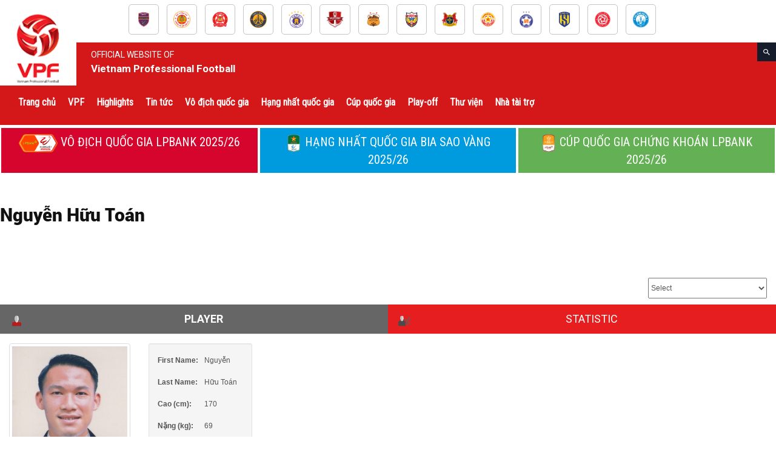

--- FILE ---
content_type: text/html; charset=UTF-8
request_url: https://vpf.vn/player/nguyen-huu-toan/
body_size: 44398
content:
<!doctype html >
<!--[if IE 8]>    <html class="ie8" lang="en"> <![endif]-->
<!--[if IE 9]>    <html class="ie9" lang="en"> <![endif]-->
<!--[if gt IE 8]><!--> <html lang="en-US"> <!--<![endif]-->
<head>
    <title>Nguyễn Hữu Toán | VPF</title>
    <meta charset="UTF-8" />
    <meta name="viewport" content="width=device-width, initial-scale=1.0">
    <link rel="pingback" href="https://vpf.vn/xmlrpc.php" />
    <meta name='robots' content='max-image-preview:large' />
<link rel="icon" type="image/png" href="https://vpf.vn/wp-content/uploads/2018/11/logo-vpf.png"><link rel='dns-prefetch' href='//maxcdn.bootstrapcdn.com' />
<link rel='dns-prefetch' href='//vpf.vn' />
<link rel='dns-prefetch' href='//cdn.jsdelivr.net' />
<link rel='dns-prefetch' href='//fonts.googleapis.com' />
<link rel="alternate" type="application/rss+xml" title="VPF &raquo; Feed" href="https://vpf.vn/feed/" />
<link rel="alternate" type="application/rss+xml" title="VPF &raquo; Comments Feed" href="https://vpf.vn/comments/feed/" />
<script type="text/javascript">
/* <![CDATA[ */
window._wpemojiSettings = {"baseUrl":"https:\/\/s.w.org\/images\/core\/emoji\/14.0.0\/72x72\/","ext":".png","svgUrl":"https:\/\/s.w.org\/images\/core\/emoji\/14.0.0\/svg\/","svgExt":".svg","source":{"concatemoji":"https:\/\/vpf.vn\/wp-includes\/js\/wp-emoji-release.min.js?ver=2e14bd02eb8c8b5377115cd34994302f"}};
/*! This file is auto-generated */
!function(i,n){var o,s,e;function c(e){try{var t={supportTests:e,timestamp:(new Date).valueOf()};sessionStorage.setItem(o,JSON.stringify(t))}catch(e){}}function p(e,t,n){e.clearRect(0,0,e.canvas.width,e.canvas.height),e.fillText(t,0,0);var t=new Uint32Array(e.getImageData(0,0,e.canvas.width,e.canvas.height).data),r=(e.clearRect(0,0,e.canvas.width,e.canvas.height),e.fillText(n,0,0),new Uint32Array(e.getImageData(0,0,e.canvas.width,e.canvas.height).data));return t.every(function(e,t){return e===r[t]})}function u(e,t,n){switch(t){case"flag":return n(e,"\ud83c\udff3\ufe0f\u200d\u26a7\ufe0f","\ud83c\udff3\ufe0f\u200b\u26a7\ufe0f")?!1:!n(e,"\ud83c\uddfa\ud83c\uddf3","\ud83c\uddfa\u200b\ud83c\uddf3")&&!n(e,"\ud83c\udff4\udb40\udc67\udb40\udc62\udb40\udc65\udb40\udc6e\udb40\udc67\udb40\udc7f","\ud83c\udff4\u200b\udb40\udc67\u200b\udb40\udc62\u200b\udb40\udc65\u200b\udb40\udc6e\u200b\udb40\udc67\u200b\udb40\udc7f");case"emoji":return!n(e,"\ud83e\udef1\ud83c\udffb\u200d\ud83e\udef2\ud83c\udfff","\ud83e\udef1\ud83c\udffb\u200b\ud83e\udef2\ud83c\udfff")}return!1}function f(e,t,n){var r="undefined"!=typeof WorkerGlobalScope&&self instanceof WorkerGlobalScope?new OffscreenCanvas(300,150):i.createElement("canvas"),a=r.getContext("2d",{willReadFrequently:!0}),o=(a.textBaseline="top",a.font="600 32px Arial",{});return e.forEach(function(e){o[e]=t(a,e,n)}),o}function t(e){var t=i.createElement("script");t.src=e,t.defer=!0,i.head.appendChild(t)}"undefined"!=typeof Promise&&(o="wpEmojiSettingsSupports",s=["flag","emoji"],n.supports={everything:!0,everythingExceptFlag:!0},e=new Promise(function(e){i.addEventListener("DOMContentLoaded",e,{once:!0})}),new Promise(function(t){var n=function(){try{var e=JSON.parse(sessionStorage.getItem(o));if("object"==typeof e&&"number"==typeof e.timestamp&&(new Date).valueOf()<e.timestamp+604800&&"object"==typeof e.supportTests)return e.supportTests}catch(e){}return null}();if(!n){if("undefined"!=typeof Worker&&"undefined"!=typeof OffscreenCanvas&&"undefined"!=typeof URL&&URL.createObjectURL&&"undefined"!=typeof Blob)try{var e="postMessage("+f.toString()+"("+[JSON.stringify(s),u.toString(),p.toString()].join(",")+"));",r=new Blob([e],{type:"text/javascript"}),a=new Worker(URL.createObjectURL(r),{name:"wpTestEmojiSupports"});return void(a.onmessage=function(e){c(n=e.data),a.terminate(),t(n)})}catch(e){}c(n=f(s,u,p))}t(n)}).then(function(e){for(var t in e)n.supports[t]=e[t],n.supports.everything=n.supports.everything&&n.supports[t],"flag"!==t&&(n.supports.everythingExceptFlag=n.supports.everythingExceptFlag&&n.supports[t]);n.supports.everythingExceptFlag=n.supports.everythingExceptFlag&&!n.supports.flag,n.DOMReady=!1,n.readyCallback=function(){n.DOMReady=!0}}).then(function(){return e}).then(function(){var e;n.supports.everything||(n.readyCallback(),(e=n.source||{}).concatemoji?t(e.concatemoji):e.wpemoji&&e.twemoji&&(t(e.twemoji),t(e.wpemoji)))}))}((window,document),window._wpemojiSettings);
/* ]]> */
</script>
<style id='wp-emoji-styles-inline-css' type='text/css'>

	img.wp-smiley, img.emoji {
		display: inline !important;
		border: none !important;
		box-shadow: none !important;
		height: 1em !important;
		width: 1em !important;
		margin: 0 0.07em !important;
		vertical-align: -0.1em !important;
		background: none !important;
		padding: 0 !important;
	}
</style>
<link rel='stylesheet' id='wp-block-library-css' href='https://vpf.vn/wp-includes/css/dist/block-library/style.min.css?ver=2e14bd02eb8c8b5377115cd34994302f' type='text/css' media='all' />
<style id='classic-theme-styles-inline-css' type='text/css'>
/*! This file is auto-generated */
.wp-block-button__link{color:#fff;background-color:#32373c;border-radius:9999px;box-shadow:none;text-decoration:none;padding:calc(.667em + 2px) calc(1.333em + 2px);font-size:1.125em}.wp-block-file__button{background:#32373c;color:#fff;text-decoration:none}
</style>
<style id='global-styles-inline-css' type='text/css'>
body{--wp--preset--color--black: #000000;--wp--preset--color--cyan-bluish-gray: #abb8c3;--wp--preset--color--white: #ffffff;--wp--preset--color--pale-pink: #f78da7;--wp--preset--color--vivid-red: #cf2e2e;--wp--preset--color--luminous-vivid-orange: #ff6900;--wp--preset--color--luminous-vivid-amber: #fcb900;--wp--preset--color--light-green-cyan: #7bdcb5;--wp--preset--color--vivid-green-cyan: #00d084;--wp--preset--color--pale-cyan-blue: #8ed1fc;--wp--preset--color--vivid-cyan-blue: #0693e3;--wp--preset--color--vivid-purple: #9b51e0;--wp--preset--gradient--vivid-cyan-blue-to-vivid-purple: linear-gradient(135deg,rgba(6,147,227,1) 0%,rgb(155,81,224) 100%);--wp--preset--gradient--light-green-cyan-to-vivid-green-cyan: linear-gradient(135deg,rgb(122,220,180) 0%,rgb(0,208,130) 100%);--wp--preset--gradient--luminous-vivid-amber-to-luminous-vivid-orange: linear-gradient(135deg,rgba(252,185,0,1) 0%,rgba(255,105,0,1) 100%);--wp--preset--gradient--luminous-vivid-orange-to-vivid-red: linear-gradient(135deg,rgba(255,105,0,1) 0%,rgb(207,46,46) 100%);--wp--preset--gradient--very-light-gray-to-cyan-bluish-gray: linear-gradient(135deg,rgb(238,238,238) 0%,rgb(169,184,195) 100%);--wp--preset--gradient--cool-to-warm-spectrum: linear-gradient(135deg,rgb(74,234,220) 0%,rgb(151,120,209) 20%,rgb(207,42,186) 40%,rgb(238,44,130) 60%,rgb(251,105,98) 80%,rgb(254,248,76) 100%);--wp--preset--gradient--blush-light-purple: linear-gradient(135deg,rgb(255,206,236) 0%,rgb(152,150,240) 100%);--wp--preset--gradient--blush-bordeaux: linear-gradient(135deg,rgb(254,205,165) 0%,rgb(254,45,45) 50%,rgb(107,0,62) 100%);--wp--preset--gradient--luminous-dusk: linear-gradient(135deg,rgb(255,203,112) 0%,rgb(199,81,192) 50%,rgb(65,88,208) 100%);--wp--preset--gradient--pale-ocean: linear-gradient(135deg,rgb(255,245,203) 0%,rgb(182,227,212) 50%,rgb(51,167,181) 100%);--wp--preset--gradient--electric-grass: linear-gradient(135deg,rgb(202,248,128) 0%,rgb(113,206,126) 100%);--wp--preset--gradient--midnight: linear-gradient(135deg,rgb(2,3,129) 0%,rgb(40,116,252) 100%);--wp--preset--font-size--small: 13px;--wp--preset--font-size--medium: 20px;--wp--preset--font-size--large: 36px;--wp--preset--font-size--x-large: 42px;--wp--preset--spacing--20: 0.44rem;--wp--preset--spacing--30: 0.67rem;--wp--preset--spacing--40: 1rem;--wp--preset--spacing--50: 1.5rem;--wp--preset--spacing--60: 2.25rem;--wp--preset--spacing--70: 3.38rem;--wp--preset--spacing--80: 5.06rem;--wp--preset--shadow--natural: 6px 6px 9px rgba(0, 0, 0, 0.2);--wp--preset--shadow--deep: 12px 12px 50px rgba(0, 0, 0, 0.4);--wp--preset--shadow--sharp: 6px 6px 0px rgba(0, 0, 0, 0.2);--wp--preset--shadow--outlined: 6px 6px 0px -3px rgba(255, 255, 255, 1), 6px 6px rgba(0, 0, 0, 1);--wp--preset--shadow--crisp: 6px 6px 0px rgba(0, 0, 0, 1);}:where(.is-layout-flex){gap: 0.5em;}:where(.is-layout-grid){gap: 0.5em;}body .is-layout-flow > .alignleft{float: left;margin-inline-start: 0;margin-inline-end: 2em;}body .is-layout-flow > .alignright{float: right;margin-inline-start: 2em;margin-inline-end: 0;}body .is-layout-flow > .aligncenter{margin-left: auto !important;margin-right: auto !important;}body .is-layout-constrained > .alignleft{float: left;margin-inline-start: 0;margin-inline-end: 2em;}body .is-layout-constrained > .alignright{float: right;margin-inline-start: 2em;margin-inline-end: 0;}body .is-layout-constrained > .aligncenter{margin-left: auto !important;margin-right: auto !important;}body .is-layout-constrained > :where(:not(.alignleft):not(.alignright):not(.alignfull)){max-width: var(--wp--style--global--content-size);margin-left: auto !important;margin-right: auto !important;}body .is-layout-constrained > .alignwide{max-width: var(--wp--style--global--wide-size);}body .is-layout-flex{display: flex;}body .is-layout-flex{flex-wrap: wrap;align-items: center;}body .is-layout-flex > *{margin: 0;}body .is-layout-grid{display: grid;}body .is-layout-grid > *{margin: 0;}:where(.wp-block-columns.is-layout-flex){gap: 2em;}:where(.wp-block-columns.is-layout-grid){gap: 2em;}:where(.wp-block-post-template.is-layout-flex){gap: 1.25em;}:where(.wp-block-post-template.is-layout-grid){gap: 1.25em;}.has-black-color{color: var(--wp--preset--color--black) !important;}.has-cyan-bluish-gray-color{color: var(--wp--preset--color--cyan-bluish-gray) !important;}.has-white-color{color: var(--wp--preset--color--white) !important;}.has-pale-pink-color{color: var(--wp--preset--color--pale-pink) !important;}.has-vivid-red-color{color: var(--wp--preset--color--vivid-red) !important;}.has-luminous-vivid-orange-color{color: var(--wp--preset--color--luminous-vivid-orange) !important;}.has-luminous-vivid-amber-color{color: var(--wp--preset--color--luminous-vivid-amber) !important;}.has-light-green-cyan-color{color: var(--wp--preset--color--light-green-cyan) !important;}.has-vivid-green-cyan-color{color: var(--wp--preset--color--vivid-green-cyan) !important;}.has-pale-cyan-blue-color{color: var(--wp--preset--color--pale-cyan-blue) !important;}.has-vivid-cyan-blue-color{color: var(--wp--preset--color--vivid-cyan-blue) !important;}.has-vivid-purple-color{color: var(--wp--preset--color--vivid-purple) !important;}.has-black-background-color{background-color: var(--wp--preset--color--black) !important;}.has-cyan-bluish-gray-background-color{background-color: var(--wp--preset--color--cyan-bluish-gray) !important;}.has-white-background-color{background-color: var(--wp--preset--color--white) !important;}.has-pale-pink-background-color{background-color: var(--wp--preset--color--pale-pink) !important;}.has-vivid-red-background-color{background-color: var(--wp--preset--color--vivid-red) !important;}.has-luminous-vivid-orange-background-color{background-color: var(--wp--preset--color--luminous-vivid-orange) !important;}.has-luminous-vivid-amber-background-color{background-color: var(--wp--preset--color--luminous-vivid-amber) !important;}.has-light-green-cyan-background-color{background-color: var(--wp--preset--color--light-green-cyan) !important;}.has-vivid-green-cyan-background-color{background-color: var(--wp--preset--color--vivid-green-cyan) !important;}.has-pale-cyan-blue-background-color{background-color: var(--wp--preset--color--pale-cyan-blue) !important;}.has-vivid-cyan-blue-background-color{background-color: var(--wp--preset--color--vivid-cyan-blue) !important;}.has-vivid-purple-background-color{background-color: var(--wp--preset--color--vivid-purple) !important;}.has-black-border-color{border-color: var(--wp--preset--color--black) !important;}.has-cyan-bluish-gray-border-color{border-color: var(--wp--preset--color--cyan-bluish-gray) !important;}.has-white-border-color{border-color: var(--wp--preset--color--white) !important;}.has-pale-pink-border-color{border-color: var(--wp--preset--color--pale-pink) !important;}.has-vivid-red-border-color{border-color: var(--wp--preset--color--vivid-red) !important;}.has-luminous-vivid-orange-border-color{border-color: var(--wp--preset--color--luminous-vivid-orange) !important;}.has-luminous-vivid-amber-border-color{border-color: var(--wp--preset--color--luminous-vivid-amber) !important;}.has-light-green-cyan-border-color{border-color: var(--wp--preset--color--light-green-cyan) !important;}.has-vivid-green-cyan-border-color{border-color: var(--wp--preset--color--vivid-green-cyan) !important;}.has-pale-cyan-blue-border-color{border-color: var(--wp--preset--color--pale-cyan-blue) !important;}.has-vivid-cyan-blue-border-color{border-color: var(--wp--preset--color--vivid-cyan-blue) !important;}.has-vivid-purple-border-color{border-color: var(--wp--preset--color--vivid-purple) !important;}.has-vivid-cyan-blue-to-vivid-purple-gradient-background{background: var(--wp--preset--gradient--vivid-cyan-blue-to-vivid-purple) !important;}.has-light-green-cyan-to-vivid-green-cyan-gradient-background{background: var(--wp--preset--gradient--light-green-cyan-to-vivid-green-cyan) !important;}.has-luminous-vivid-amber-to-luminous-vivid-orange-gradient-background{background: var(--wp--preset--gradient--luminous-vivid-amber-to-luminous-vivid-orange) !important;}.has-luminous-vivid-orange-to-vivid-red-gradient-background{background: var(--wp--preset--gradient--luminous-vivid-orange-to-vivid-red) !important;}.has-very-light-gray-to-cyan-bluish-gray-gradient-background{background: var(--wp--preset--gradient--very-light-gray-to-cyan-bluish-gray) !important;}.has-cool-to-warm-spectrum-gradient-background{background: var(--wp--preset--gradient--cool-to-warm-spectrum) !important;}.has-blush-light-purple-gradient-background{background: var(--wp--preset--gradient--blush-light-purple) !important;}.has-blush-bordeaux-gradient-background{background: var(--wp--preset--gradient--blush-bordeaux) !important;}.has-luminous-dusk-gradient-background{background: var(--wp--preset--gradient--luminous-dusk) !important;}.has-pale-ocean-gradient-background{background: var(--wp--preset--gradient--pale-ocean) !important;}.has-electric-grass-gradient-background{background: var(--wp--preset--gradient--electric-grass) !important;}.has-midnight-gradient-background{background: var(--wp--preset--gradient--midnight) !important;}.has-small-font-size{font-size: var(--wp--preset--font-size--small) !important;}.has-medium-font-size{font-size: var(--wp--preset--font-size--medium) !important;}.has-large-font-size{font-size: var(--wp--preset--font-size--large) !important;}.has-x-large-font-size{font-size: var(--wp--preset--font-size--x-large) !important;}
.wp-block-navigation a:where(:not(.wp-element-button)){color: inherit;}
:where(.wp-block-post-template.is-layout-flex){gap: 1.25em;}:where(.wp-block-post-template.is-layout-grid){gap: 1.25em;}
:where(.wp-block-columns.is-layout-flex){gap: 2em;}:where(.wp-block-columns.is-layout-grid){gap: 2em;}
.wp-block-pullquote{font-size: 1.5em;line-height: 1.6;}
</style>
<link rel='stylesheet' id='jscssbtstrp-css' href='https://vpf.vn/wp-content/plugins/joomsport-sports-league-results-management/includes/../sportleague/assets/css/btstrp.css?ver=2e14bd02eb8c8b5377115cd34994302f' type='text/css' media='all' />
<link rel='stylesheet' id='jscssjoomsport-css' href='https://vpf.vn/wp-content/plugins/joomsport-sports-league-results-management/includes/../sportleague/assets/css/joomsport.css?ver=2e14bd02eb8c8b5377115cd34994302f' type='text/css' media='all' />
<link rel='stylesheet' id='jscssbracket-css' href='https://vpf.vn/wp-content/plugins/joomsport-sports-league-results-management/includes/../sportleague/assets/css/drawBracket.css?ver=2e14bd02eb8c8b5377115cd34994302f' type='text/css' media='all' />
<link rel='stylesheet' id='jscssnailthumb-css' href='https://vpf.vn/wp-content/plugins/joomsport-sports-league-results-management/includes/../sportleague/assets/css/jquery.nailthumb.1.1.css?ver=2e14bd02eb8c8b5377115cd34994302f' type='text/css' media='all' />
<link rel='stylesheet' id='jscsslightbox-css' href='https://vpf.vn/wp-content/plugins/joomsport-sports-league-results-management/includes/../sportleague/assets/css/lightbox.css?ver=2e14bd02eb8c8b5377115cd34994302f' type='text/css' media='all' />
<link rel='stylesheet' id='jscssselect2-css' href='https://vpf.vn/wp-content/plugins/joomsport-sports-league-results-management/includes/../sportleague/assets/css/select2.min.css?ver=2e14bd02eb8c8b5377115cd34994302f' type='text/css' media='all' />
<link rel='stylesheet' id='jscssfont-css' href='//maxcdn.bootstrapcdn.com/font-awesome/4.2.0/css/font-awesome.min.css?ver=2e14bd02eb8c8b5377115cd34994302f' type='text/css' media='all' />
<link rel='stylesheet' id='dashicons-css' href='https://vpf.vn/wp-includes/css/dashicons.min.css?ver=2e14bd02eb8c8b5377115cd34994302f' type='text/css' media='all' />
<link rel='stylesheet' id='google-fonts-style-css' href='https://fonts.googleapis.com/css?family=Roboto+Condensed%3A400%7CRoboto%3A300%2C400%2C400italic%2C500%2C500italic%2C700%2C900%7CUbuntu+Condensed%3A400%7CRacing+Sans+One%3A400%7COpen+Sans%3A300italic%2C400%2C400italic%2C600%2C600italic%2C700&#038;ver=9.0.1' type='text/css' media='all' />
<link rel='stylesheet' id='js_composer_front-css' href='https://vpf.vn/wp-content/plugins/js_composer/assets/css/js_composer.min.css?ver=7.4' type='text/css' media='all' />
<link rel='stylesheet' id='td-theme-css' href='https://vpf.vn/wp-content/themes/VPF/style.css?ver=9.9.9' type='text/css' media='all' />
<link rel='stylesheet' id='td-theme-child-css' href='https://vpf.vn/wp-content/themes/VPF-child/style.css?ver=9.9.9' type='text/css' media='all' />
<link rel='stylesheet' id='td-theme-demo-style-css' href='https://vpf.vn/wp-content/themes/VPF/includes/demos/blog_travel/demo_style.css?ver=9.0.1' type='text/css' media='all' />
<script type="text/javascript" src="https://vpf.vn/wp-includes/js/jquery/jquery.min.js?ver=3.7.1" id="jquery-core-js"></script>
<script type="text/javascript" src="https://vpf.vn/wp-includes/js/jquery/jquery-migrate.min.js?ver=3.4.1" id="jquery-migrate-js"></script>
<script type="text/javascript" src="https://vpf.vn/wp-includes/js/jquery/ui/core.min.js?ver=1.13.2" id="jquery-ui-core-js"></script>
<script type="text/javascript" src="https://vpf.vn/wp-includes/js/jquery/ui/tooltip.min.js?ver=1.13.2" id="jquery-ui-tooltip-js"></script>
<script type="text/javascript" src="https://maxcdn.bootstrapcdn.com/bootstrap/3.4.1/js/bootstrap.min.js?ver=2e14bd02eb8c8b5377115cd34994302f" id="jsbootstrap-js-js"></script>
<script type="text/javascript" src="https://vpf.vn/wp-content/plugins/joomsport-sports-league-results-management/includes/../sportleague/assets/js/jquery.nailthumb.1.1.js?ver=2e14bd02eb8c8b5377115cd34994302f" id="jsnailthumb-js"></script>
<script type="text/javascript" src="https://vpf.vn/wp-content/plugins/joomsport-sports-league-results-management/includes/../sportleague/assets/js/jquery.tablesorter.min.js?ver=2e14bd02eb8c8b5377115cd34994302f" id="jstablesorter-js"></script>
<script type="text/javascript" src="https://vpf.vn/wp-content/plugins/joomsport-sports-league-results-management/includes/../sportleague/assets/js/select2.min.js?ver=2e14bd02eb8c8b5377115cd34994302f" id="jsselect2-js"></script>
<script type="text/javascript" src="https://vpf.vn/wp-content/plugins/joomsport-sports-league-results-management/includes/../sportleague/assets/js/joomsport.js?ver=2e14bd02eb8c8b5377115cd34994302f" id="jsjoomsport-js"></script>
<script type="text/javascript" src="https://vpf.vn/wp-content/themes/VPF-child/assets/js/crawler1.js?ver=1.1" id="crawler_script-js"></script>
<script type="text/javascript" src="//cdn.jsdelivr.net/npm/slick-carousel@1.8.1/slick/slick.min.js?ver=2e14bd02eb8c8b5377115cd34994302f" id="jo_slick_js-js"></script>
<script></script><link rel="https://api.w.org/" href="https://vpf.vn/wp-json/" /><link rel="EditURI" type="application/rsd+xml" title="RSD" href="https://vpf.vn/xmlrpc.php?rsd" />
<link rel="canonical" href="https://vpf.vn/player/nguyen-huu-toan/" />
<link rel="alternate" type="application/json+oembed" href="https://vpf.vn/wp-json/oembed/1.0/embed?url=https%3A%2F%2Fvpf.vn%2Fplayer%2Fnguyen-huu-toan%2F" />
<link rel="alternate" type="text/xml+oembed" href="https://vpf.vn/wp-json/oembed/1.0/embed?url=https%3A%2F%2Fvpf.vn%2Fplayer%2Fnguyen-huu-toan%2F&#038;format=xml" />
<!--[if lt IE 9]><script src="https://cdnjs.cloudflare.com/ajax/libs/html5shiv/3.7.3/html5shiv.js"></script><![endif]-->    <style type="text/css">.recentcomments a{display:inline !important;padding:0 !important;margin:0 !important;}</style><meta name="generator" content="Powered by WPBakery Page Builder - drag and drop page builder for WordPress."/>

<!-- JS generated by theme -->

<script>
    

    

	    var tdBlocksArray = []; //here we store all the items for the current page

	    //td_block class - each ajax block uses a object of this class for requests
	    function tdBlock() {
		    this.id = '';
		    this.block_type = 1; //block type id (1-234 etc)
		    this.atts = '';
		    this.td_column_number = '';
		    this.td_current_page = 1; //
		    this.post_count = 0; //from wp
		    this.found_posts = 0; //from wp
		    this.max_num_pages = 0; //from wp
		    this.td_filter_value = ''; //current live filter value
		    this.is_ajax_running = false;
		    this.td_user_action = ''; // load more or infinite loader (used by the animation)
		    this.header_color = '';
		    this.ajax_pagination_infinite_stop = ''; //show load more at page x
	    }


        // td_js_generator - mini detector
        (function(){
            var htmlTag = document.getElementsByTagName("html")[0];

	        if ( navigator.userAgent.indexOf("MSIE 10.0") > -1 ) {
                htmlTag.className += ' ie10';
            }

            if ( !!navigator.userAgent.match(/Trident.*rv\:11\./) ) {
                htmlTag.className += ' ie11';
            }

	        if ( navigator.userAgent.indexOf("Edge") > -1 ) {
                htmlTag.className += ' ieEdge';
            }

            if ( /(iPad|iPhone|iPod)/g.test(navigator.userAgent) ) {
                htmlTag.className += ' td-md-is-ios';
            }

            var user_agent = navigator.userAgent.toLowerCase();
            if ( user_agent.indexOf("android") > -1 ) {
                htmlTag.className += ' td-md-is-android';
            }

            if ( -1 !== navigator.userAgent.indexOf('Mac OS X')  ) {
                htmlTag.className += ' td-md-is-os-x';
            }

            if ( /chrom(e|ium)/.test(navigator.userAgent.toLowerCase()) ) {
               htmlTag.className += ' td-md-is-chrome';
            }

            if ( -1 !== navigator.userAgent.indexOf('Firefox') ) {
                htmlTag.className += ' td-md-is-firefox';
            }

            if ( -1 !== navigator.userAgent.indexOf('Safari') && -1 === navigator.userAgent.indexOf('Chrome') ) {
                htmlTag.className += ' td-md-is-safari';
            }

            if( -1 !== navigator.userAgent.indexOf('IEMobile') ){
                htmlTag.className += ' td-md-is-iemobile';
            }

        })();




        var tdLocalCache = {};

        ( function () {
            "use strict";

            tdLocalCache = {
                data: {},
                remove: function (resource_id) {
                    delete tdLocalCache.data[resource_id];
                },
                exist: function (resource_id) {
                    return tdLocalCache.data.hasOwnProperty(resource_id) && tdLocalCache.data[resource_id] !== null;
                },
                get: function (resource_id) {
                    return tdLocalCache.data[resource_id];
                },
                set: function (resource_id, cachedData) {
                    tdLocalCache.remove(resource_id);
                    tdLocalCache.data[resource_id] = cachedData;
                }
            };
        })();

    
    
var td_viewport_interval_list=[{"limitBottom":767,"sidebarWidth":228},{"limitBottom":1018,"sidebarWidth":300},{"limitBottom":1140,"sidebarWidth":324}];
var td_animation_stack_effect="type0";
var tds_animation_stack=true;
var td_animation_stack_specific_selectors=".entry-thumb, img";
var td_animation_stack_general_selectors=".td-animation-stack img, .td-animation-stack .entry-thumb, .post img";
var td_ajax_url="https:\/\/vpf.vn\/wp-admin\/admin-ajax.php?td_theme_name=Newspaper&v=9.0.1";
var td_get_template_directory_uri="https:\/\/vpf.vn\/wp-content\/themes\/VPF";
var tds_snap_menu="snap";
var tds_logo_on_sticky="";
var tds_header_style="12";
var td_please_wait="Vui l\u00f2ng ch\u1edd...";
var td_email_user_pass_incorrect="Ng\u01b0\u1eddi d\u00f9ng ho\u1eb7c m\u1eadt kh\u1ea9u kh\u00f4ng ch\u00ednh x\u00e1c!";
var td_email_user_incorrect="Email ho\u1eb7c t\u00e0i kho\u1ea3n kh\u00f4ng ch\u00ednh x\u00e1c!";
var td_email_incorrect="Email kh\u00f4ng \u0111\u00fang!";
var tds_more_articles_on_post_enable="";
var tds_more_articles_on_post_time_to_wait="";
var tds_more_articles_on_post_pages_distance_from_top=0;
var tds_theme_color_site_wide="#d41819";
var tds_smart_sidebar="enabled";
var tdThemeName="Newspaper";
var td_magnific_popup_translation_tPrev="Tr\u01b0\u1edbc (Left arrow key)";
var td_magnific_popup_translation_tNext="Ti\u1ebfp (Right arrow key)";
var td_magnific_popup_translation_tCounter="%curr% c\u1ee7a %total%";
var td_magnific_popup_translation_ajax_tError="Kh\u00f4ng th\u1ec3 t\u1ea3i n\u1ed9i dung t\u1ea1i %url%";
var td_magnific_popup_translation_image_tError="Kh\u00f4ng th\u1ec3 t\u1ea3i \u1ea3nh #%curr%";
var tdDateNamesI18n={"month_names":["January","February","March","April","May","June","July","August","September","October","November","December"],"month_names_short":["Jan","Feb","Mar","Apr","May","Jun","Jul","Aug","Sep","Oct","Nov","Dec"],"day_names":["Sunday","Monday","Tuesday","Wednesday","Thursday","Friday","Saturday"],"day_names_short":["Sun","Mon","Tue","Wed","Thu","Fri","Sat"]};
var td_ad_background_click_link="";
var td_ad_background_click_target="";
</script>


<!-- Header style compiled by theme -->

<style>
    

                                    @font-face {
                                      font-family: "Roboto-Black";
                                      src: local("Roboto-Black"), url("https://vpf.vn/wp-content/uploads/2018/11/Roboto-Black.woff") format("woff");
                                    }
                                
.td-header-wrap .black-menu .sf-menu > .current-menu-item > a,

    .td-header-wrap .black-menu .sf-menu > .current-menu-ancestor > a,

    .td-header-wrap .black-menu .sf-menu > .current-category-ancestor > a,

    .td-header-wrap .black-menu .sf-menu > li > a:hover,

    .td-header-wrap .black-menu .sf-menu > .sfHover > a,

    .td-header-style-12 .td-header-menu-wrap-full,

    .sf-menu > .current-menu-item > a:after,

    .sf-menu > .current-menu-ancestor > a:after,

    .sf-menu > .current-category-ancestor > a:after,

    .sf-menu > li:hover > a:after,

    .sf-menu > .sfHover > a:after,

    .td-header-style-12 .td-affix,

    .header-search-wrap .td-drop-down-search:after,

    .header-search-wrap .td-drop-down-search .btn:hover,

    input[type=submit]:hover,

    .td-read-more a,

    .td-post-category:hover,

    .td-grid-style-1.td-hover-1 .td-big-grid-post:hover .td-post-category,

    .td-grid-style-5.td-hover-1 .td-big-grid-post:hover .td-post-category,

    .td_top_authors .td-active .td-author-post-count,

    .td_top_authors .td-active .td-author-comments-count,

    .td_top_authors .td_mod_wrap:hover .td-author-post-count,

    .td_top_authors .td_mod_wrap:hover .td-author-comments-count,

    .td-404-sub-sub-title a:hover,

    .td-search-form-widget .wpb_button:hover,

    .td-rating-bar-wrap div,

    .td_category_template_3 .td-current-sub-category,

    .dropcap,

    .td_wrapper_video_playlist .td_video_controls_playlist_wrapper,

    .wpb_default,

    .wpb_default:hover,

    .td-left-smart-list:hover,

    .td-right-smart-list:hover,

    .woocommerce-checkout .woocommerce input.button:hover,

    .woocommerce-page .woocommerce a.button:hover,

    .woocommerce-account div.woocommerce .button:hover,

    #bbpress-forums button:hover,

    .bbp_widget_login .button:hover,

    .td-footer-wrapper .td-post-category,

    .td-footer-wrapper .widget_product_search input[type="submit"]:hover,

    .woocommerce .product a.button:hover,

    .woocommerce .product #respond input#submit:hover,

    .woocommerce .checkout input#place_order:hover,

    .woocommerce .woocommerce.widget .button:hover,

    .single-product .product .summary .cart .button:hover,

    .woocommerce-cart .woocommerce table.cart .button:hover,

    .woocommerce-cart .woocommerce .shipping-calculator-form .button:hover,

    .td-next-prev-wrap a:hover,

    .td-load-more-wrap a:hover,

    .td-post-small-box a:hover,

    .page-nav .current,

    .page-nav:first-child > div,

    .td_category_template_8 .td-category-header .td-category a.td-current-sub-category,

    .td_category_template_4 .td-category-siblings .td-category a:hover,

    #bbpress-forums .bbp-pagination .current,

    #bbpress-forums #bbp-single-user-details #bbp-user-navigation li.current a,

    .td-theme-slider:hover .slide-meta-cat a,

    a.vc_btn-black:hover,

    .td-trending-now-wrapper:hover .td-trending-now-title,

    .td-scroll-up,

    .td-smart-list-button:hover,

    .td-weather-information:before,

    .td-weather-week:before,

    .td_block_exchange .td-exchange-header:before,

    .td_block_big_grid_9.td-grid-style-1 .td-post-category,

    .td_block_big_grid_9.td-grid-style-5 .td-post-category,

    .td-grid-style-6.td-hover-1 .td-module-thumb:after,

    .td-pulldown-syle-2 .td-subcat-dropdown ul:after,

    .td_block_template_9 .td-block-title:after,

    .td_block_template_15 .td-block-title:before,

    div.wpforms-container .wpforms-form div.wpforms-submit-container button[type=submit] {

        background-color: #d41819;

    }



    .td_block_template_4 .td-related-title .td-cur-simple-item:before {

        border-color: #d41819 transparent transparent transparent !important;

    }



    .woocommerce .woocommerce-message .button:hover,

    .woocommerce .woocommerce-error .button:hover,

    .woocommerce .woocommerce-info .button:hover {

        background-color: #d41819 !important;

    }

    

    

    .td_block_template_4 .td-related-title .td-cur-simple-item,

    .td_block_template_3 .td-related-title .td-cur-simple-item,

    .td_block_template_9 .td-related-title:after {

        background-color: #d41819;

    }



    .woocommerce .product .onsale,

    .woocommerce.widget .ui-slider .ui-slider-handle {

        background: none #d41819;

    }



    .woocommerce.widget.widget_layered_nav_filters ul li a {

        background: none repeat scroll 0 0 #d41819 !important;

    }



    a,

    cite a:hover,

    .td_mega_menu_sub_cats .cur-sub-cat,

    .td-mega-span h3 a:hover,

    .td_mod_mega_menu:hover .entry-title a,

    .header-search-wrap .result-msg a:hover,

    .td-header-top-menu .td-drop-down-search .td_module_wrap:hover .entry-title a,

    .td-header-top-menu .td-icon-search:hover,

    .td-header-wrap .result-msg a:hover,

    .top-header-menu li a:hover,

    .top-header-menu .current-menu-item > a,

    .top-header-menu .current-menu-ancestor > a,

    .top-header-menu .current-category-ancestor > a,

    .td-social-icon-wrap > a:hover,

    .td-header-sp-top-widget .td-social-icon-wrap a:hover,

    .td-page-content blockquote p,

    .td-post-content blockquote p,

    .mce-content-body blockquote p,

    .comment-content blockquote p,

    .wpb_text_column blockquote p,

    .td_block_text_with_title blockquote p,

    .td_module_wrap:hover .entry-title a,

    .td-subcat-filter .td-subcat-list a:hover,

    .td-subcat-filter .td-subcat-dropdown a:hover,

    .td_quote_on_blocks,

    .dropcap2,

    .dropcap3,

    .td_top_authors .td-active .td-authors-name a,

    .td_top_authors .td_mod_wrap:hover .td-authors-name a,

    .td-post-next-prev-content a:hover,

    .author-box-wrap .td-author-social a:hover,

    .td-author-name a:hover,

    .td-author-url a:hover,

    .td_mod_related_posts:hover h3 > a,

    .td-post-template-11 .td-related-title .td-related-left:hover,

    .td-post-template-11 .td-related-title .td-related-right:hover,

    .td-post-template-11 .td-related-title .td-cur-simple-item,

    .td-post-template-11 .td_block_related_posts .td-next-prev-wrap a:hover,

    .comment-reply-link:hover,

    .logged-in-as a:hover,

    #cancel-comment-reply-link:hover,

    .td-search-query,

    .td-category-header .td-pulldown-category-filter-link:hover,

    .td-category-siblings .td-subcat-dropdown a:hover,

    .td-category-siblings .td-subcat-dropdown a.td-current-sub-category,

    .widget a:hover,

    .td_wp_recentcomments a:hover,

    .archive .widget_archive .current,

    .archive .widget_archive .current a,

    .widget_calendar tfoot a:hover,

    .woocommerce a.added_to_cart:hover,

    .woocommerce-account .woocommerce-MyAccount-navigation a:hover,

    #bbpress-forums li.bbp-header .bbp-reply-content span a:hover,

    #bbpress-forums .bbp-forum-freshness a:hover,

    #bbpress-forums .bbp-topic-freshness a:hover,

    #bbpress-forums .bbp-forums-list li a:hover,

    #bbpress-forums .bbp-forum-title:hover,

    #bbpress-forums .bbp-topic-permalink:hover,

    #bbpress-forums .bbp-topic-started-by a:hover,

    #bbpress-forums .bbp-topic-started-in a:hover,

    #bbpress-forums .bbp-body .super-sticky li.bbp-topic-title .bbp-topic-permalink,

    #bbpress-forums .bbp-body .sticky li.bbp-topic-title .bbp-topic-permalink,

    .widget_display_replies .bbp-author-name,

    .widget_display_topics .bbp-author-name,

    .footer-text-wrap .footer-email-wrap a,

    .td-subfooter-menu li a:hover,

    .footer-social-wrap a:hover,

    a.vc_btn-black:hover,

    .td-smart-list-dropdown-wrap .td-smart-list-button:hover,

    .td_module_17 .td-read-more a:hover,

    .td_module_18 .td-read-more a:hover,

    .td_module_19 .td-post-author-name a:hover,

    .td-instagram-user a,

    .td-pulldown-syle-2 .td-subcat-dropdown:hover .td-subcat-more span,

    .td-pulldown-syle-2 .td-subcat-dropdown:hover .td-subcat-more i,

    .td-pulldown-syle-3 .td-subcat-dropdown:hover .td-subcat-more span,

    .td-pulldown-syle-3 .td-subcat-dropdown:hover .td-subcat-more i,

    .td-block-title-wrap .td-wrapper-pulldown-filter .td-pulldown-filter-display-option:hover,

    .td-block-title-wrap .td-wrapper-pulldown-filter .td-pulldown-filter-display-option:hover i,

    .td-block-title-wrap .td-wrapper-pulldown-filter .td-pulldown-filter-link:hover,

    .td-block-title-wrap .td-wrapper-pulldown-filter .td-pulldown-filter-item .td-cur-simple-item,

    .td_block_template_2 .td-related-title .td-cur-simple-item,

    .td_block_template_5 .td-related-title .td-cur-simple-item,

    .td_block_template_6 .td-related-title .td-cur-simple-item,

    .td_block_template_7 .td-related-title .td-cur-simple-item,

    .td_block_template_8 .td-related-title .td-cur-simple-item,

    .td_block_template_9 .td-related-title .td-cur-simple-item,

    .td_block_template_10 .td-related-title .td-cur-simple-item,

    .td_block_template_11 .td-related-title .td-cur-simple-item,

    .td_block_template_12 .td-related-title .td-cur-simple-item,

    .td_block_template_13 .td-related-title .td-cur-simple-item,

    .td_block_template_14 .td-related-title .td-cur-simple-item,

    .td_block_template_15 .td-related-title .td-cur-simple-item,

    .td_block_template_16 .td-related-title .td-cur-simple-item,

    .td_block_template_17 .td-related-title .td-cur-simple-item,

    .td-theme-wrap .sf-menu ul .td-menu-item > a:hover,

    .td-theme-wrap .sf-menu ul .sfHover > a,

    .td-theme-wrap .sf-menu ul .current-menu-ancestor > a,

    .td-theme-wrap .sf-menu ul .current-category-ancestor > a,

    .td-theme-wrap .sf-menu ul .current-menu-item > a,

    .td_outlined_btn {

        color: #d41819;

    }



    a.vc_btn-black.vc_btn_square_outlined:hover,

    a.vc_btn-black.vc_btn_outlined:hover,

    .td-mega-menu-page .wpb_content_element ul li a:hover,

    .td-theme-wrap .td-aj-search-results .td_module_wrap:hover .entry-title a,

    .td-theme-wrap .header-search-wrap .result-msg a:hover {

        color: #d41819 !important;

    }



    .td-next-prev-wrap a:hover,

    .td-load-more-wrap a:hover,

    .td-post-small-box a:hover,

    .page-nav .current,

    .page-nav:first-child > div,

    .td_category_template_8 .td-category-header .td-category a.td-current-sub-category,

    .td_category_template_4 .td-category-siblings .td-category a:hover,

    #bbpress-forums .bbp-pagination .current,

    .post .td_quote_box,

    .page .td_quote_box,

    a.vc_btn-black:hover,

    .td_block_template_5 .td-block-title > *,

    .td_outlined_btn {

        border-color: #d41819;

    }



    .td_wrapper_video_playlist .td_video_currently_playing:after {

        border-color: #d41819 !important;

    }



    .header-search-wrap .td-drop-down-search:before {

        border-color: transparent transparent #d41819 transparent;

    }



    .block-title > span,

    .block-title > a,

    .block-title > label,

    .widgettitle,

    .widgettitle:after,

    .td-trending-now-title,

    .td-trending-now-wrapper:hover .td-trending-now-title,

    .wpb_tabs li.ui-tabs-active a,

    .wpb_tabs li:hover a,

    .vc_tta-container .vc_tta-color-grey.vc_tta-tabs-position-top.vc_tta-style-classic .vc_tta-tabs-container .vc_tta-tab.vc_active > a,

    .vc_tta-container .vc_tta-color-grey.vc_tta-tabs-position-top.vc_tta-style-classic .vc_tta-tabs-container .vc_tta-tab:hover > a,

    .td_block_template_1 .td-related-title .td-cur-simple-item,

    .woocommerce .product .products h2:not(.woocommerce-loop-product__title),

    .td-subcat-filter .td-subcat-dropdown:hover .td-subcat-more, 

    .td_3D_btn,

    .td_shadow_btn,

    .td_default_btn,

    .td_round_btn, 

    .td_outlined_btn:hover {

    	background-color: #d41819;

    }



    .woocommerce div.product .woocommerce-tabs ul.tabs li.active {

    	background-color: #d41819 !important;

    }



    .block-title,

    .td_block_template_1 .td-related-title,

    .wpb_tabs .wpb_tabs_nav,

    .vc_tta-container .vc_tta-color-grey.vc_tta-tabs-position-top.vc_tta-style-classic .vc_tta-tabs-container,

    .woocommerce div.product .woocommerce-tabs ul.tabs:before {

        border-color: #d41819;

    }

    .td_block_wrap .td-subcat-item a.td-cur-simple-item {

	    color: #d41819;

	}





    

    .td-grid-style-4 .entry-title

    {

        background-color: rgba(212, 24, 25, 0.7);

    }



    

    .td-theme-wrap .block-title > span,

    .td-theme-wrap .block-title > span > a,

    .td-theme-wrap .widget_rss .block-title .rsswidget,

    .td-theme-wrap .block-title > a,

    .widgettitle,

    .widgettitle > a,

    .td-trending-now-title,

    .wpb_tabs li.ui-tabs-active a,

    .wpb_tabs li:hover a,

    .vc_tta-container .vc_tta-color-grey.vc_tta-tabs-position-top.vc_tta-style-classic .vc_tta-tabs-container .vc_tta-tab.vc_active > a,

    .vc_tta-container .vc_tta-color-grey.vc_tta-tabs-position-top.vc_tta-style-classic .vc_tta-tabs-container .vc_tta-tab:hover > a,

    .td-related-title .td-cur-simple-item,

    .woocommerce div.product .woocommerce-tabs ul.tabs li.active,

    .woocommerce .product .products h2:not(.woocommerce-loop-product__title),

    .td-theme-wrap .td_block_template_2 .td-block-title > *,

    .td-theme-wrap .td_block_template_3 .td-block-title > *,

    .td-theme-wrap .td_block_template_4 .td-block-title > *,

    .td-theme-wrap .td_block_template_5 .td-block-title > *,

    .td-theme-wrap .td_block_template_6 .td-block-title > *,

    .td-theme-wrap .td_block_template_6 .td-block-title:before,

    .td-theme-wrap .td_block_template_7 .td-block-title > *,

    .td-theme-wrap .td_block_template_8 .td-block-title > *,

    .td-theme-wrap .td_block_template_9 .td-block-title > *,

    .td-theme-wrap .td_block_template_10 .td-block-title > *,

    .td-theme-wrap .td_block_template_11 .td-block-title > *,

    .td-theme-wrap .td_block_template_12 .td-block-title > *,

    .td-theme-wrap .td_block_template_13 .td-block-title > span,

    .td-theme-wrap .td_block_template_13 .td-block-title > a,

    .td-theme-wrap .td_block_template_14 .td-block-title > *,

    .td-theme-wrap .td_block_template_14 .td-block-title-wrap .td-wrapper-pulldown-filter .td-pulldown-filter-display-option,

    .td-theme-wrap .td_block_template_14 .td-block-title-wrap .td-wrapper-pulldown-filter .td-pulldown-filter-display-option i,

    .td-theme-wrap .td_block_template_14 .td-block-title-wrap .td-wrapper-pulldown-filter .td-pulldown-filter-display-option:hover,

    .td-theme-wrap .td_block_template_14 .td-block-title-wrap .td-wrapper-pulldown-filter .td-pulldown-filter-display-option:hover i,

    .td-theme-wrap .td_block_template_15 .td-block-title > *,

    .td-theme-wrap .td_block_template_15 .td-block-title-wrap .td-wrapper-pulldown-filter,

    .td-theme-wrap .td_block_template_15 .td-block-title-wrap .td-wrapper-pulldown-filter i,

    .td-theme-wrap .td_block_template_16 .td-block-title > *,

    .td-theme-wrap .td_block_template_17 .td-block-title > * {

    	color: #111111;

    }





    

    .td-header-wrap .td-header-menu-wrap-full,

    .td-header-menu-wrap.td-affix,

    .td-header-style-3 .td-header-main-menu,

    .td-header-style-3 .td-affix .td-header-main-menu,

    .td-header-style-4 .td-header-main-menu,

    .td-header-style-4 .td-affix .td-header-main-menu,

    .td-header-style-8 .td-header-menu-wrap.td-affix,

    .td-header-style-8 .td-header-top-menu-full {

		background-color: #d41819;

    }





    .td-boxed-layout .td-header-style-3 .td-header-menu-wrap,

    .td-boxed-layout .td-header-style-4 .td-header-menu-wrap,

    .td-header-style-3 .td_stretch_content .td-header-menu-wrap,

    .td-header-style-4 .td_stretch_content .td-header-menu-wrap {

    	background-color: #d41819 !important;

    }





    @media (min-width: 1019px) {

        .td-header-style-1 .td-header-sp-recs,

        .td-header-style-1 .td-header-sp-logo {

            margin-bottom: 28px;

        }

    }



    @media (min-width: 768px) and (max-width: 1018px) {

        .td-header-style-1 .td-header-sp-recs,

        .td-header-style-1 .td-header-sp-logo {

            margin-bottom: 14px;

        }

    }



    .td-header-style-7 .td-header-top-menu {

        border-bottom: none;

    }

    

    

    

    .td-header-menu-wrap.td-affix,

    .td-header-style-3 .td-affix .td-header-main-menu,

    .td-header-style-4 .td-affix .td-header-main-menu,

    .td-header-style-8 .td-header-menu-wrap.td-affix {

        background-color: #d41819;

    }





    

    .sf-menu > .current-menu-item > a:after,

    .sf-menu > .current-menu-ancestor > a:after,

    .sf-menu > .current-category-ancestor > a:after,

    .sf-menu > li:hover > a:after,

    .sf-menu > .sfHover > a:after,

    .td_block_mega_menu .td-next-prev-wrap a:hover,

    .td-mega-span .td-post-category:hover,

    .td-header-wrap .black-menu .sf-menu > li > a:hover,

    .td-header-wrap .black-menu .sf-menu > .current-menu-ancestor > a,

    .td-header-wrap .black-menu .sf-menu > .sfHover > a,

    .header-search-wrap .td-drop-down-search:after,

    .header-search-wrap .td-drop-down-search .btn:hover,

    .td-header-wrap .black-menu .sf-menu > .current-menu-item > a,

    .td-header-wrap .black-menu .sf-menu > .current-menu-ancestor > a,

    .td-header-wrap .black-menu .sf-menu > .current-category-ancestor > a {

        background-color: #d41819;

    }





    .td_block_mega_menu .td-next-prev-wrap a:hover {

        border-color: #d41819;

    }



    .header-search-wrap .td-drop-down-search:before {

        border-color: transparent transparent #d41819 transparent;

    }



    .td_mega_menu_sub_cats .cur-sub-cat,

    .td_mod_mega_menu:hover .entry-title a,

    .td-theme-wrap .sf-menu ul .td-menu-item > a:hover,

    .td-theme-wrap .sf-menu ul .sfHover > a,

    .td-theme-wrap .sf-menu ul .current-menu-ancestor > a,

    .td-theme-wrap .sf-menu ul .current-category-ancestor > a,

    .td-theme-wrap .sf-menu ul .current-menu-item > a {

        color: #d41819;

    }

    

    

    

    .td-header-wrap .td-header-menu-wrap .sf-menu > li > a,

    .td-header-wrap .td-header-menu-social .td-social-icon-wrap a,

    .td-header-style-4 .td-header-menu-social .td-social-icon-wrap i,

    .td-header-style-5 .td-header-menu-social .td-social-icon-wrap i,

    .td-header-style-6 .td-header-menu-social .td-social-icon-wrap i,

    .td-header-style-12 .td-header-menu-social .td-social-icon-wrap i,

    .td-header-wrap .header-search-wrap #td-header-search-button .td-icon-search {

        color: #ffffff;

    }

    .td-header-wrap .td-header-menu-social + .td-search-wrapper #td-header-search-button:before {

      background-color: #ffffff;

    }

    

    

    .td-header-wrap .td-header-menu-wrap.td-affix .sf-menu > li > a,

    .td-header-wrap .td-affix .td-header-menu-social .td-social-icon-wrap a,

    .td-header-style-4 .td-affix .td-header-menu-social .td-social-icon-wrap i,

    .td-header-style-5 .td-affix .td-header-menu-social .td-social-icon-wrap i,

    .td-header-style-6 .td-affix .td-header-menu-social .td-social-icon-wrap i,

    .td-header-style-12 .td-affix .td-header-menu-social .td-social-icon-wrap i,

    .td-header-wrap .td-affix .header-search-wrap .td-icon-search {

        color: #ffffff;

    }

    .td-header-wrap .td-affix .td-header-menu-social + .td-search-wrapper #td-header-search-button:before {

      background-color: #ffffff;

    }



    

    @media (max-width: 767px) {

        body .td-header-wrap .td-header-main-menu {

            background-color: #e61d1e !important;

        }

    }





    

    .td-menu-background:before,

    .td-search-background:before {

        background: #e61d1e;

        background: -moz-linear-gradient(top, #e61d1e 0%, #000000 100%);

        background: -webkit-gradient(left top, left bottom, color-stop(0%, #e61d1e), color-stop(100%, #000000));

        background: -webkit-linear-gradient(top, #e61d1e 0%, #000000 100%);

        background: -o-linear-gradient(top, #e61d1e 0%, @mobileu_gradient_two_mob 100%);

        background: -ms-linear-gradient(top, #e61d1e 0%, #000000 100%);

        background: linear-gradient(to bottom, #e61d1e 0%, #000000 100%);

        filter: progid:DXImageTransform.Microsoft.gradient( startColorstr='#e61d1e', endColorstr='#000000', GradientType=0 );

    }



    

    .td-footer-wrapper,

    .td-footer-wrapper .td_block_template_7 .td-block-title > *,

    .td-footer-wrapper .td_block_template_17 .td-block-title,

    .td-footer-wrapper .td-block-title-wrap .td-wrapper-pulldown-filter {

        background-color: #f2f2f2;

    }



    

	.td-footer-wrapper .block-title > span,

    .td-footer-wrapper .block-title > a,

    .td-footer-wrapper .widgettitle,

    .td-theme-wrap .td-footer-wrapper .td-container .td-block-title > *,

    .td-theme-wrap .td-footer-wrapper .td_block_template_6 .td-block-title:before {

    	color: #fcfcfc;

    }



    

    .td-footer-wrapper .footer-social-wrap .td-icon-font {

        color: #ffffff;

    }



    

    ul.sf-menu > .td-menu-item > a,

    .td-theme-wrap .td-header-menu-social {

        font-family:"Roboto Condensed";
	font-size:16px;
	

    }

    

    .sf-menu ul .td-menu-item a {

        font-family:"Roboto Condensed";
	font-size:16px;
	

    }

	

    .td_mod_mega_menu .item-details a {

        font-family:"Roboto Condensed";
	font-size:16px;
	

    }

    

    .td_mega_menu_sub_cats .block-mega-child-cats a {

        font-family:"Roboto Condensed";
	

    }

    

    .td-mobile-content .td-mobile-main-menu > li > a {

        font-family:Roboto;
	

    }

    

    .td-mobile-content .sub-menu a {

        font-family:Roboto;
	

    }

    

    .block-title > span,

    .block-title > a,

    .widgettitle,

    .td-trending-now-title,

    .wpb_tabs li a,

    .vc_tta-container .vc_tta-color-grey.vc_tta-tabs-position-top.vc_tta-style-classic .vc_tta-tabs-container .vc_tta-tab > a,

    .td-theme-wrap .td-related-title a,

    .woocommerce div.product .woocommerce-tabs ul.tabs li a,

    .woocommerce .product .products h2:not(.woocommerce-loop-product__title),

    .td-theme-wrap .td-block-title {

        font-family:Roboto;
	font-weight:bold;
	

    }

    

    .td_module_wrap .td-post-author-name a {

        font-family:Roboto;
	

    }

    

    .td-post-date .entry-date {

        font-family:Roboto;
	

    }

    

    .td-module-comments a,

    .td-post-views span,

    .td-post-comments a {

        font-family:Roboto;
	

    }

    

    .td-big-grid-meta .td-post-category,

    .td_module_wrap .td-post-category,

    .td-module-image .td-post-category {

        font-family:Roboto;
	

    }

    

    .td-subcat-filter .td-subcat-dropdown a,

    .td-subcat-filter .td-subcat-list a,

    .td-subcat-filter .td-subcat-dropdown span {

        font-family:Roboto;
	

    }

    

    .td-excerpt,

    .td_module_14 .td-excerpt {

        font-family:Roboto;
	

    }





	

	.td_module_wrap .td-module-title {

		font-family:Roboto-Black;
	

	}

     

    .td_module_6 .td-module-title {

    	font-size:16px;
	

    }

    

    .td_module_14 .td-module-title {

    	font-family:Roboto;
	

    }

    

    .td_module_15 .entry-title {

    	font-family:Roboto-Black;
	text-transform:none;
	

    }

    

    .td_module_16 .td-module-title {

    	font-family:Roboto-Black;
	text-transform:none;
	

    }

    

	.td_block_trending_now .entry-title,

	.td-theme-slider .td-module-title,

    .td-big-grid-post .entry-title {

		font-family:Roboto-Black;
	

	}

    

    .td_module_mx4 .td-module-title {

    	font-family:Roboto-Black;
	font-size:16px;
	text-transform:none;
	

    }

    

    .td_module_mx7 .td-module-title {

    	font-family:Roboto-Black;
	font-size:16px;
	text-transform:none;
	

    }

    

    .td-theme-slider.iosSlider-col-2 .td-module-title {

        font-family:"Ubuntu Condensed";
	

    }

    

    .td-theme-slider.iosSlider-col-3 .td-module-title {

        font-family:"Ubuntu Condensed";
	

    }

    

    .td-big-grid-post.td-big-thumb .td-big-grid-meta,

    .td-big-thumb .td-big-grid-meta .entry-title {

        font-family:"Ubuntu Condensed";
	

    }

    

    .td-big-grid-post.td-medium-thumb .td-big-grid-meta,

    .td-medium-thumb .td-big-grid-meta .entry-title {

        font-family:"Ubuntu Condensed";
	

    }

    

    .td-big-grid-post.td-small-thumb .td-big-grid-meta,

    .td-small-thumb .td-big-grid-meta .entry-title {

        font-family:"Ubuntu Condensed";
	

    }

    

    .td-big-grid-post.td-tiny-thumb .td-big-grid-meta,

    .td-tiny-thumb .td-big-grid-meta .entry-title {

        font-family:"Ubuntu Condensed";
	

    }

    

	#td-mobile-nav,

	#td-mobile-nav .wpb_button,

	.td-search-wrap-mob {

		font-family:Roboto;
	

	}





	

	.post .td-post-header .entry-title {

		font-family:Roboto;
	

	}

    

    .td-post-template-default .td-post-header .entry-title {

        font-family:Roboto-Black;
	font-size:30px;
	

    }

    

    .td-post-content p,

    .td-post-content {

        font-family:Roboto;
	

    }

    

    .post blockquote p,

    .page blockquote p,

    .td-post-text-content blockquote p {

        font-family:"Roboto Condensed";
	

    }

    

    .td-page-title,

    .woocommerce-page .page-title,

    .td-category-title-holder .td-page-title {

    	font-family:Roboto;
	

    }

    

    .td-page-content h1,

    .wpb_text_column h1 {

    	font-weight:500;
	

    }

    

    .td-page-content h2,

    .wpb_text_column h2 {

    	font-weight:500;
	

    }

    

    .td-page-content h3,

    .wpb_text_column h3 {

    	font-weight:500;
	

    }

    

    .td-page-content h4,

    .wpb_text_column h4 {

    	font-weight:500;
	

    }

    

	.footer-text-wrap {

		font-family:Roboto;
	

	}

	

	.td-sub-footer-copy {

		font-family:Roboto;
	

	}

	

	.td-sub-footer-menu ul li a {

		font-family:Roboto;
	text-transform:uppercase;
	

	}









	

	.woocommerce .product .summary .product_title {

		font-family:"Racing Sans One";
	

	}



	

    body, p {

    	font-family:Roboto;
	

    }



/* Style generated by theme for demo: blog_travel */

.td-blog-travel .block-title,
		.td-blog-travel .td-related-title{
    		border-bottom-color: #d41819;
    	}

		
		.td-blog-travel .td-header-style-8 .sf-menu > li > a:hover,
		.td-blog-travel .td-header-style-8 .sf-menu > .sfHover > a,
		.td-blog-travel .td-header-style-8 .sf-menu > .current-menu-item > a,
		.td-blog-travel .td-header-style-8 .sf-menu > .current-menu-ancestor > a,
		.td-blog-travel .td-header-style-8 .sf-menu > .current-category-ancestor > a {
		 	color: #d41819;
		}
</style>

<!-- Global site tag (gtag.js) - Google Analytics -->
<script async src="https://www.googletagmanager.com/gtag/js?id=UA-132192629-1"></script>
<script>
  window.dataLayer = window.dataLayer || [];
  function gtag(){dataLayer.push(arguments);}
  gtag('js', new Date());

  gtag('config', 'UA-132192629-1');
</script>
<link rel="icon" href="https://vpf.vn/wp-content/uploads/2019/01/cropped-Logo-VPF-600-32x32.jpg" sizes="32x32" />
<link rel="icon" href="https://vpf.vn/wp-content/uploads/2019/01/cropped-Logo-VPF-600-192x192.jpg" sizes="192x192" />
<link rel="apple-touch-icon" href="https://vpf.vn/wp-content/uploads/2019/01/cropped-Logo-VPF-600-180x180.jpg" />
<meta name="msapplication-TileImage" content="https://vpf.vn/wp-content/uploads/2019/01/cropped-Logo-VPF-600-270x270.jpg" />
<noscript><style> .wpb_animate_when_almost_visible { opacity: 1; }</style></noscript><style type="text/css">/** Mega Menu CSS: fs **/</style>

</head>

<body data-rsssl=1 class="joomsport_player-template-default single single-joomsport_player postid-41133 nguyen-huu-toan global-block-template-1 td-blog-travel wpb-js-composer js-comp-ver-7.4 vc_responsive td-animation-stack-type0 td-full-layout" itemscope="itemscope" itemtype="https://schema.org/WebPage">

    
    <div class="td-scroll-up"><i class="td-icon-menu-up"></i></div>
    
    <div class="td-menu-background"></div>
<div id="td-mobile-nav">
    <div class="td-mobile-container">
        <!-- mobile menu top section -->
        <div class="td-menu-socials-wrap">
            <!-- socials -->
            <div class="td-menu-socials">
                
        <span class="td-social-icon-wrap">
            <a target="_blank" href="https://www.facebook.com/VPFMedia" title="Facebook">
                <i class="td-icon-font td-icon-facebook"></i>
            </a>
        </span>
        <span class="td-social-icon-wrap">
            <a target="_blank" href="https://www.youtube.com/user/Vpfmedia" title="Youtube">
                <i class="td-icon-font td-icon-youtube"></i>
            </a>
        </span>
            </div>
            <!-- close button -->
            <div class="td-mobile-close">
                <a href="#"><i class="td-icon-close-mobile"></i></a>
            </div>
        </div>

        <!-- login section -->
        

        <!-- menu section -->
        <div class="td-mobile-content">
            <div class="menu-menu-chinh-container"><ul id="menu-menu-chinh" class="td-mobile-main-menu"><li id="menu-item-280" class="menu-item menu-item-type-post_type menu-item-object-page menu-item-home menu-item-first menu-item-280"><a href="https://vpf.vn/">Trang chủ</a></li>
<li id="menu-item-29806" class="menu-item menu-item-type-custom menu-item-object-custom menu-item-has-children menu-item-29806"><a href="#">VPF<i class="td-icon-menu-right td-element-after"></i></a>
<ul class="sub-menu">
	<li id="menu-item-77632" class="menu-item menu-item-type-post_type menu-item-object-post menu-item-77632"><a href="https://vpf.vn/vpf/gioi-thieu-vpf/thong-tin-chung-ve-cong-ty-vpf/">Giới thiệu VPF</a></li>
</ul>
</li>
<li id="menu-item-363" class="menu-item menu-item-type-post_type menu-item-object-page menu-item-has-children menu-item-363"><a href="https://vpf.vn/highlight/">Highlights<i class="td-icon-menu-right td-element-after"></i></a>
<ul class="sub-menu">
	<li id="menu-item-0" class="menu-item-0"><a href="https://vpf.vn/category/video-highlight/video-cup-quoc-gia/">Video Cúp Quốc Gia</a></li>
	<li class="menu-item-0"><a href="https://vpf.vn/category/video-highlight/video-cup-quoc-gia/highlights-khoanh-khac-video-cup-quoc-gia/">Highlights &amp; Khoảnh Khắc</a></li>
	<li class="menu-item-0"><a href="https://vpf.vn/category/video-highlight/video-hang-nhat/">Video Hạng Nhất</a></li>
	<li class="menu-item-0"><a href="https://vpf.vn/category/video-highlight/video-hang-nhat/highlights-khoanh-khac-video-hang-nhat/">Highlights &amp; Khoảnh Khắc</a></li>
	<li class="menu-item-0"><a href="https://vpf.vn/category/video-highlight/video-noi-bat/">Video nổi bật</a></li>
	<li class="menu-item-0"><a href="https://vpf.vn/category/video-highlight/video-vleague/">Video V-League</a></li>
	<li class="menu-item-0"><a href="https://vpf.vn/category/video-highlight/video-vleague/highlights-khoanh-khac/">Highlights &amp; Khoảnh Khắc</a></li>
	<li class="menu-item-0"><a href="https://vpf.vn/category/video-highlight/video-vleague/tong-hop-vong-dau-thong-tin-truoc-vong-dau/">Tổng hợp vòng đấu &#8211; Thông tin trước vòng đấu</a></li>
</ul>
</li>
<li id="menu-item-362" class="menu-item menu-item-type-post_type menu-item-object-page menu-item-has-children menu-item-362"><a href="https://vpf.vn/tin-tuc/">Tin tức<i class="td-icon-menu-right td-element-after"></i></a>
<ul class="sub-menu">
	<li class="menu-item-0"><a href="https://vpf.vn/category/tin-tuc/hoat-dong-vpf/">Hoạt động VPF</a></li>
	<li class="menu-item-0"><a href="https://vpf.vn/category/tin-tuc/bong-da-viet-nam/">Tin Bóng đá Việt Nam</a></li>
	<li class="menu-item-0"><a href="https://vpf.vn/category/tin-tuc/tin-cup-quoc-gia/">Tin Cúp Quốc Gia</a></li>
	<li class="menu-item-0"><a href="https://vpf.vn/category/tin-tuc/tin-hang-nhat/">Tin Hạng Nhất</a></li>
	<li class="menu-item-0"><a href="https://vpf.vn/category/tin-tuc/tin-noi-bat/">Tin nổi bật</a></li>
	<li class="menu-item-0"><a href="https://vpf.vn/category/tin-tuc/tin-vleague/">Tin V-League</a></li>
</ul>
</li>
<li id="menu-item-282" class="menu-item menu-item-type-custom menu-item-object-custom menu-item-has-children menu-item-282"><a>Vô địch quốc gia<i class="td-icon-menu-right td-element-after"></i></a>
<ul class="sub-menu">
	<li id="menu-item-974" class="menu-item menu-item-type-custom menu-item-object-custom menu-item-974"><a href="/season/v-league-2026/?action=calendar&#038;pagejs=1">Lịch thi đấu và Kết quả</a></li>
	<li id="menu-item-122018" class="menu-item menu-item-type-post_type menu-item-object-joomsport_season menu-item-122018"><a href="https://vpf.vn/season/v-league-2026/">Bảng xếp hạng</a></li>
	<li id="menu-item-921" class="menu-item menu-item-type-taxonomy menu-item-object-category menu-item-921"><a href="https://vpf.vn/category/tai-lieu-vleague/vleague-thong-bao/">Thông báo</a></li>
	<li id="menu-item-950" class="menu-item menu-item-type-post_type menu-item-object-page menu-item-950"><a href="https://vpf.vn/cac-doi-bong-v-league/">Các đội bóng</a></li>
	<li id="menu-item-920" class="menu-item menu-item-type-taxonomy menu-item-object-category menu-item-920"><a href="https://vpf.vn/category/tai-lieu-vleague/vleague-dieu-le/">Điều Lệ</a></li>
	<li id="menu-item-1375" class="menu-item menu-item-type-custom menu-item-object-custom menu-item-1375"><a href="/thu-vien/#vleague-hinh-anh">Thư viện</a></li>
	<li id="menu-item-1076" class="menu-item menu-item-type-taxonomy menu-item-object-category menu-item-1076"><a href="https://vpf.vn/category/tai-lieu-vleague/download-v-league/">Download</a></li>
</ul>
</li>
<li id="menu-item-283" class="menu-item menu-item-type-custom menu-item-object-custom menu-item-has-children menu-item-283"><a>Hạng nhất quốc gia<i class="td-icon-menu-right td-element-after"></i></a>
<ul class="sub-menu">
	<li id="menu-item-854" class="menu-item menu-item-type-custom menu-item-object-custom menu-item-854"><a href="/season/hang-nhat-quoc-gia-2026/?action=calendar&#038;pagejs=1">Lịch thi đấu và Kết quả</a></li>
	<li id="menu-item-123104" class="menu-item menu-item-type-post_type menu-item-object-joomsport_season menu-item-123104"><a href="https://vpf.vn/season/hang-nhat-quoc-gia-2026/">Bảng xếp hạng</a></li>
	<li id="menu-item-923" class="menu-item menu-item-type-taxonomy menu-item-object-category menu-item-923"><a href="https://vpf.vn/category/hang-nhat-tai-lieu/hang-nhat-thong-bao/">Thông báo</a></li>
	<li id="menu-item-968" class="menu-item menu-item-type-post_type menu-item-object-page menu-item-968"><a href="https://vpf.vn/cac-doi-bong-hang-nhat/">Các đội bóng</a></li>
	<li id="menu-item-922" class="menu-item menu-item-type-taxonomy menu-item-object-category menu-item-922"><a href="https://vpf.vn/category/hang-nhat-tai-lieu/hang-nhat-dieu-le/">Điều lệ</a></li>
	<li id="menu-item-1376" class="menu-item menu-item-type-custom menu-item-object-custom menu-item-1376"><a href="/thu-vien/#hangnhat-hinh-anh">Thư viện</a></li>
	<li id="menu-item-1075" class="menu-item menu-item-type-taxonomy menu-item-object-category menu-item-1075"><a href="https://vpf.vn/category/hang-nhat-tai-lieu/download-hang-nhat/">Download</a></li>
</ul>
</li>
<li id="menu-item-284" class="menu-item menu-item-type-custom menu-item-object-custom menu-item-has-children menu-item-284"><a>Cúp quốc gia<i class="td-icon-menu-right td-element-after"></i></a>
<ul class="sub-menu">
	<li id="menu-item-1302" class="menu-item menu-item-type-custom menu-item-object-custom menu-item-1302"><a href="/season/cup-quoc-gia-2026/?action=calendar&#038;pagejs=1">Lịch thi đấu và Kết quả</a></li>
	<li id="menu-item-971" class="menu-item menu-item-type-post_type menu-item-object-joomsport_season menu-item-971"><a href="https://vpf.vn/season/cup-quoc-gia-2018/">Bảng xếp hạng</a></li>
	<li id="menu-item-925" class="menu-item menu-item-type-taxonomy menu-item-object-category menu-item-925"><a href="https://vpf.vn/category/cupqg-tai-lieu/cupqg-thong-bao/">Thông báo</a></li>
	<li id="menu-item-969" class="menu-item menu-item-type-post_type menu-item-object-page menu-item-969"><a href="https://vpf.vn/cac-doi-bong-cup-quoc-gia/">Các đội bóng</a></li>
	<li id="menu-item-924" class="menu-item menu-item-type-taxonomy menu-item-object-category menu-item-924"><a href="https://vpf.vn/category/cupqg-tai-lieu/cupqg-dieu-le/">Điều Lệ</a></li>
	<li id="menu-item-1377" class="menu-item menu-item-type-custom menu-item-object-custom menu-item-1377"><a href="/thu-vien/#cupqg-hinh-anh">Thư viện</a></li>
	<li id="menu-item-1074" class="menu-item menu-item-type-taxonomy menu-item-object-category menu-item-1074"><a href="https://vpf.vn/category/cupqg-tai-lieu/download-cup-quoc-gia/">Download</a></li>
</ul>
</li>
<li id="menu-item-1009" class="menu-item menu-item-type-custom menu-item-object-custom menu-item-has-children menu-item-1009"><a href="#">Play-off<i class="td-icon-menu-right td-element-after"></i></a>
<ul class="sub-menu">
	<li id="menu-item-1010" class="menu-item menu-item-type-custom menu-item-object-custom menu-item-1010"><a href="/season/play-off-2025/?action=calendar&#038;pagejs=1#round_834">Lịch thi đấu và Kết quả</a></li>
	<li id="menu-item-12581" class="menu-item menu-item-type-taxonomy menu-item-object-category menu-item-12581"><a href="https://vpf.vn/category/tai-lieu-play-off/thong-bao-play-off/">Thông báo</a></li>
	<li id="menu-item-12579" class="menu-item menu-item-type-taxonomy menu-item-object-category menu-item-12579"><a href="https://vpf.vn/category/tai-lieu-play-off/dieu-le-play-off/">Điều lệ</a></li>
	<li id="menu-item-1018" class="menu-item menu-item-type-post_type menu-item-object-page menu-item-1018"><a href="https://vpf.vn/cac-doi-bong-play-off-2018/">Các đội bóng</a></li>
	<li id="menu-item-12577" class="menu-item menu-item-type-taxonomy menu-item-object-category menu-item-12577"><a href="https://vpf.vn/category/tai-lieu-play-off/download-play-off/">Download</a></li>
</ul>
</li>
<li id="menu-item-1374" class="menu-item menu-item-type-post_type menu-item-object-page menu-item-has-children menu-item-1374"><a href="https://vpf.vn/thu-vien/">Thư viện<i class="td-icon-menu-right td-element-after"></i></a>
<ul class="sub-menu">
	<li class="menu-item-0"><a href="https://vpf.vn/category/thu-vien-anh/thu-vien-anh-giai-cup-qg/">Ảnh giải Cúp Quốc gia</a></li>
	<li class="menu-item-0"><a href="https://vpf.vn/category/thu-vien-anh/thu-vien-anh-giai-hang-nhat-qg/">Ảnh giải Hạng nhất quốc gia</a></li>
	<li class="menu-item-0"><a href="https://vpf.vn/category/thu-vien-anh/thu-vien-anh-giai-v-league/">Ảnh giải Vô địch quốc gia</a></li>
	<li class="menu-item-0"><a href="https://vpf.vn/category/thu-vien-anh/thu-vien-anh-hoat-dong-vpf/">Ảnh hoạt động VPF</a></li>
	<li class="menu-item-0"><a href="https://vpf.vn/category/thu-vien-anh/thu-vien-anh-giai-play-off/">Ảnh trận Play-Off</a></li>
	<li class="menu-item-0"><a href="https://vpf.vn/category/thu-vien-anh/thu-vien-anh-noi-bat/">Thư viện ảnh nổi bật</a></li>
</ul>
</li>
<li id="menu-item-1382" class="menu-item menu-item-type-post_type menu-item-object-page menu-item-1382"><a href="https://vpf.vn/nha-tai-tro/">Nhà tài trợ</a></li>
</ul></div>
        </div>
    </div>

    <!-- register/login section -->
    
</div>
    <div class="td-search-background"></div>
<div class="td-search-wrap-mob">
	<div class="td-drop-down-search" aria-labelledby="td-header-search-button">
		<form method="get" class="td-search-form" action="https://vpf.vn/">
			<!-- close button -->
			<div class="td-search-close">
				<a href="#"><i class="td-icon-close-mobile"></i></a>
			</div>
			<div role="search" class="td-search-input">
				<span>TÌM KIẾM</span>
				<input id="td-header-search-mob" type="text" value="" name="s" autocomplete="off" />
			</div>
		</form>
		<div id="td-aj-search-mob"></div>
	</div>
</div>
    
    
    <div id="td-outer-wrap" class="td-theme-wrap">
    

        <!--
Header style 12
-->


<div class="td-header-wrap td-header-style-12 ">
    	
	<div class="td-header-menu-wrap-full td-container-wrap ">
        
        <div class="td-header-menu-wrap ">
			<div id="jo-carousel-teams">
				    <div class="lgclb">
        <div class="marquee jo-vl-teams">
			<!-- Các clb giải VĐQG -->
                                                <a href="https://vpf.vn/team/becamex-tphcm/?sid=121994" target="_blank" title="Becamex TP. Hồ Chí Minh" >
                <img src="https://vpf.vn/wp-content/uploads/2018/10/LOGO-BECAMEX-TP-HCM-FC-NEW-01-300x300.png" alt="Becamex TP. Hồ Chí Minh" height="50">
            </a>
                                    <a href="https://vpf.vn/team/cong-an-ha-noi/?sid=121994" target="_blank" title="Công an Hà Nội" >
                <img src="https://vpf.vn/wp-content/uploads/2018/10/cong-an-ha-noi-fc-300x300.png" alt="Công an Hà Nội" height="50">
            </a>
                                    <a href="https://vpf.vn/team/cong-an-tphcm/?sid=121994" target="_blank" title="Công an TP. Hồ Chí Minh" >
                <img src="https://vpf.vn/wp-content/uploads/2018/10/CAHCM-300x300.png" alt="Công an TP. Hồ Chí Minh" height="50">
            </a>
                                    <a href="https://vpf.vn/team/dong-a-thanh-hoa/?sid=121994" target="_blank" title="Đông Á Thanh Hóa" >
                <img src="https://vpf.vn/wp-content/uploads/2018/10/Logo-Thanh-Hoa-300x300.png" alt="Đông Á Thanh Hóa" height="50">
            </a>
                                    <a href="https://vpf.vn/team/ha-noi/?sid=121994" target="_blank" title="Hà Nội" >
                <img src="https://vpf.vn/wp-content/uploads/2018/10/HNFC-6-sao-300x300.png" alt="Hà Nội" height="50">
            </a>
                                    <a href="https://vpf.vn/team/hai-phong/?sid=121994" target="_blank" title="Hải Phòng" >
                <img src="https://vpf.vn/wp-content/uploads/2018/10/haiphongfc-300x291.jpg" alt="Hải Phòng" height="50">
            </a>
                                    <a href="https://vpf.vn/team/hoang-anh-gia-lai/?sid=121994" target="_blank" title="Hoàng Anh Gia Lai" >
                <img src="https://vpf.vn/wp-content/uploads/2018/10/Logo-HAGL-300x300.jpg" alt="Hoàng Anh Gia Lai" height="50">
            </a>
                                    <a href="https://vpf.vn/team/hong-linh-ha-tinh/?sid=121994" target="_blank" title="Hồng Lĩnh Hà Tĩnh" >
                <img src="https://vpf.vn/wp-content/uploads/2018/10/HLHT-300x300.png" alt="Hồng Lĩnh Hà Tĩnh" height="50">
            </a>
                                    <a href="https://vpf.vn/team/ninh-binh/?sid=121994" target="_blank" title="Ninh Bình" >
                <img src="https://vpf.vn/wp-content/uploads/2019/01/ninh_binh_2025.png" alt="Ninh Bình" height="50">
            </a>
                                    <a href="https://vpf.vn/team/pvf-cand/?sid=121994" target="_blank" title="PVF-CAND" >
                <img src="https://vpf.vn/wp-content/uploads/2025/08/PVF-CAND-300x300.png" alt="PVF-CAND" height="50">
            </a>
                                    <a href="https://vpf.vn/team/shb-da-nang/?sid=121994" target="_blank" title="SHB Đà Nẵng" >
                <img src="https://vpf.vn/wp-content/uploads/2018/10/shb-da-nang-2021.png" alt="SHB Đà Nẵng" height="50">
            </a>
                                    <a href="https://vpf.vn/team/song-lam-nghe-an/?sid=121994" target="_blank" title="Sông Lam Nghệ An" >
                <img src="https://vpf.vn/wp-content/uploads/2018/10/SLNA-1-300x300.png" alt="Sông Lam Nghệ An" height="50">
            </a>
                                    <a href="https://vpf.vn/team/the-cong-viettel/?sid=121994" target="_blank" title="Thể Công &#8211; Viettel" >
                <img src="https://vpf.vn/wp-content/uploads/2018/10/TCVT-300x300.png" alt="Thể Công &#8211; Viettel" height="50">
            </a>
                                    <a href="https://vpf.vn/team/thep-xanh-nam-dinh/?sid=121994" target="_blank" title="Thép Xanh Nam Định" >
                <img src="https://vpf.vn/wp-content/uploads/2018/10/Logo-TXND-3-sao-300x300.png" alt="Thép Xanh Nam Định" height="50">
            </a>
                                </div>
		
		<div class="marquee jo-hn-teams" style="display: none;">
			<!-- Các clb giải Hạng nhất -->
			                                    <a href="https://vpf.vn/team/bac-ninh/?sid=123011" target="_blank" title="Bắc Ninh" >
                <img src="https://vpf.vn/wp-content/uploads/2025/08/BacNinh.png" alt="Bắc Ninh" height="50">
            </a>
                                    <a href="https://vpf.vn/team/dai-hoc-van-hien/?sid=123011" target="_blank" title="Đại Học Văn Hiến" >
                <img src="https://vpf.vn/wp-content/uploads/2025/08/VanHien.png" alt="Đại Học Văn Hiến" height="50">
            </a>
                                    <a href="https://vpf.vn/team/dong-thap/?sid=123011" target="_blank" title="Đồng Tháp" >
                <img src="https://vpf.vn/wp-content/uploads/2018/10/dong-thap-2023.png" alt="Đồng Tháp" height="50">
            </a>
                                    <a href="https://vpf.vn/team/khatoco-khanh-hoa/?sid=123011" target="_blank" title="Khatoco Khánh Hòa" >
                <img src="https://vpf.vn/wp-content/uploads/2018/10/logo-clb-Khatoco-Khanh-Hoa-300x300.png" alt="Khatoco Khánh Hòa" height="50">
            </a>
                                    <a href="https://vpf.vn/team/long-an/?sid=123011" target="_blank" title="Long An" >
                <img src="https://vpf.vn/wp-content/uploads/2018/10/LAFC-300x300.png" alt="Long An" height="50">
            </a>
                                    <a href="https://vpf.vn/team/quang-ninh/?sid=123011" target="_blank" title="Quảng Ninh" >
                <img src="https://vpf.vn/wp-content/uploads/2025/08/QuangNinhFC.png" alt="Quảng Ninh" height="50">
            </a>
                                    <a href="https://vpf.vn/team/binh-dinh/?sid=123011" target="_blank" title="Quy Nhơn United" >
                <img src="https://vpf.vn/wp-content/uploads/2018/10/1J3TQ2EDO_46643K-300x300.jpeg" alt="Quy Nhơn United" height="50">
            </a>
                                    <a href="https://vpf.vn/team/tre-tp-ho-chi-minh/?sid=123011" target="_blank" title="Thanh Niên TP. Hồ Chí Minh" >
                <img src="https://vpf.vn/wp-content/uploads/2024/09/TNHCM-300x300.png" alt="Thanh Niên TP. Hồ Chí Minh" height="50">
            </a>
                                    <a href="https://vpf.vn/team/ba-ria-vung-tau/?sid=123011" target="_blank" title="TP. Hồ Chí Minh" >
                <img src="https://vpf.vn/wp-content/uploads/2019/12/Logo-CLB-TPHCM-new-300x300.jpg" alt="TP. Hồ Chí Minh" height="50">
            </a>
                                    <a href="https://vpf.vn/team/tre-pvfcand/?sid=123011" target="_blank" title="Trẻ PVF-CAND" >
                <img src="https://vpf.vn/wp-content/uploads/2025/08/PVF-CAND-300x300.png" alt="Trẻ PVF-CAND" height="50">
            </a>
                                    <a href="https://vpf.vn/team/binh-phuoc/?sid=123011" target="_blank" title="Trường Tươi Đồng Nai" >
                <img src="https://vpf.vn/wp-content/uploads/2018/10/TRUONG-TUOI-DONG-NAI-300x290.png" alt="Trường Tươi Đồng Nai" height="50">
            </a>
                                    <a href="https://vpf.vn/team/gia-dinh/?sid=123011" target="_blank" title="Xuân Thiện Phú Thọ" >
                <img src="https://vpf.vn/wp-content/uploads/2025/08/Logo-XT-PHU-THO-300x300.png" alt="Xuân Thiện Phú Thọ" height="50">
            </a>
                        		</div>

		<script type="text/javascript">
			jQuery(document).ready(function($) {
				var intI = 0;
				setInterval(function(){
					var hideNth = (intI%2) === 1 ? 0 : 1;
					var showNth = (intI%2) === 1 ? 1 : 0;
					var elmToHide = $('#jo-carousel-teams').find('.lgclb .marquee').eq(hideNth);
					var elmToShow = $('#jo-carousel-teams').find('.lgclb .marquee').eq(showNth);
					
					elmToHide.fadeOut(1000, function() {
						elmToShow.fadeIn(1000);
					})
					intI++;
				}, 10*1000)
			})
		</script>
    </div> <!--end marquee-->
    			</div>
			<div class="td-container td-header-row td-header-main-menu">
				<div id="td-header-menu" role="navigation">
    <div id="td-top-mobile-toggle"><a href="#"><i class="td-icon-font td-icon-mobile"></i></a></div>
    <div class="td-main-menu-logo td-logo-in-menu">
        		<a class="td-mobile-logo td-sticky-disable" href="https://vpf.vn/">
			<img class="td-retina-data" data-retina="https://vpf.vn/wp-content/uploads/2018/10/logovpf-mobile.png" src="https://vpf.vn/wp-content/uploads/2018/10/logovpf-mobile.png" alt=""/>
		</a>
			<a class="td-header-logo td-sticky-disable" href="https://vpf.vn/">
			<img class="td-retina-data" data-retina="https://vpf.vn/wp-content/uploads/2018/11/logo-vpf.png" src="https://vpf.vn/wp-content/uploads/2018/11/logo-vpf.png" alt=""/>
			<!-- Jo code custom logo -->
		</a>
		
	
	<div class="jo-wrap-logo-text td-sticky-disable">
			<p class="jo-logo-text">OFFICIAL WEBSITE OF</p>			
			<h5 class="jo-tagline-text">Vietnam Professional Football</h5>
	</div>

	    </div>
    <div class="menu-menu-chinh-container"><ul id="menu-menu-chinh-1" class="sf-menu"><li class="menu-item menu-item-type-post_type menu-item-object-page menu-item-home menu-item-first td-menu-item td-normal-menu menu-item-280"><a href="https://vpf.vn/">Trang chủ</a></li>
<li class="menu-item menu-item-type-custom menu-item-object-custom menu-item-has-children td-menu-item td-normal-menu menu-item-29806"><a href="#">VPF</a>
<ul class="sub-menu">
	<li class="menu-item menu-item-type-post_type menu-item-object-post td-menu-item td-normal-menu menu-item-77632"><a href="https://vpf.vn/vpf/gioi-thieu-vpf/thong-tin-chung-ve-cong-ty-vpf/">Giới thiệu VPF</a></li>
</ul>
</li>
<li class="menu-item menu-item-type-post_type menu-item-object-page td-menu-item td-mega-menu menu-item-363"><a href="https://vpf.vn/highlight/">Highlights</a>
<ul class="sub-menu">
	<li class="menu-item-0"><div class="td-container-border"><div class="td-mega-grid"><div class="td_block_wrap td_block_mega_menu td_uid_1_6969aa80a53a4_rand td_with_ajax_pagination td-pb-border-top td_block_template_1"  data-td-block-uid="td_uid_1_6969aa80a53a4" ><script>var block_td_uid_1_6969aa80a53a4 = new tdBlock();
block_td_uid_1_6969aa80a53a4.id = "td_uid_1_6969aa80a53a4";
block_td_uid_1_6969aa80a53a4.atts = '{"limit":4,"td_column_number":3,"ajax_pagination":"next_prev","category_id":"75","show_child_cat":30,"td_ajax_filter_type":"td_category_ids_filter","td_ajax_preloading":"","block_template_id":"","header_color":"","ajax_pagination_infinite_stop":"","offset":"","td_filter_default_txt":"","td_ajax_filter_ids":"","el_class":"","color_preset":"","border_top":"","css":"","tdc_css":"","class":"td_uid_1_6969aa80a53a4_rand","tdc_css_class":"td_uid_1_6969aa80a53a4_rand","tdc_css_class_style":"td_uid_1_6969aa80a53a4_rand_style"}';
block_td_uid_1_6969aa80a53a4.td_column_number = "3";
block_td_uid_1_6969aa80a53a4.block_type = "td_block_mega_menu";
block_td_uid_1_6969aa80a53a4.post_count = "4";
block_td_uid_1_6969aa80a53a4.found_posts = "1324";
block_td_uid_1_6969aa80a53a4.header_color = "";
block_td_uid_1_6969aa80a53a4.ajax_pagination_infinite_stop = "";
block_td_uid_1_6969aa80a53a4.max_num_pages = "331";
tdBlocksArray.push(block_td_uid_1_6969aa80a53a4);
</script><div class="td_mega_menu_sub_cats"><div class="block-mega-child-cats"><a class="cur-sub-cat mega-menu-sub-cat-td_uid_1_6969aa80a53a4" id="td_uid_2_6969aa80a9d91" data-td_block_id="td_uid_1_6969aa80a53a4" data-td_filter_value="" href="https://vpf.vn/category/video-highlight/">Tất Cả</a><a class="mega-menu-sub-cat-td_uid_1_6969aa80a53a4"  id="td_uid_3_6969aa80a9df2" data-td_block_id="td_uid_1_6969aa80a53a4" data-td_filter_value="89" href="https://vpf.vn/category/video-highlight/video-cup-quoc-gia/">Video Cúp Quốc Gia</a><a class="mega-menu-sub-cat-td_uid_1_6969aa80a53a4"  id="td_uid_4_6969aa80a9e38" data-td_block_id="td_uid_1_6969aa80a53a4" data-td_filter_value="755" href="https://vpf.vn/category/video-highlight/video-cup-quoc-gia/highlights-khoanh-khac-video-cup-quoc-gia/">Highlights &amp; Khoảnh Khắc</a><a class="mega-menu-sub-cat-td_uid_1_6969aa80a53a4"  id="td_uid_5_6969aa80a9e8c" data-td_block_id="td_uid_1_6969aa80a53a4" data-td_filter_value="88" href="https://vpf.vn/category/video-highlight/video-hang-nhat/">Video Hạng Nhất</a><a class="mega-menu-sub-cat-td_uid_1_6969aa80a53a4"  id="td_uid_6_6969aa80a9ec9" data-td_block_id="td_uid_1_6969aa80a53a4" data-td_filter_value="754" href="https://vpf.vn/category/video-highlight/video-hang-nhat/highlights-khoanh-khac-video-hang-nhat/">Highlights &amp; Khoảnh Khắc</a><a class="mega-menu-sub-cat-td_uid_1_6969aa80a53a4"  id="td_uid_7_6969aa80a9f18" data-td_block_id="td_uid_1_6969aa80a53a4" data-td_filter_value="91" href="https://vpf.vn/category/video-highlight/video-noi-bat/">Video nổi bật</a><a class="mega-menu-sub-cat-td_uid_1_6969aa80a53a4"  id="td_uid_8_6969aa80a9f57" data-td_block_id="td_uid_1_6969aa80a53a4" data-td_filter_value="87" href="https://vpf.vn/category/video-highlight/video-vleague/">Video V-League</a><a class="mega-menu-sub-cat-td_uid_1_6969aa80a53a4"  id="td_uid_9_6969aa80a9f95" data-td_block_id="td_uid_1_6969aa80a53a4" data-td_filter_value="123" href="https://vpf.vn/category/video-highlight/video-vleague/highlights-khoanh-khac/">Highlights &amp; Khoảnh Khắc</a><a class="mega-menu-sub-cat-td_uid_1_6969aa80a53a4"  id="td_uid_10_6969aa80a9fe1" data-td_block_id="td_uid_1_6969aa80a53a4" data-td_filter_value="122" href="https://vpf.vn/category/video-highlight/video-vleague/tong-hop-vong-dau-thong-tin-truoc-vong-dau/">Tổng hợp vòng đấu &#8211; Thông tin trước vòng đấu</a></div></div><div id=td_uid_1_6969aa80a53a4 class="td_block_inner"><div class="td-mega-row"><div class="td-mega-span">

        <div class="td_module_mega_menu td_mod_mega_menu">
            <div class="td-module-image">
                <div class="td-module-thumb"><a href="https://vpf.vn/video-highlight/video-vleague/highlights-hoang-anh-gia-lai-vs-cong-an-ha-noi-mo-hoi-dat-khach-lpbank-v-league-1-2025-26/" rel="bookmark" class="td-image-wrap" title="[HIGHLIGHTS] HOÀNG ANH GIA LAI VS CÔNG AN HÀ NỘI | ‘MỞ HỘI’ ĐẤT KHÁCH | LPBANK V.LEAGUE 1 2025/26"><img width="218" height="150" class="entry-thumb" src="https://vpf.vn/wp-content/themes/VPF/images/no-thumb/td_218x150.png" alt=""/><span class="td-video-play-ico"><img width="40" height="40" class="td-retina" src="https://vpf.vn/wp-content/themes/VPF/images/icons/ico-video-large.png" alt="video"/></span></a></div>
                <a href="https://vpf.vn/category/video-highlight/video-vleague/highlights-khoanh-khac/" class="td-post-category">Highlights &amp; Khoảnh Khắc</a>
            </div>

            <div class="item-details">
                <h3 class="entry-title td-module-title"><a href="https://vpf.vn/video-highlight/video-vleague/highlights-hoang-anh-gia-lai-vs-cong-an-ha-noi-mo-hoi-dat-khach-lpbank-v-league-1-2025-26/" rel="bookmark" title="[HIGHLIGHTS] HOÀNG ANH GIA LAI VS CÔNG AN HÀ NỘI | ‘MỞ HỘI’ ĐẤT KHÁCH | LPBANK V.LEAGUE 1 2025/26">[HIGHLIGHTS] HOÀNG ANH GIA LAI VS CÔNG AN HÀ NỘI |&#8230;</a></h3>
            </div>
        </div>
        </div><div class="td-mega-span">

        <div class="td_module_mega_menu td_mod_mega_menu">
            <div class="td-module-image">
                <div class="td-module-thumb"><a href="https://vpf.vn/video-highlight/video-vleague/highlights-pvf-cand-vs-the-cong-viettel-vo-oa-phut-cuoi-tran-lpbank-v-league-2025-26/" rel="bookmark" class="td-image-wrap" title="[HIGHLIGHTS] PVF &#8211; CAND VS THỂ CÔNG VIETTEL | VỠ ÒA PHÚT CUỐI TRẬN | LPBANK V.LEAGUE 2025/26"><img width="218" height="150" class="entry-thumb" src="https://vpf.vn/wp-content/uploads/2025/11/maxresdefault-25-218x150.jpg" srcset="https://vpf.vn/wp-content/uploads/2025/11/maxresdefault-25-218x150.jpg 218w, https://vpf.vn/wp-content/uploads/2025/11/maxresdefault-25-436x300.jpg 436w" sizes="(-webkit-min-device-pixel-ratio: 2) 436px, (min-resolution: 192dpi) 436px, 218px" alt="" title="[HIGHLIGHTS] PVF &#8211; CAND VS THỂ CÔNG VIETTEL | VỠ ÒA PHÚT CUỐI TRẬN | LPBANK V.LEAGUE 2025/26"/><span class="td-video-play-ico"><img width="40" height="40" class="td-retina" src="https://vpf.vn/wp-content/themes/VPF/images/icons/ico-video-large.png" alt="video"/></span></a></div>
                <a href="https://vpf.vn/category/video-highlight/video-vleague/highlights-khoanh-khac/" class="td-post-category">Highlights &amp; Khoảnh Khắc</a>
            </div>

            <div class="item-details">
                <h3 class="entry-title td-module-title"><a href="https://vpf.vn/video-highlight/video-vleague/highlights-pvf-cand-vs-the-cong-viettel-vo-oa-phut-cuoi-tran-lpbank-v-league-2025-26/" rel="bookmark" title="[HIGHLIGHTS] PVF &#8211; CAND VS THỂ CÔNG VIETTEL | VỠ ÒA PHÚT CUỐI TRẬN | LPBANK V.LEAGUE 2025/26">[HIGHLIGHTS] PVF &#8211; CAND VS THỂ CÔNG VIETTEL | VỠ ÒA&#8230;</a></h3>
            </div>
        </div>
        </div><div class="td-mega-span">

        <div class="td_module_mega_menu td_mod_mega_menu">
            <div class="td-module-image">
                <div class="td-module-thumb"><a href="https://vpf.vn/video-highlight/video-vleague/highlights-hoang-anh-gia-lai-vs-dong-a-thanh-hoa-vo-oa-phut-cuoi-tran-lpbank-v-league-2025-26/" rel="bookmark" class="td-image-wrap" title="[HIGHLIGHTS] HOÀNG ANH GIA LAI VS ĐÔNG Á THANH HÓA | VỠ ÒA PHÚT CUỐI TRẬN | LPBANK V.LEAGUE 2025/26"><img width="218" height="150" class="entry-thumb" src="https://vpf.vn/wp-content/uploads/2025/11/maxresdefault-24-218x150.jpg" srcset="https://vpf.vn/wp-content/uploads/2025/11/maxresdefault-24-218x150.jpg 218w, https://vpf.vn/wp-content/uploads/2025/11/maxresdefault-24-436x300.jpg 436w" sizes="(-webkit-min-device-pixel-ratio: 2) 436px, (min-resolution: 192dpi) 436px, 218px" alt="" title="[HIGHLIGHTS] HOÀNG ANH GIA LAI VS ĐÔNG Á THANH HÓA | VỠ ÒA PHÚT CUỐI TRẬN | LPBANK V.LEAGUE 2025/26"/><span class="td-video-play-ico"><img width="40" height="40" class="td-retina" src="https://vpf.vn/wp-content/themes/VPF/images/icons/ico-video-large.png" alt="video"/></span></a></div>
                <a href="https://vpf.vn/category/video-highlight/video-vleague/highlights-khoanh-khac/" class="td-post-category">Highlights &amp; Khoảnh Khắc</a>
            </div>

            <div class="item-details">
                <h3 class="entry-title td-module-title"><a href="https://vpf.vn/video-highlight/video-vleague/highlights-hoang-anh-gia-lai-vs-dong-a-thanh-hoa-vo-oa-phut-cuoi-tran-lpbank-v-league-2025-26/" rel="bookmark" title="[HIGHLIGHTS] HOÀNG ANH GIA LAI VS ĐÔNG Á THANH HÓA | VỠ ÒA PHÚT CUỐI TRẬN | LPBANK V.LEAGUE 2025/26">[HIGHLIGHTS] HOÀNG ANH GIA LAI VS ĐÔNG Á THANH HÓA |&#8230;</a></h3>
            </div>
        </div>
        </div><div class="td-mega-span">

        <div class="td_module_mega_menu td_mod_mega_menu">
            <div class="td-module-image">
                <div class="td-module-thumb"><a href="https://vpf.vn/video-highlight/video-vleague/highlights-song-lam-nghe-an-vs-becamex-tp-hcm-ngat-mach-khong-thang-lpbank-v-league-2025-26/" rel="bookmark" class="td-image-wrap" title="[HIGHLIGHTS] SÔNG LAM NGHỆ AN VS BECAMEX TP. HCM | NGẮT MẠCH KHÔNG THẮNG | LPBANK V.LEAGUE 2025/26"><img width="218" height="150" class="entry-thumb" src="https://vpf.vn/wp-content/uploads/2025/11/maxresdefault-23-218x150.jpg" srcset="https://vpf.vn/wp-content/uploads/2025/11/maxresdefault-23-218x150.jpg 218w, https://vpf.vn/wp-content/uploads/2025/11/maxresdefault-23-436x300.jpg 436w" sizes="(-webkit-min-device-pixel-ratio: 2) 436px, (min-resolution: 192dpi) 436px, 218px" alt="" title="[HIGHLIGHTS] SÔNG LAM NGHỆ AN VS BECAMEX TP. HCM | NGẮT MẠCH KHÔNG THẮNG | LPBANK V.LEAGUE 2025/26"/><span class="td-video-play-ico"><img width="40" height="40" class="td-retina" src="https://vpf.vn/wp-content/themes/VPF/images/icons/ico-video-large.png" alt="video"/></span></a></div>
                <a href="https://vpf.vn/category/video-highlight/video-vleague/highlights-khoanh-khac/" class="td-post-category">Highlights &amp; Khoảnh Khắc</a>
            </div>

            <div class="item-details">
                <h3 class="entry-title td-module-title"><a href="https://vpf.vn/video-highlight/video-vleague/highlights-song-lam-nghe-an-vs-becamex-tp-hcm-ngat-mach-khong-thang-lpbank-v-league-2025-26/" rel="bookmark" title="[HIGHLIGHTS] SÔNG LAM NGHỆ AN VS BECAMEX TP. HCM | NGẮT MẠCH KHÔNG THẮNG | LPBANK V.LEAGUE 2025/26">[HIGHLIGHTS] SÔNG LAM NGHỆ AN VS BECAMEX TP. HCM | NGẮT&#8230;</a></h3>
            </div>
        </div>
        </div></div></div><div class="td-next-prev-wrap"><a href="#" class="td-ajax-prev-page ajax-page-disabled" id="prev-page-td_uid_1_6969aa80a53a4" data-td_block_id="td_uid_1_6969aa80a53a4"><i class="td-icon-font td-icon-menu-left"></i></a><a href="#"  class="td-ajax-next-page" id="next-page-td_uid_1_6969aa80a53a4" data-td_block_id="td_uid_1_6969aa80a53a4"><i class="td-icon-font td-icon-menu-right"></i></a></div><div class="clearfix"></div></div> <!-- ./block1 --></div></div></li>
</ul>
</li>
<li class="menu-item menu-item-type-post_type menu-item-object-page td-menu-item td-mega-menu menu-item-362"><a href="https://vpf.vn/tin-tuc/">Tin tức</a>
<ul class="sub-menu">
	<li class="menu-item-0"><div class="td-container-border"><div class="td-mega-grid"><div class="td_block_wrap td_block_mega_menu td_uid_11_6969aa80acee0_rand td_with_ajax_pagination td-pb-border-top td_block_template_1"  data-td-block-uid="td_uid_11_6969aa80acee0" ><script>var block_td_uid_11_6969aa80acee0 = new tdBlock();
block_td_uid_11_6969aa80acee0.id = "td_uid_11_6969aa80acee0";
block_td_uid_11_6969aa80acee0.atts = '{"limit":4,"td_column_number":3,"ajax_pagination":"next_prev","category_id":"43","show_child_cat":30,"td_ajax_filter_type":"td_category_ids_filter","td_ajax_preloading":"","block_template_id":"","header_color":"","ajax_pagination_infinite_stop":"","offset":"","td_filter_default_txt":"","td_ajax_filter_ids":"","el_class":"","color_preset":"","border_top":"","css":"","tdc_css":"","class":"td_uid_11_6969aa80acee0_rand","tdc_css_class":"td_uid_11_6969aa80acee0_rand","tdc_css_class_style":"td_uid_11_6969aa80acee0_rand_style"}';
block_td_uid_11_6969aa80acee0.td_column_number = "3";
block_td_uid_11_6969aa80acee0.block_type = "td_block_mega_menu";
block_td_uid_11_6969aa80acee0.post_count = "4";
block_td_uid_11_6969aa80acee0.found_posts = "5748";
block_td_uid_11_6969aa80acee0.header_color = "";
block_td_uid_11_6969aa80acee0.ajax_pagination_infinite_stop = "";
block_td_uid_11_6969aa80acee0.max_num_pages = "1437";
tdBlocksArray.push(block_td_uid_11_6969aa80acee0);
</script><div class="td_mega_menu_sub_cats"><div class="block-mega-child-cats"><a class="cur-sub-cat mega-menu-sub-cat-td_uid_11_6969aa80acee0" id="td_uid_12_6969aa80b4a32" data-td_block_id="td_uid_11_6969aa80acee0" data-td_filter_value="" href="https://vpf.vn/category/tin-tuc/">Tất Cả</a><a class="mega-menu-sub-cat-td_uid_11_6969aa80acee0"  id="td_uid_13_6969aa80b4a7e" data-td_block_id="td_uid_11_6969aa80acee0" data-td_filter_value="109" href="https://vpf.vn/category/tin-tuc/hoat-dong-vpf/">Hoạt động VPF</a><a class="mega-menu-sub-cat-td_uid_11_6969aa80acee0"  id="td_uid_14_6969aa80b4ab0" data-td_block_id="td_uid_11_6969aa80acee0" data-td_filter_value="129" href="https://vpf.vn/category/tin-tuc/bong-da-viet-nam/">Tin Bóng đá Việt Nam</a><a class="mega-menu-sub-cat-td_uid_11_6969aa80acee0"  id="td_uid_15_6969aa80b4adb" data-td_block_id="td_uid_11_6969aa80acee0" data-td_filter_value="46" href="https://vpf.vn/category/tin-tuc/tin-cup-quoc-gia/">Tin Cúp Quốc Gia</a><a class="mega-menu-sub-cat-td_uid_11_6969aa80acee0"  id="td_uid_16_6969aa80b4b04" data-td_block_id="td_uid_11_6969aa80acee0" data-td_filter_value="45" href="https://vpf.vn/category/tin-tuc/tin-hang-nhat/">Tin Hạng Nhất</a><a class="mega-menu-sub-cat-td_uid_11_6969aa80acee0"  id="td_uid_17_6969aa80b4b2c" data-td_block_id="td_uid_11_6969aa80acee0" data-td_filter_value="92" href="https://vpf.vn/category/tin-tuc/tin-noi-bat/">Tin nổi bật</a><a class="mega-menu-sub-cat-td_uid_11_6969aa80acee0"  id="td_uid_18_6969aa80b4b53" data-td_block_id="td_uid_11_6969aa80acee0" data-td_filter_value="44" href="https://vpf.vn/category/tin-tuc/tin-vleague/">Tin V-League</a></div></div><div id=td_uid_11_6969aa80acee0 class="td_block_inner"><div class="td-mega-row"><div class="td-mega-span">

        <div class="td_module_mega_menu td_mod_mega_menu">
            <div class="td-module-image">
                <div class="td-module-thumb"><a href="https://vpf.vn/tin-tuc/tap-huan-van-hanh-may-phun-son-ke-vach-cho-can-bo-chuyen-trach-clb-ngoai-hang/" rel="bookmark" class="td-image-wrap" title="Tập huấn vận hành máy phun sơn kẻ vạch cho cán bộ chuyên trách CLB ngoại hạng"><img width="218" height="150" class="entry-thumb" src="https://vpf.vn/wp-content/uploads/2026/01/may-phun-son-4-218x150.jpg" srcset="https://vpf.vn/wp-content/uploads/2026/01/may-phun-son-4-218x150.jpg 218w, https://vpf.vn/wp-content/uploads/2026/01/may-phun-son-4-436x300.jpg 436w" sizes="(-webkit-min-device-pixel-ratio: 2) 436px, (min-resolution: 192dpi) 436px, 218px" alt="" title="Tập huấn vận hành máy phun sơn kẻ vạch cho cán bộ chuyên trách CLB ngoại hạng"/></a></div>
                <a href="https://vpf.vn/category/tin-tuc/hoat-dong-vpf/" class="td-post-category">Hoạt động VPF</a>
            </div>

            <div class="item-details">
                <h3 class="entry-title td-module-title"><a href="https://vpf.vn/tin-tuc/tap-huan-van-hanh-may-phun-son-ke-vach-cho-can-bo-chuyen-trach-clb-ngoai-hang/" rel="bookmark" title="Tập huấn vận hành máy phun sơn kẻ vạch cho cán bộ chuyên trách CLB ngoại hạng">Tập huấn vận hành máy phun sơn kẻ vạch cho cán&#8230;</a></h3>
            </div>
        </div>
        </div><div class="td-mega-span">

        <div class="td_module_mega_menu td_mod_mega_menu">
            <div class="td-module-image">
                <div class="td-module-thumb"><a href="https://vpf.vn/tin-tuc/tin-vleague/so-lieu-chuyen-mon-sau-tran-dau-bu-vong-4-vdqg-lpbank-2025-26/" rel="bookmark" class="td-image-wrap" title="Số liệu chuyên môn sau trận đấu bù vòng 4 VĐQG LPBank 2025/26"><img width="218" height="150" class="entry-thumb" src="https://vpf.vn/wp-content/uploads/2025/08/logo_vdqg_news_2526-218x150.jpg" srcset="https://vpf.vn/wp-content/uploads/2025/08/logo_vdqg_news_2526-218x150.jpg 218w, https://vpf.vn/wp-content/uploads/2025/08/logo_vdqg_news_2526-436x300.jpg 436w" sizes="(-webkit-min-device-pixel-ratio: 2) 436px, (min-resolution: 192dpi) 436px, 218px" alt="" title="Số liệu chuyên môn sau trận đấu bù vòng 4 VĐQG LPBank 2025/26"/></a></div>
                <a href="https://vpf.vn/category/tai-lieu-vleague/vleague-thong-bao/so-lieu-chuyen-mon-vleague/" class="td-post-category">Số liệu chuyên môn</a>
            </div>

            <div class="item-details">
                <h3 class="entry-title td-module-title"><a href="https://vpf.vn/tin-tuc/tin-vleague/so-lieu-chuyen-mon-sau-tran-dau-bu-vong-4-vdqg-lpbank-2025-26/" rel="bookmark" title="Số liệu chuyên môn sau trận đấu bù vòng 4 VĐQG LPBank 2025/26">Số liệu chuyên môn sau trận đấu bù vòng 4 VĐQG&#8230;</a></h3>
            </div>
        </div>
        </div><div class="td-mega-span">

        <div class="td_module_mega_menu td_mod_mega_menu">
            <div class="td-module-image">
                <div class="td-module-thumb"><a href="https://vpf.vn/khong-phan-loai/tran-dau-bu-vong-4-giai-vdqg-lpbank-v-league-1-2025-26-clb-cahn-tien-sat-ngoi-dinh-bang/" rel="bookmark" class="td-image-wrap" title="Trận đấu bù vòng 4 LPBank V.League 1-2025/26: CLB CAHN tiến sát ngôi đỉnh bảng"><img width="218" height="150" class="entry-thumb" src="https://vpf.vn/wp-content/uploads/2025/12/IMG_0392-218x150.jpeg" srcset="https://vpf.vn/wp-content/uploads/2025/12/IMG_0392-218x150.jpeg 218w, https://vpf.vn/wp-content/uploads/2025/12/IMG_0392-436x300.jpeg 436w" sizes="(-webkit-min-device-pixel-ratio: 2) 436px, (min-resolution: 192dpi) 436px, 218px" alt="" title="Trận đấu bù vòng 4 LPBank V.League 1-2025/26: CLB CAHN tiến sát ngôi đỉnh bảng"/></a></div>
                <a href="https://vpf.vn/category/khong-phan-loai/" class="td-post-category">Chưa được phân loại</a>
            </div>

            <div class="item-details">
                <h3 class="entry-title td-module-title"><a href="https://vpf.vn/khong-phan-loai/tran-dau-bu-vong-4-giai-vdqg-lpbank-v-league-1-2025-26-clb-cahn-tien-sat-ngoi-dinh-bang/" rel="bookmark" title="Trận đấu bù vòng 4 LPBank V.League 1-2025/26: CLB CAHN tiến sát ngôi đỉnh bảng">Trận đấu bù vòng 4 LPBank V.League 1-2025/26: CLB CAHN tiến&#8230;</a></h3>
            </div>
        </div>
        </div><div class="td-mega-span">

        <div class="td_module_mega_menu td_mod_mega_menu">
            <div class="td-module-image">
                <div class="td-module-thumb"><a href="https://vpf.vn/khong-phan-loai/bu-vong-4-lpbank-v-league-1-2025-26-thu-thach-tai-pleiku/" rel="bookmark" class="td-image-wrap" title="Bù vòng 4 LPBank V.League 1-2025/26: Thử thách tại Pleiku"><img width="218" height="150" class="entry-thumb" src="https://vpf.vn/wp-content/uploads/2025/12/IMG_0305-218x150.jpeg" srcset="https://vpf.vn/wp-content/uploads/2025/12/IMG_0305-218x150.jpeg 218w, https://vpf.vn/wp-content/uploads/2025/12/IMG_0305-436x300.jpeg 436w" sizes="(-webkit-min-device-pixel-ratio: 2) 436px, (min-resolution: 192dpi) 436px, 218px" alt="" title="Bù vòng 4 LPBank V.League 1-2025/26: Thử thách tại Pleiku"/></a></div>
                <a href="https://vpf.vn/category/khong-phan-loai/" class="td-post-category">Chưa được phân loại</a>
            </div>

            <div class="item-details">
                <h3 class="entry-title td-module-title"><a href="https://vpf.vn/khong-phan-loai/bu-vong-4-lpbank-v-league-1-2025-26-thu-thach-tai-pleiku/" rel="bookmark" title="Bù vòng 4 LPBank V.League 1-2025/26: Thử thách tại Pleiku">Bù vòng 4 LPBank V.League 1-2025/26: Thử thách tại Pleiku</a></h3>
            </div>
        </div>
        </div></div></div><div class="td-next-prev-wrap"><a href="#" class="td-ajax-prev-page ajax-page-disabled" id="prev-page-td_uid_11_6969aa80acee0" data-td_block_id="td_uid_11_6969aa80acee0"><i class="td-icon-font td-icon-menu-left"></i></a><a href="#"  class="td-ajax-next-page" id="next-page-td_uid_11_6969aa80acee0" data-td_block_id="td_uid_11_6969aa80acee0"><i class="td-icon-font td-icon-menu-right"></i></a></div><div class="clearfix"></div></div> <!-- ./block1 --></div></div></li>
</ul>
</li>
<li class="menu-item menu-item-type-custom menu-item-object-custom menu-item-has-children td-menu-item td-normal-menu menu-item-282"><a>Vô địch quốc gia</a>
<ul class="sub-menu">
	<li class="menu-item menu-item-type-custom menu-item-object-custom td-menu-item td-normal-menu menu-item-974"><a href="/season/v-league-2026/?action=calendar&#038;pagejs=1">Lịch thi đấu và Kết quả</a></li>
	<li class="menu-item menu-item-type-post_type menu-item-object-joomsport_season td-menu-item td-normal-menu menu-item-122018"><a href="https://vpf.vn/season/v-league-2026/">Bảng xếp hạng</a></li>
	<li class="menu-item menu-item-type-taxonomy menu-item-object-category td-menu-item td-normal-menu menu-item-921"><a href="https://vpf.vn/category/tai-lieu-vleague/vleague-thong-bao/">Thông báo</a></li>
	<li class="menu-item menu-item-type-post_type menu-item-object-page td-menu-item td-normal-menu menu-item-950"><a href="https://vpf.vn/cac-doi-bong-v-league/">Các đội bóng</a></li>
	<li class="menu-item menu-item-type-taxonomy menu-item-object-category td-menu-item td-normal-menu menu-item-920"><a href="https://vpf.vn/category/tai-lieu-vleague/vleague-dieu-le/">Điều Lệ</a></li>
	<li class="menu-item menu-item-type-custom menu-item-object-custom td-menu-item td-normal-menu menu-item-1375"><a href="/thu-vien/#vleague-hinh-anh">Thư viện</a></li>
	<li class="menu-item menu-item-type-taxonomy menu-item-object-category td-menu-item td-normal-menu menu-item-1076"><a href="https://vpf.vn/category/tai-lieu-vleague/download-v-league/">Download</a></li>
</ul>
</li>
<li class="menu-item menu-item-type-custom menu-item-object-custom menu-item-has-children td-menu-item td-normal-menu menu-item-283"><a>Hạng nhất quốc gia</a>
<ul class="sub-menu">
	<li class="menu-item menu-item-type-custom menu-item-object-custom td-menu-item td-normal-menu menu-item-854"><a href="/season/hang-nhat-quoc-gia-2026/?action=calendar&#038;pagejs=1">Lịch thi đấu và Kết quả</a></li>
	<li class="menu-item menu-item-type-post_type menu-item-object-joomsport_season td-menu-item td-normal-menu menu-item-123104"><a href="https://vpf.vn/season/hang-nhat-quoc-gia-2026/">Bảng xếp hạng</a></li>
	<li class="menu-item menu-item-type-taxonomy menu-item-object-category td-menu-item td-normal-menu menu-item-923"><a href="https://vpf.vn/category/hang-nhat-tai-lieu/hang-nhat-thong-bao/">Thông báo</a></li>
	<li class="menu-item menu-item-type-post_type menu-item-object-page td-menu-item td-normal-menu menu-item-968"><a href="https://vpf.vn/cac-doi-bong-hang-nhat/">Các đội bóng</a></li>
	<li class="menu-item menu-item-type-taxonomy menu-item-object-category td-menu-item td-normal-menu menu-item-922"><a href="https://vpf.vn/category/hang-nhat-tai-lieu/hang-nhat-dieu-le/">Điều lệ</a></li>
	<li class="menu-item menu-item-type-custom menu-item-object-custom td-menu-item td-normal-menu menu-item-1376"><a href="/thu-vien/#hangnhat-hinh-anh">Thư viện</a></li>
	<li class="menu-item menu-item-type-taxonomy menu-item-object-category td-menu-item td-normal-menu menu-item-1075"><a href="https://vpf.vn/category/hang-nhat-tai-lieu/download-hang-nhat/">Download</a></li>
</ul>
</li>
<li class="menu-item menu-item-type-custom menu-item-object-custom menu-item-has-children td-menu-item td-normal-menu menu-item-284"><a>Cúp quốc gia</a>
<ul class="sub-menu">
	<li class="menu-item menu-item-type-custom menu-item-object-custom td-menu-item td-normal-menu menu-item-1302"><a href="/season/cup-quoc-gia-2026/?action=calendar&#038;pagejs=1">Lịch thi đấu và Kết quả</a></li>
	<li class="menu-item menu-item-type-post_type menu-item-object-joomsport_season td-menu-item td-normal-menu menu-item-971"><a href="https://vpf.vn/season/cup-quoc-gia-2018/">Bảng xếp hạng</a></li>
	<li class="menu-item menu-item-type-taxonomy menu-item-object-category td-menu-item td-normal-menu menu-item-925"><a href="https://vpf.vn/category/cupqg-tai-lieu/cupqg-thong-bao/">Thông báo</a></li>
	<li class="menu-item menu-item-type-post_type menu-item-object-page td-menu-item td-normal-menu menu-item-969"><a href="https://vpf.vn/cac-doi-bong-cup-quoc-gia/">Các đội bóng</a></li>
	<li class="menu-item menu-item-type-taxonomy menu-item-object-category td-menu-item td-normal-menu menu-item-924"><a href="https://vpf.vn/category/cupqg-tai-lieu/cupqg-dieu-le/">Điều Lệ</a></li>
	<li class="menu-item menu-item-type-custom menu-item-object-custom td-menu-item td-normal-menu menu-item-1377"><a href="/thu-vien/#cupqg-hinh-anh">Thư viện</a></li>
	<li class="menu-item menu-item-type-taxonomy menu-item-object-category td-menu-item td-normal-menu menu-item-1074"><a href="https://vpf.vn/category/cupqg-tai-lieu/download-cup-quoc-gia/">Download</a></li>
</ul>
</li>
<li class="menu-item menu-item-type-custom menu-item-object-custom menu-item-has-children td-menu-item td-normal-menu menu-item-1009"><a href="#">Play-off</a>
<ul class="sub-menu">
	<li class="menu-item menu-item-type-custom menu-item-object-custom td-menu-item td-normal-menu menu-item-1010"><a href="/season/play-off-2025/?action=calendar&#038;pagejs=1#round_834">Lịch thi đấu và Kết quả</a></li>
	<li class="menu-item menu-item-type-taxonomy menu-item-object-category td-menu-item td-normal-menu menu-item-12581"><a href="https://vpf.vn/category/tai-lieu-play-off/thong-bao-play-off/">Thông báo</a></li>
	<li class="menu-item menu-item-type-taxonomy menu-item-object-category td-menu-item td-normal-menu menu-item-12579"><a href="https://vpf.vn/category/tai-lieu-play-off/dieu-le-play-off/">Điều lệ</a></li>
	<li class="menu-item menu-item-type-post_type menu-item-object-page td-menu-item td-normal-menu menu-item-1018"><a href="https://vpf.vn/cac-doi-bong-play-off-2018/">Các đội bóng</a></li>
	<li class="menu-item menu-item-type-taxonomy menu-item-object-category td-menu-item td-normal-menu menu-item-12577"><a href="https://vpf.vn/category/tai-lieu-play-off/download-play-off/">Download</a></li>
</ul>
</li>
<li class="menu-item menu-item-type-post_type menu-item-object-page td-menu-item td-mega-menu menu-item-1374"><a href="https://vpf.vn/thu-vien/">Thư viện</a>
<ul class="sub-menu">
	<li class="menu-item-0"><div class="td-container-border"><div class="td-mega-grid"><div class="td_block_wrap td_block_mega_menu td_uid_19_6969aa80b753c_rand td_with_ajax_pagination td-pb-border-top td_block_template_1"  data-td-block-uid="td_uid_19_6969aa80b753c" ><script>var block_td_uid_19_6969aa80b753c = new tdBlock();
block_td_uid_19_6969aa80b753c.id = "td_uid_19_6969aa80b753c";
block_td_uid_19_6969aa80b753c.atts = '{"limit":4,"td_column_number":3,"ajax_pagination":"next_prev","category_id":"105","show_child_cat":30,"td_ajax_filter_type":"td_category_ids_filter","td_ajax_preloading":"","block_template_id":"","header_color":"","ajax_pagination_infinite_stop":"","offset":"","td_filter_default_txt":"","td_ajax_filter_ids":"","el_class":"","color_preset":"","border_top":"","css":"","tdc_css":"","class":"td_uid_19_6969aa80b753c_rand","tdc_css_class":"td_uid_19_6969aa80b753c_rand","tdc_css_class_style":"td_uid_19_6969aa80b753c_rand_style"}';
block_td_uid_19_6969aa80b753c.td_column_number = "3";
block_td_uid_19_6969aa80b753c.block_type = "td_block_mega_menu";
block_td_uid_19_6969aa80b753c.post_count = "4";
block_td_uid_19_6969aa80b753c.found_posts = "2675";
block_td_uid_19_6969aa80b753c.header_color = "";
block_td_uid_19_6969aa80b753c.ajax_pagination_infinite_stop = "";
block_td_uid_19_6969aa80b753c.max_num_pages = "669";
tdBlocksArray.push(block_td_uid_19_6969aa80b753c);
</script><div class="td_mega_menu_sub_cats"><div class="block-mega-child-cats"><a class="cur-sub-cat mega-menu-sub-cat-td_uid_19_6969aa80b753c" id="td_uid_20_6969aa80be3f5" data-td_block_id="td_uid_19_6969aa80b753c" data-td_filter_value="" href="https://vpf.vn/category/thu-vien-anh/">Tất Cả</a><a class="mega-menu-sub-cat-td_uid_19_6969aa80b753c"  id="td_uid_21_6969aa80be46a" data-td_block_id="td_uid_19_6969aa80b753c" data-td_filter_value="108" href="https://vpf.vn/category/thu-vien-anh/thu-vien-anh-giai-cup-qg/">Ảnh giải Cúp Quốc gia</a><a class="mega-menu-sub-cat-td_uid_19_6969aa80b753c"  id="td_uid_22_6969aa80be4c7" data-td_block_id="td_uid_19_6969aa80b753c" data-td_filter_value="107" href="https://vpf.vn/category/thu-vien-anh/thu-vien-anh-giai-hang-nhat-qg/">Ảnh giải Hạng nhất quốc gia</a><a class="mega-menu-sub-cat-td_uid_19_6969aa80b753c"  id="td_uid_23_6969aa80be500" data-td_block_id="td_uid_19_6969aa80b753c" data-td_filter_value="106" href="https://vpf.vn/category/thu-vien-anh/thu-vien-anh-giai-v-league/">Ảnh giải Vô địch quốc gia</a><a class="mega-menu-sub-cat-td_uid_19_6969aa80b753c"  id="td_uid_24_6969aa80be52f" data-td_block_id="td_uid_19_6969aa80b753c" data-td_filter_value="124" href="https://vpf.vn/category/thu-vien-anh/thu-vien-anh-hoat-dong-vpf/">Ảnh hoạt động VPF</a><a class="mega-menu-sub-cat-td_uid_19_6969aa80b753c"  id="td_uid_25_6969aa80be55c" data-td_block_id="td_uid_19_6969aa80b753c" data-td_filter_value="134" href="https://vpf.vn/category/thu-vien-anh/thu-vien-anh-giai-play-off/">Ảnh trận Play-Off</a><a class="mega-menu-sub-cat-td_uid_19_6969aa80b753c"  id="td_uid_26_6969aa80be5ae" data-td_block_id="td_uid_19_6969aa80b753c" data-td_filter_value="135" href="https://vpf.vn/category/thu-vien-anh/thu-vien-anh-noi-bat/">Thư viện ảnh nổi bật</a></div></div><div id=td_uid_19_6969aa80b753c class="td_block_inner"><div class="td-mega-row"><div class="td-mega-span">

        <div class="td_module_mega_menu td_mod_mega_menu">
            <div class="td-module-image">
                <div class="td-module-thumb"><a href="https://vpf.vn/thu-vien-anh/vong-1-8-cup-quoc-gia-chung-khoan-lpbank-2025-26-chum-anh-cong-an-tp-ho-chi-minh-tp-ho-chi-minh/" rel="bookmark" class="td-image-wrap" title="Vòng 1/8 Cúp Quốc gia Chứng khoán LPBank 2025/26: Chùm ảnh Công An TP. Hồ Chí Minh &#8211; TP. Hồ Chí Minh"><img width="218" height="150" class="entry-thumb" src="https://vpf.vn/wp-content/uploads/2025/11/bia-29-218x150.jpg" srcset="https://vpf.vn/wp-content/uploads/2025/11/bia-29-218x150.jpg 218w, https://vpf.vn/wp-content/uploads/2025/11/bia-29-436x300.jpg 436w" sizes="(-webkit-min-device-pixel-ratio: 2) 436px, (min-resolution: 192dpi) 436px, 218px" alt="" title="Vòng 1/8 Cúp Quốc gia Chứng khoán LPBank 2025/26: Chùm ảnh Công An TP. Hồ Chí Minh &#8211; TP. Hồ Chí Minh"/></a></div>
                <a href="https://vpf.vn/category/thu-vien-anh/thu-vien-anh-giai-cup-qg/" class="td-post-category">Ảnh giải Cúp Quốc gia</a>
            </div>

            <div class="item-details">
                <h3 class="entry-title td-module-title"><a href="https://vpf.vn/thu-vien-anh/vong-1-8-cup-quoc-gia-chung-khoan-lpbank-2025-26-chum-anh-cong-an-tp-ho-chi-minh-tp-ho-chi-minh/" rel="bookmark" title="Vòng 1/8 Cúp Quốc gia Chứng khoán LPBank 2025/26: Chùm ảnh Công An TP. Hồ Chí Minh &#8211; TP. Hồ Chí Minh">Vòng 1/8 Cúp Quốc gia Chứng khoán LPBank 2025/26: Chùm ảnh&#8230;</a></h3>
            </div>
        </div>
        </div><div class="td-mega-span">

        <div class="td_module_mega_menu td_mod_mega_menu">
            <div class="td-module-image">
                <div class="td-module-thumb"><a href="https://vpf.vn/thu-vien-anh/vong-1-8-cup-quoc-gia-chung-khoan-lpbank-2025-26-chum-anh-cong-an-ha-noi-the-cong-viettel/" rel="bookmark" class="td-image-wrap" title="Vòng 1/8 Cúp Quốc gia Chứng khoán LPBank 2025/26: Chùm ảnh Công An Hà Nội &#8211; Thể Công &#8211; Viettel"><img width="218" height="150" class="entry-thumb" src="https://vpf.vn/wp-content/uploads/2025/11/bia-28-218x150.jpg" srcset="https://vpf.vn/wp-content/uploads/2025/11/bia-28-218x150.jpg 218w, https://vpf.vn/wp-content/uploads/2025/11/bia-28-436x300.jpg 436w" sizes="(-webkit-min-device-pixel-ratio: 2) 436px, (min-resolution: 192dpi) 436px, 218px" alt="" title="Vòng 1/8 Cúp Quốc gia Chứng khoán LPBank 2025/26: Chùm ảnh Công An Hà Nội &#8211; Thể Công &#8211; Viettel"/></a></div>
                <a href="https://vpf.vn/category/thu-vien-anh/thu-vien-anh-giai-cup-qg/" class="td-post-category">Ảnh giải Cúp Quốc gia</a>
            </div>

            <div class="item-details">
                <h3 class="entry-title td-module-title"><a href="https://vpf.vn/thu-vien-anh/vong-1-8-cup-quoc-gia-chung-khoan-lpbank-2025-26-chum-anh-cong-an-ha-noi-the-cong-viettel/" rel="bookmark" title="Vòng 1/8 Cúp Quốc gia Chứng khoán LPBank 2025/26: Chùm ảnh Công An Hà Nội &#8211; Thể Công &#8211; Viettel">Vòng 1/8 Cúp Quốc gia Chứng khoán LPBank 2025/26: Chùm ảnh&#8230;</a></h3>
            </div>
        </div>
        </div><div class="td-mega-span">

        <div class="td_module_mega_menu td_mod_mega_menu">
            <div class="td-module-image">
                <div class="td-module-thumb"><a href="https://vpf.vn/thu-vien-anh/vong-1-8-cup-quoc-gia-chung-khoan-lpbank-2025-26-chum-anh-hai-phong-ninh-binh/" rel="bookmark" class="td-image-wrap" title="Vòng 1/8 Cúp Quốc gia Chứng khoán LPBank 2025/26: Chùm ảnh Hải Phòng &#8211; Ninh Bình"><img width="218" height="150" class="entry-thumb" src="https://vpf.vn/wp-content/uploads/2025/11/bia-27-218x150.jpg" srcset="https://vpf.vn/wp-content/uploads/2025/11/bia-27-218x150.jpg 218w, https://vpf.vn/wp-content/uploads/2025/11/bia-27-436x300.jpg 436w" sizes="(-webkit-min-device-pixel-ratio: 2) 436px, (min-resolution: 192dpi) 436px, 218px" alt="" title="Vòng 1/8 Cúp Quốc gia Chứng khoán LPBank 2025/26: Chùm ảnh Hải Phòng &#8211; Ninh Bình"/></a></div>
                <a href="https://vpf.vn/category/thu-vien-anh/thu-vien-anh-giai-cup-qg/" class="td-post-category">Ảnh giải Cúp Quốc gia</a>
            </div>

            <div class="item-details">
                <h3 class="entry-title td-module-title"><a href="https://vpf.vn/thu-vien-anh/vong-1-8-cup-quoc-gia-chung-khoan-lpbank-2025-26-chum-anh-hai-phong-ninh-binh/" rel="bookmark" title="Vòng 1/8 Cúp Quốc gia Chứng khoán LPBank 2025/26: Chùm ảnh Hải Phòng &#8211; Ninh Bình">Vòng 1/8 Cúp Quốc gia Chứng khoán LPBank 2025/26: Chùm ảnh&#8230;</a></h3>
            </div>
        </div>
        </div><div class="td-mega-span">

        <div class="td_module_mega_menu td_mod_mega_menu">
            <div class="td-module-image">
                <div class="td-module-thumb"><a href="https://vpf.vn/thu-vien-anh/vong-1-8-cup-quoc-gia-chung-khoan-lpbank-2025-26-chum-anh-thep-xanh-nam-dinh-long-an/" rel="bookmark" class="td-image-wrap" title="Vòng 1/8 Cúp Quốc gia Chứng khoán LPBank 2025/26: Chùm ảnh Thép Xanh Nam Định &#8211; Long An"><img width="218" height="150" class="entry-thumb" src="https://vpf.vn/wp-content/uploads/2025/11/bia-26-218x150.jpg" srcset="https://vpf.vn/wp-content/uploads/2025/11/bia-26-218x150.jpg 218w, https://vpf.vn/wp-content/uploads/2025/11/bia-26-436x300.jpg 436w" sizes="(-webkit-min-device-pixel-ratio: 2) 436px, (min-resolution: 192dpi) 436px, 218px" alt="" title="Vòng 1/8 Cúp Quốc gia Chứng khoán LPBank 2025/26: Chùm ảnh Thép Xanh Nam Định &#8211; Long An"/></a></div>
                <a href="https://vpf.vn/category/thu-vien-anh/thu-vien-anh-giai-cup-qg/" class="td-post-category">Ảnh giải Cúp Quốc gia</a>
            </div>

            <div class="item-details">
                <h3 class="entry-title td-module-title"><a href="https://vpf.vn/thu-vien-anh/vong-1-8-cup-quoc-gia-chung-khoan-lpbank-2025-26-chum-anh-thep-xanh-nam-dinh-long-an/" rel="bookmark" title="Vòng 1/8 Cúp Quốc gia Chứng khoán LPBank 2025/26: Chùm ảnh Thép Xanh Nam Định &#8211; Long An">Vòng 1/8 Cúp Quốc gia Chứng khoán LPBank 2025/26: Chùm ảnh&#8230;</a></h3>
            </div>
        </div>
        </div></div></div><div class="td-next-prev-wrap"><a href="#" class="td-ajax-prev-page ajax-page-disabled" id="prev-page-td_uid_19_6969aa80b753c" data-td_block_id="td_uid_19_6969aa80b753c"><i class="td-icon-font td-icon-menu-left"></i></a><a href="#"  class="td-ajax-next-page" id="next-page-td_uid_19_6969aa80b753c" data-td_block_id="td_uid_19_6969aa80b753c"><i class="td-icon-font td-icon-menu-right"></i></a></div><div class="clearfix"></div></div> <!-- ./block1 --></div></div></li>
</ul>
</li>
<li class="menu-item menu-item-type-post_type menu-item-object-page td-menu-item td-normal-menu menu-item-1382"><a href="https://vpf.vn/nha-tai-tro/">Nhà tài trợ</a></li>
</ul></div></div>


    <div class="header-search-wrap">
        <div class="td-search-btns-wrap">
            <a id="td-header-search-button" href="#" role="button" class="dropdown-toggle " data-toggle="dropdown"><i class="td-icon-search"></i></a>
            <a id="td-header-search-button-mob" href="#" role="button" class="dropdown-toggle " data-toggle="dropdown"><i class="td-icon-search"></i></a>
            <span>|</span>
            <a class="jo-change-language" href="#">VN<i class="td-icon-menu-down"></i></a>
        </div>

        <div class="td-drop-down-search" aria-labelledby="td-header-search-button">
            <form method="get" class="td-search-form" action="https://vpf.vn/">
                <div role="search" class="td-head-form-search-wrap">
                    <input id="td-header-search" type="text" value="" name="s" autocomplete="off" /><input class="wpb_button wpb_btn-inverse btn" type="submit" id="td-header-search-top" value="TÌM KIẾM" />
                </div>
            </form>
            <div id="td-aj-search"></div>
        </div>
    </div>
			</div>
		</div>
	</div>

	<div class="td-header-top-menu-full td-container-wrap ">
		<div class="td-container td-header-row td-header-top-menu">
            <!-- LOGIN MODAL -->
		</div>
	</div>

    		<div class="jo-topbar-fixtures-wrapper" id="jo-topbar-fixtures-container">
		<div class="jo-topbar-fixtures-tabs">
			<ul class="jo-tabs-list">
														<li class="jo-tab topbar-tab-vdgq" data-league="vleague">
						<a href="#topbar-ltd-vleague">
														<img src="https://vpf.vn/wp-content/themes/VPF-child/assets/images/logo_channel/vl-2026.png" />
														<span class="jo-title-text">Vô địch Quốc gia LPBank 2025/26</span>
						</a>
					</li>
														<li class="jo-tab topbar-tab-hnqg" data-league="hang-nhat">
						<a href="#topbar-ltd-hangnhat">
														<img src="https://vpf.vn/wp-content/themes/VPF-child/assets/images/logo_channel/hn-0506.png" />
														<span class="jo-title-text">Hạng Nhất Quốc gia Bia Sao Vàng 2025/26</span>
						</a>
					</li>
														<li class="jo-tab topbar-tab-cqg" data-league="cup-qg">
						<a href="#topbar-ltd-cupqg">
														<img src="https://vpf.vn/wp-content/themes/VPF-child/assets/images/logo_channel/cupqg_0506.png" />
														<span class="jo-title-text">Cúp Quốc gia Chứng khoán LPBank 2025/26</span>
						</a>
					</li>
							</ul>  
			
											<div class="jo-panel" id="topbar-ltd-vleague" data-league="vleague" style="display: block;">
					<div class="jo-panel-body">
						<div  id="joomsport-container" class="jsSliderContainer">
    <div class="jsmainscroll jsrelatcont jo-matches-slider">
        <div class="js-matches-wrapper">
            						<div class="jo-upcoming-match jo-topbar-fixtures">
			<button class="jsprev" id="jsScrollMatchesPrev1059">
			  			  <svg viewBox="6 0 18 25" height="20" width="11" xmlns="http://www.w3.org/2000/svg"><path opacity="1" d="M20.654 9.43l-6.326 6.525 6.326 6.6c.242.253.36.545.36.88 0 .333-.118.625-.36.877l-1.244 1.3c-.24.25-.523.375-.84.375-.32 0-.6-.124-.84-.376l-8.367-8.72c-.24-.25-.363-.54-.363-.88 0-.334.122-.63.363-.88l8.367-8.75c.23-.252.51-.377.83-.377.325 0 .607.126.85.378l1.242 1.326c.242.252.36.54.36.864 0 .32-.118.61-.36.86z" fill-rule="evenodd" fill="#5e5e5e"/> </svg>
			  			</button>
			            <div class="jscaruselcont jsview2" id="jsScrollMatches1059">
                                    <ul class="jo-topbar-matches">
                                                                                        <li class="jo-topbar-match">
                                <table width="100%">
                                    <tr>
                                        <td colspan="3">
                                            <div class="jo-matchday-name">
                                                Vòng 12                                            </div>
                                            <div class="jo-match-time">
                                                30/01 18:00                                            </div>
                                            <div class="jo-match-venue">
                                                SVĐ Hà Tĩnh                                            </div>
                                        </td>
                                    </tr>

                                    <tr class="jo-match-container">
                                        <td class="jo-match-team jo-home-team">
                                            <div class="jo-team-flag">
                                                <a href="https://vpf.vn/team/hong-linh-ha-tinh/?sid=121994"><img class="img-thumbnail img-responsiveemblInline" src="https://vpf.vn/wp-content/uploads/2018/10/HLHT-150x150.png" width="90"  style="max-width: 90px;"  alt="Hồng Lĩnh Hà Tĩnh" title="Hồng Lĩnh Hà Tĩnh" /></a>                                            </div>
                                            <div class="js_div_particName"><a href="https://vpf.vn/team/hong-linh-ha-tinh/?sid=121994">HLHT</a></div>                                        </td>
                                        <td class="jo-match-score" style='width: 51px;'>
                                            <div class="jo-fixture">
                                                <div class="jo-match-venue">
                                                    MT: 78                                                </div>
    									            											<div class="jo-match-time">
                                                    <a href="https://vpf.vn/match/hong-linh-ha-tinh-vs-becamex-hcm-city/">18:00</a>
                                                </div>
    	                                            									    </div>
                                            <div class="jo-match-status">
                                                                                                                                            </div>
                                            <div class="jo-match-var" style="text-align: center; height: 24px;">
                                                                                            </div>
                                        </td>
                                        <td class="jo-match-team jo-away-team">
                                            <div class="jo-team-flag">
                                                <a href="https://vpf.vn/team/becamex-tphcm/?sid=121994"><img class="img-thumbnail img-responsiveemblInline" src="https://vpf.vn/wp-content/uploads/2018/10/LOGO-BECAMEX-TP-HCM-FC-NEW-01-150x150.png" width="90"  style="max-width: 90px;"  alt="Becamex TP. Hồ Chí Minh" title="Becamex TP. Hồ Chí Minh" /></a>                                            </div>
                                            <div class="js_div_particName"><a href="https://vpf.vn/team/becamex-tphcm/?sid=121994">BHCMC</a></div>                                        </td>
                                    </tr>
                                    
                                    <tr>
                                        <td colspan="3">
                                            <div class="jo-match-channel">
                                                                                            </div>
                                        </td>
                                    </tr>

                                                                    </table>
                            </li>
                        
                                                                        <li class="jo-topbar-match">
                                <table width="100%">
                                    <tr>
                                        <td colspan="3">
                                            <div class="jo-matchday-name">
                                                Vòng 12                                            </div>
                                            <div class="jo-match-time">
                                                31/01 18:00                                            </div>
                                            <div class="jo-match-venue">
                                                SVĐ Vinh                                            </div>
                                        </td>
                                    </tr>

                                    <tr class="jo-match-container">
                                        <td class="jo-match-team jo-home-team">
                                            <div class="jo-team-flag">
                                                <a href="https://vpf.vn/team/song-lam-nghe-an/?sid=121994"><img class="img-thumbnail img-responsiveemblInline" src="https://vpf.vn/wp-content/uploads/2018/10/SLNA-1-150x150.png" width="90"  style="max-width: 90px;"  alt="Sông Lam Nghệ An" title="Sông Lam Nghệ An" /></a>                                            </div>
                                            <div class="js_div_particName"><a href="https://vpf.vn/team/song-lam-nghe-an/?sid=121994">SLNA</a></div>                                        </td>
                                        <td class="jo-match-score" style='width: 51px;'>
                                            <div class="jo-fixture">
                                                <div class="jo-match-venue">
                                                    MT: 79                                                </div>
    									            											<div class="jo-match-time">
                                                    <a href="https://vpf.vn/match/song-lam-nghe-an-vs-ha-noi-5/">18:00</a>
                                                </div>
    	                                            									    </div>
                                            <div class="jo-match-status">
                                                                                                                                            </div>
                                            <div class="jo-match-var" style="text-align: center; height: 24px;">
                                                                                            </div>
                                        </td>
                                        <td class="jo-match-team jo-away-team">
                                            <div class="jo-team-flag">
                                                <a href="https://vpf.vn/team/ha-noi/?sid=121994"><img class="img-thumbnail img-responsiveemblInline" src="https://vpf.vn/wp-content/uploads/2018/10/HNFC-6-sao-150x150.png" width="90"  style="max-width: 90px;"  alt="Hà Nội" title="Hà Nội" /></a>                                            </div>
                                            <div class="js_div_particName"><a href="https://vpf.vn/team/ha-noi/?sid=121994">HNFC</a></div>                                        </td>
                                    </tr>
                                    
                                    <tr>
                                        <td colspan="3">
                                            <div class="jo-match-channel">
                                                                                            </div>
                                        </td>
                                    </tr>

                                                                    </table>
                            </li>
                        
                                                                        <li class="jo-topbar-match">
                                <table width="100%">
                                    <tr>
                                        <td colspan="3">
                                            <div class="jo-matchday-name">
                                                Vòng 12                                            </div>
                                            <div class="jo-match-time">
                                                31/01 18:00                                            </div>
                                            <div class="jo-match-venue">
                                                SVĐ Lạch Tray                                            </div>
                                        </td>
                                    </tr>

                                    <tr class="jo-match-container">
                                        <td class="jo-match-team jo-home-team">
                                            <div class="jo-team-flag">
                                                <a href="https://vpf.vn/team/hai-phong/?sid=121994"><img class="img-thumbnail img-responsiveemblInline" src="https://vpf.vn/wp-content/uploads/2018/10/haiphongfc-150x150.jpg" width="90"  style="max-width: 90px;"  alt="Hải Phòng" title="Hải Phòng" /></a>                                            </div>
                                            <div class="js_div_particName"><a href="https://vpf.vn/team/hai-phong/?sid=121994">HPFC</a></div>                                        </td>
                                        <td class="jo-match-score" style='width: 51px;'>
                                            <div class="jo-fixture">
                                                <div class="jo-match-venue">
                                                    MT: 80                                                </div>
    									            											<div class="jo-match-time">
                                                    <a href="https://vpf.vn/match/hai-phong-vs-the-cong-viettel-2/">18:00</a>
                                                </div>
    	                                            									    </div>
                                            <div class="jo-match-status">
                                                                                                                                            </div>
                                            <div class="jo-match-var" style="text-align: center; height: 24px;">
                                                                                            </div>
                                        </td>
                                        <td class="jo-match-team jo-away-team">
                                            <div class="jo-team-flag">
                                                <a href="https://vpf.vn/team/the-cong-viettel/?sid=121994"><img class="img-thumbnail img-responsiveemblInline" src="https://vpf.vn/wp-content/uploads/2018/10/TCVT-150x150.png" width="90"  style="max-width: 90px;"  alt="Thể Công &#8211; Viettel" title="Thể Công &#8211; Viettel" /></a>                                            </div>
                                            <div class="js_div_particName"><a href="https://vpf.vn/team/the-cong-viettel/?sid=121994">TCVT</a></div>                                        </td>
                                    </tr>
                                    
                                    <tr>
                                        <td colspan="3">
                                            <div class="jo-match-channel">
                                                                                            </div>
                                        </td>
                                    </tr>

                                                                    </table>
                            </li>
                        
                                                                        <li class="jo-topbar-match">
                                <table width="100%">
                                    <tr>
                                        <td colspan="3">
                                            <div class="jo-matchday-name">
                                                Vòng 12                                            </div>
                                            <div class="jo-match-time">
                                                01/02 17:00                                            </div>
                                            <div class="jo-match-venue">
                                                SVĐ Pleiku                                            </div>
                                        </td>
                                    </tr>

                                    <tr class="jo-match-container">
                                        <td class="jo-match-team jo-home-team">
                                            <div class="jo-team-flag">
                                                <a href="https://vpf.vn/team/hoang-anh-gia-lai/?sid=121994"><img class="img-thumbnail img-responsiveemblInline" src="https://vpf.vn/wp-content/uploads/2018/10/Logo-HAGL-150x150.jpg" width="90"  style="max-width: 90px;"  alt="Hoàng Anh Gia Lai" title="Hoàng Anh Gia Lai" /></a>                                            </div>
                                            <div class="js_div_particName"><a href="https://vpf.vn/team/hoang-anh-gia-lai/?sid=121994">HAGL</a></div>                                        </td>
                                        <td class="jo-match-score" style='width: 51px;'>
                                            <div class="jo-fixture">
                                                <div class="jo-match-venue">
                                                    MT: 81                                                </div>
    									            											<div class="jo-match-time">
                                                    <a href="https://vpf.vn/match/hoang-anh-gia-lai-vs-shb-da-nang-5/">17:00</a>
                                                </div>
    	                                            									    </div>
                                            <div class="jo-match-status">
                                                                                                                                            </div>
                                            <div class="jo-match-var" style="text-align: center; height: 24px;">
                                                                                            </div>
                                        </td>
                                        <td class="jo-match-team jo-away-team">
                                            <div class="jo-team-flag">
                                                <a href="https://vpf.vn/team/shb-da-nang/?sid=121994"><img class="img-thumbnail img-responsiveemblInline" src="https://vpf.vn/wp-content/uploads/2018/10/shb-da-nang-2021-150x150.png" width="90"  style="max-width: 90px;"  alt="SHB Đà Nẵng" title="SHB Đà Nẵng" /></a>                                            </div>
                                            <div class="js_div_particName"><a href="https://vpf.vn/team/shb-da-nang/?sid=121994">SHBĐN</a></div>                                        </td>
                                    </tr>
                                    
                                    <tr>
                                        <td colspan="3">
                                            <div class="jo-match-channel">
                                                                                            </div>
                                        </td>
                                    </tr>

                                                                    </table>
                            </li>
                        
                                                                        <li class="jo-topbar-match">
                                <table width="100%">
                                    <tr>
                                        <td colspan="3">
                                            <div class="jo-matchday-name">
                                                Vòng 12                                            </div>
                                            <div class="jo-match-time">
                                                01/02 18:00                                            </div>
                                            <div class="jo-match-venue">
                                                Thông báo sau                                            </div>
                                        </td>
                                    </tr>

                                    <tr class="jo-match-container">
                                        <td class="jo-match-team jo-home-team">
                                            <div class="jo-team-flag">
                                                <a href="https://vpf.vn/team/pvf-cand/?sid=121994"><img class="img-thumbnail img-responsiveemblInline" src="https://vpf.vn/wp-content/uploads/2025/08/PVF-CAND-150x150.png" width="90"  style="max-width: 90px;"  alt="PVF-CAND" title="PVF-CAND" /></a>                                            </div>
                                            <div class="js_div_particName"><a href="https://vpf.vn/team/pvf-cand/?sid=121994">PVFCA</a></div>                                        </td>
                                        <td class="jo-match-score" style='width: 51px;'>
                                            <div class="jo-fixture">
                                                <div class="jo-match-venue">
                                                    MT: 82                                                </div>
    									            											<div class="jo-match-time">
                                                    <a href="https://vpf.vn/match/pvf-cand-vs-cong-an-tp-hcm/">18:00</a>
                                                </div>
    	                                            									    </div>
                                            <div class="jo-match-status">
                                                                                                                                            </div>
                                            <div class="jo-match-var" style="text-align: center; height: 24px;">
                                                                                            </div>
                                        </td>
                                        <td class="jo-match-team jo-away-team">
                                            <div class="jo-team-flag">
                                                <a href="https://vpf.vn/team/cong-an-tphcm/?sid=121994"><img class="img-thumbnail img-responsiveemblInline" src="https://vpf.vn/wp-content/uploads/2018/10/CAHCM-150x150.png" width="90"  style="max-width: 90px;"  alt="Công an TP. Hồ Chí Minh" title="Công an TP. Hồ Chí Minh" /></a>                                            </div>
                                            <div class="js_div_particName"><a href="https://vpf.vn/team/cong-an-tphcm/?sid=121994">CAHCM</a></div>                                        </td>
                                    </tr>
                                    
                                    <tr>
                                        <td colspan="3">
                                            <div class="jo-match-channel">
                                                                                            </div>
                                        </td>
                                    </tr>

                                                                    </table>
                            </li>
                        
                                                                        <li class="jo-topbar-match">
                                <table width="100%">
                                    <tr>
                                        <td colspan="3">
                                            <div class="jo-matchday-name">
                                                Vòng 12                                            </div>
                                            <div class="jo-match-time">
                                                01/02 18:00                                            </div>
                                            <div class="jo-match-venue">
                                                SVĐ Thanh Hóa                                            </div>
                                        </td>
                                    </tr>

                                    <tr class="jo-match-container">
                                        <td class="jo-match-team jo-home-team">
                                            <div class="jo-team-flag">
                                                <a href="https://vpf.vn/team/dong-a-thanh-hoa/?sid=121994"><img class="img-thumbnail img-responsiveemblInline" src="https://vpf.vn/wp-content/uploads/2018/10/Logo-Thanh-Hoa-150x150.png" width="90"  style="max-width: 90px;"  alt="Đông Á Thanh Hóa" title="Đông Á Thanh Hóa" /></a>                                            </div>
                                            <div class="js_div_particName"><a href="https://vpf.vn/team/dong-a-thanh-hoa/?sid=121994">THFC</a></div>                                        </td>
                                        <td class="jo-match-score" style='width: 51px;'>
                                            <div class="jo-fixture">
                                                <div class="jo-match-venue">
                                                    MT: 83                                                </div>
    									            											<div class="jo-match-time">
                                                    <a href="https://vpf.vn/match/dong-a-thanh-hoa-vs-thep-xanh-nam-dinh-4/">18:00</a>
                                                </div>
    	                                            									    </div>
                                            <div class="jo-match-status">
                                                                                                                                            </div>
                                            <div class="jo-match-var" style="text-align: center; height: 24px;">
                                                                                            </div>
                                        </td>
                                        <td class="jo-match-team jo-away-team">
                                            <div class="jo-team-flag">
                                                <a href="https://vpf.vn/team/thep-xanh-nam-dinh/?sid=121994"><img class="img-thumbnail img-responsiveemblInline" src="https://vpf.vn/wp-content/uploads/2018/10/Logo-TXND-3-sao-150x150.png" width="90"  style="max-width: 90px;"  alt="Thép Xanh Nam Định" title="Thép Xanh Nam Định" /></a>                                            </div>
                                            <div class="js_div_particName"><a href="https://vpf.vn/team/thep-xanh-nam-dinh/?sid=121994">TXND</a></div>                                        </td>
                                    </tr>
                                    
                                    <tr>
                                        <td colspan="3">
                                            <div class="jo-match-channel">
                                                                                            </div>
                                        </td>
                                    </tr>

                                                                    </table>
                            </li>
                        
                                                                        <li class="jo-topbar-match">
                                <table width="100%">
                                    <tr>
                                        <td colspan="3">
                                            <div class="jo-matchday-name">
                                                Vòng 12                                            </div>
                                            <div class="jo-match-time">
                                                01/02 19:15                                            </div>
                                            <div class="jo-match-venue">
                                                SVĐ Hàng Đẫy                                            </div>
                                        </td>
                                    </tr>

                                    <tr class="jo-match-container">
                                        <td class="jo-match-team jo-home-team">
                                            <div class="jo-team-flag">
                                                <a href="https://vpf.vn/team/cong-an-ha-noi/?sid=121994"><img class="img-thumbnail img-responsiveemblInline" src="https://vpf.vn/wp-content/uploads/2018/10/cong-an-ha-noi-fc-150x150.png" width="90"  style="max-width: 90px;"  alt="Công an Hà Nội" title="Công an Hà Nội" /></a>                                            </div>
                                            <div class="js_div_particName"><a href="https://vpf.vn/team/cong-an-ha-noi/?sid=121994">CAHN</a></div>                                        </td>
                                        <td class="jo-match-score" style='width: 51px;'>
                                            <div class="jo-fixture">
                                                <div class="jo-match-venue">
                                                    MT: 84                                                </div>
    									            											<div class="jo-match-time">
                                                    <a href="https://vpf.vn/match/cong-an-ha-noi-vs-ninh-binh/">19:15</a>
                                                </div>
    	                                            									    </div>
                                            <div class="jo-match-status">
                                                                                                                                            </div>
                                            <div class="jo-match-var" style="text-align: center; height: 24px;">
                                                                                            </div>
                                        </td>
                                        <td class="jo-match-team jo-away-team">
                                            <div class="jo-team-flag">
                                                <a href="https://vpf.vn/team/ninh-binh/?sid=121994"><img class="img-thumbnail img-responsiveemblInline" src="https://vpf.vn/wp-content/uploads/2019/01/ninh_binh_2025-150x150.png" width="90"  style="max-width: 90px;"  alt="Ninh Bình" title="Ninh Bình" /></a>                                            </div>
                                            <div class="js_div_particName"><a href="https://vpf.vn/team/ninh-binh/?sid=121994">NBFC</a></div>                                        </td>
                                    </tr>
                                    
                                    <tr>
                                        <td colspan="3">
                                            <div class="jo-match-channel">
                                                                                            </div>
                                        </td>
                                    </tr>

                                                                    </table>
                            </li>
                        
                    
                                </ul>
                            </div>
            			<button class="jsnext" id="jsScrollMatchesNext1059">
                            <svg xmlns="http://www.w3.org/2000/svg" viewBox="6 0 18 25" height="20" width="11"><path fill-rule="evenodd" opacity="1" fill="#5e5e5e" d="M13.286 25.61c-.24.253-.52.377-.84.377-.318 0-.6-.124-.84-.376l-1.245-1.297c-.24-.252-.36-.544-.36-.878 0-.334.12-.626.36-.878l6.328-6.6L10.36 9.43c-.24-.25-.36-.54-.36-.864 0-.323.12-.612.36-.864l1.245-1.325c.24-.252.523-.377.848-.377.323 0 .602.125.833.377l8.366 8.746c.24.25.363.546.363.882 0 .34-.122.634-.363.886l-8.366 8.72z"/></svg>
                          </button>
            </div>
                                </div> <!-- end .js-matches-wrapper -->

                    <script>
                jQuery(document).ready(function($){
                	//heighest and longest li-box in array elements
                    jQuery('.jsSliderContainer .jsmainscroll').each(function(){
                        var jshighBox = 0;
                        var jslongbox = 0;
                        jQuery('.jsview1 li .tdminembl', this).each(function(){
                            if(jQuery(this).height() > jshighBox) {
                                jshighBox = jQuery(this).height();
                            }
                        });
                        jQuery('.jsview1 li .tdminwdt',this).height(jshighBox);

                        jQuery('.jsview2 li', this).each(function(){
                            if(jQuery(this).height() > jshighBox) {
                                jshighBox = jQuery(this).height();
                            }
                        });

                        jQuery('.jsview2 li',this).height(jshighBox);

                        $(this).find('.jo-topbar-match').each(function(){
                        	var jslongbox = 0;
                        	$(this).find('.js_div_particName').each(function() {
                        		var currentWidth = $(this).width();
                        		if (currentWidth > jslongbox) {
                        			jslongbox = currentWidth;
                        		}
                        	});

                            $(this).find('.js_div_particName').width(jslongbox + 1);
                        });
                    });

					var totalWidth = 0;
					var browserSize = Math.min(1440, $(window).width());
					var wrapper = $("#jsScrollMatches1059").closest('.jo-panel');
					var wrapperID = wrapper.attr('id');
					var matchWrapper = wrapper.find('.jo-topbar-matches');
					var nextArr = wrapper.find('.jsnext');
					var prevArr = wrapper.find('.jsprev');
					var matchMaxW = 0;

					matchWrapper.find('.jo-topbar-match').each(function(){
						var matchW = $(this).outerWidth() + 5;
						if (matchW > matchMaxW) {
							matchMaxW = matchW;
						}
						totalWidth += matchW;
					})
					
					// Disable slider if matches can fit the screen
					if (totalWidth < browserSize) {
						nextArr.addClass('disabled');
						prevArr.addClass('disabled');
						return false;
					}

					var matchesQ = matchWrapper.find('.jo-topbar-match').length;
					var isVL = wrapperID.indexOf('vleague') > 0;
					var matchShow = Math.floor(browserSize / matchMaxW);
					var show = Math.min(6, matchesQ, matchShow);
					console.log(matchShow);
					if (isVL) {
						show = Math.min(7, matchesQ, matchShow);
					}
					
					matchWrapper.slick({
						slidesToShow: show,
						slidesToScroll: 1,
						infinite: false,
						nextArrow: nextArr,
						prevArrow: prevArr,
						variableWidth: true,
					});

                    // var arw = jQuery("#jsScrollMatches1059").find('.jo-topbar-matches').width() - 60;
                    // var arw_li = jQuery("#jsScrollMatches1059").find('li').outterWidth();//+ margin
                    // var num = Math.floor(arw/arw_li);
                    // var matchnum = parseInt(7);
                    // if(num == 0){
                    //     num = 1;
                    // }

                    // jQuery(function() {
                        // jQuery("#jsScrollMatches1059").jCarouselLite({
                            // btnNext: "#jsScrollMatchesNext1059",
                            // btnPrev: "#jsScrollMatchesPrev1059",
                            // circular: false,
                            // visible:7,
                        // });
						// jQuery(".jsSliderContainer #jsScrollMatches1059").closest('.vc_tta-panel').hide();
						// jQuery("#jo-topbar-fixtures-container").find('.vc_tta-panel:first').show();
                    // });

                    // jQuery(window).trigger('resize');

                    // jQuery(window).resize(function(){
                        // var arw = jQuery("#jsScrollMatches1059").find('.jo-topbar-matches').width() - 60;
                        // var arw_li = jQuery("#jsScrollMatches1059").find('li').width()+6;//+ margin
                        // var num = Math.floor(arw/arw_li);
                        // if(num == 0){
                            // num = 1;
                        // }  
                        // jQuery('#jsScrollMatchesNext1059, #jsScrollMatchesPrev1059').unbind('click');
                        // jQuery('#jsScrollMatches1059').jCarouselLite({
                            // btnNext: "#jsScrollMatchesNext1059",
                            // btnPrev: "#jsScrollMatchesPrev1059",
                            // circular: false,
                            // visible:7,
                        // });
                    // });
                });
            </script>    
        
    </div> <!-- end .jsmainscroll -->
</div> <!-- end #joomsport-container -->
					</div>
				</div>
											<div class="jo-panel" id="topbar-ltd-hangnhat" data-league="hang-nhat" style="display: block;">
					<div class="jo-panel-body">
						<div  id="joomsport-container" class="jsSliderContainer">
    <div class="jsmainscroll jsrelatcont jo-matches-slider">
        <div class="js-matches-wrapper">
            						<div class="jo-upcoming-match jo-topbar-fixtures">
			<button class="jsprev" id="jsScrollMatchesPrev502">
			  			  <svg viewBox="6 0 18 25" height="20" width="11" xmlns="http://www.w3.org/2000/svg"><path opacity="1" d="M20.654 9.43l-6.326 6.525 6.326 6.6c.242.253.36.545.36.88 0 .333-.118.625-.36.877l-1.244 1.3c-.24.25-.523.375-.84.375-.32 0-.6-.124-.84-.376l-8.367-8.72c-.24-.25-.363-.54-.363-.88 0-.334.122-.63.363-.88l8.367-8.75c.23-.252.51-.377.83-.377.325 0 .607.126.85.378l1.242 1.326c.242.252.36.54.36.864 0 .32-.118.61-.36.86z" fill-rule="evenodd" fill="#5e5e5e"/> </svg>
			  			</button>
			            <div class="jscaruselcont jsview2" id="jsScrollMatches502">
                                    <ul class="jo-topbar-matches">
                                                                                        <li class="jo-topbar-match">
                                <table width="100%">
                                    <tr>
                                        <td colspan="3">
                                            <div class="jo-matchday-name">
                                                Vòng 8                                            </div>
                                            <div class="jo-match-time">
                                                30/01 16:00                                            </div>
                                            <div class="jo-match-venue">
                                                SVĐ Bà Rịa                                            </div>
                                        </td>
                                    </tr>

                                    <tr class="jo-match-container">
                                        <td class="jo-match-team jo-home-team">
                                            <div class="jo-team-flag">
                                                <a href="https://vpf.vn/team/ba-ria-vung-tau/?sid=123011"><img class="img-thumbnail img-responsiveemblInline" src="https://vpf.vn/wp-content/uploads/2019/12/Logo-CLB-TPHCM-new-150x150.jpg" width="90"  style="max-width: 90px;"  alt="TP. Hồ Chí Minh" title="TP. Hồ Chí Minh" /></a>                                            </div>
                                            <div class="js_div_particName"><a href="https://vpf.vn/team/ba-ria-vung-tau/?sid=123011">HCMC</a></div>                                        </td>
                                        <td class="jo-match-score" style='width: 51px;'>
                                            <div class="jo-fixture">
                                                <div class="jo-match-venue">
                                                    MT: 43                                                </div>
    									            											<div class="jo-match-time">
                                                    <a href="https://vpf.vn/match/tp-ho-chi-minh-vs-bac-ninh/">16:00</a>
                                                </div>
    	                                            									    </div>
                                            <div class="jo-match-status">
                                                                                                                                            </div>
                                            <div class="jo-match-var" style="text-align: center; height: 24px;">
                                                                                            </div>
                                        </td>
                                        <td class="jo-match-team jo-away-team">
                                            <div class="jo-team-flag">
                                                <a href="https://vpf.vn/team/bac-ninh/?sid=123011"><img class="img-thumbnail img-responsiveemblInline" src="https://vpf.vn/wp-content/uploads/2025/08/BacNinh-150x150.png" width="90"  style="max-width: 90px;"  alt="Bắc Ninh" title="Bắc Ninh" /></a>                                            </div>
                                            <div class="js_div_particName"><a href="https://vpf.vn/team/bac-ninh/?sid=123011">BNFC</a></div>                                        </td>
                                    </tr>
                                    
                                    <tr>
                                        <td colspan="3">
                                            <div class="jo-match-channel">
                                                                                            </div>
                                        </td>
                                    </tr>

                                                                    </table>
                            </li>
                        
                                                                        <li class="jo-topbar-match">
                                <table width="100%">
                                    <tr>
                                        <td colspan="3">
                                            <div class="jo-matchday-name">
                                                Vòng 8                                            </div>
                                            <div class="jo-match-time">
                                                30/01 18:00                                            </div>
                                            <div class="jo-match-venue">
                                                SVĐ Việt Trì                                            </div>
                                        </td>
                                    </tr>

                                    <tr class="jo-match-container">
                                        <td class="jo-match-team jo-home-team">
                                            <div class="jo-team-flag">
                                                <a href="https://vpf.vn/team/gia-dinh/?sid=123011"><img class="img-thumbnail img-responsiveemblInline" src="https://vpf.vn/wp-content/uploads/2025/08/Logo-XT-PHU-THO-150x150.png" width="90"  style="max-width: 90px;"  alt="Xuân Thiện Phú Thọ" title="Xuân Thiện Phú Thọ" /></a>                                            </div>
                                            <div class="js_div_particName"><a href="https://vpf.vn/team/gia-dinh/?sid=123011">XTPT</a></div>                                        </td>
                                        <td class="jo-match-score" style='width: 51px;'>
                                            <div class="jo-fixture">
                                                <div class="jo-match-venue">
                                                    MT: 44                                                </div>
    									            											<div class="jo-match-time">
                                                    <a href="https://vpf.vn/match/xuan-thien-phu-tho-vs-quang-ninh/">18:00</a>
                                                </div>
    	                                            									    </div>
                                            <div class="jo-match-status">
                                                                                                                                            </div>
                                            <div class="jo-match-var" style="text-align: center; height: 24px;">
                                                                                            </div>
                                        </td>
                                        <td class="jo-match-team jo-away-team">
                                            <div class="jo-team-flag">
                                                <a href="https://vpf.vn/team/quang-ninh/?sid=123011"><img class="img-thumbnail img-responsiveemblInline" src="https://vpf.vn/wp-content/uploads/2025/08/QuangNinhFC-150x150.png" width="90"  style="max-width: 90px;"  alt="Quảng Ninh" title="Quảng Ninh" /></a>                                            </div>
                                            <div class="js_div_particName"><a href="https://vpf.vn/team/quang-ninh/?sid=123011">QNI</a></div>                                        </td>
                                    </tr>
                                    
                                    <tr>
                                        <td colspan="3">
                                            <div class="jo-match-channel">
                                                                                            </div>
                                        </td>
                                    </tr>

                                                                    </table>
                            </li>
                        
                                                                        <li class="jo-topbar-match">
                                <table width="100%">
                                    <tr>
                                        <td colspan="3">
                                            <div class="jo-matchday-name">
                                                Vòng 8                                            </div>
                                            <div class="jo-match-time">
                                                31/01 16:00                                            </div>
                                            <div class="jo-match-venue">
                                                SVĐ Đồng Tháp                                            </div>
                                        </td>
                                    </tr>

                                    <tr class="jo-match-container">
                                        <td class="jo-match-team jo-home-team">
                                            <div class="jo-team-flag">
                                                <a href="https://vpf.vn/team/dong-thap/?sid=123011"><img class="img-thumbnail img-responsiveemblInline" src="https://vpf.vn/wp-content/uploads/2018/10/dong-thap-2023-150x150.png" width="90"  style="max-width: 90px;"  alt="Đồng Tháp" title="Đồng Tháp" /></a>                                            </div>
                                            <div class="js_div_particName"><a href="https://vpf.vn/team/dong-thap/?sid=123011">DFC</a></div>                                        </td>
                                        <td class="jo-match-score" style='width: 51px;'>
                                            <div class="jo-fixture">
                                                <div class="jo-match-venue">
                                                    MT: 45                                                </div>
    									            											<div class="jo-match-time">
                                                    <a href="https://vpf.vn/match/dong-thap-vs-quy-nhon-united/">16:00</a>
                                                </div>
    	                                            									    </div>
                                            <div class="jo-match-status">
                                                                                                                                            </div>
                                            <div class="jo-match-var" style="text-align: center; height: 24px;">
                                                                                            </div>
                                        </td>
                                        <td class="jo-match-team jo-away-team">
                                            <div class="jo-team-flag">
                                                <a href="https://vpf.vn/team/binh-dinh/?sid=123011"><img class="img-thumbnail img-responsiveemblInline" src="https://vpf.vn/wp-content/uploads/2018/10/1J3TQ2EDO_46643K-150x150.jpeg" width="90"  style="max-width: 90px;"  alt="Quy Nhơn United" title="Quy Nhơn United" /></a>                                            </div>
                                            <div class="js_div_particName"><a href="https://vpf.vn/team/binh-dinh/?sid=123011">QNU</a></div>                                        </td>
                                    </tr>
                                    
                                    <tr>
                                        <td colspan="3">
                                            <div class="jo-match-channel">
                                                                                            </div>
                                        </td>
                                    </tr>

                                                                    </table>
                            </li>
                        
                                                                        <li class="jo-topbar-match">
                                <table width="100%">
                                    <tr>
                                        <td colspan="3">
                                            <div class="jo-matchday-name">
                                                Vòng 8                                            </div>
                                            <div class="jo-match-time">
                                                31/01 16:00                                            </div>
                                            <div class="jo-match-venue">
                                                SVĐ Long An                                            </div>
                                        </td>
                                    </tr>

                                    <tr class="jo-match-container">
                                        <td class="jo-match-team jo-home-team">
                                            <div class="jo-team-flag">
                                                <a href="https://vpf.vn/team/long-an/?sid=123011"><img class="img-thumbnail img-responsiveemblInline" src="https://vpf.vn/wp-content/uploads/2018/10/LAFC-150x150.png" width="90"  style="max-width: 90px;"  alt="Long An" title="Long An" /></a>                                            </div>
                                            <div class="js_div_particName"><a href="https://vpf.vn/team/long-an/?sid=123011">LAFC</a></div>                                        </td>
                                        <td class="jo-match-score" style='width: 51px;'>
                                            <div class="jo-fixture">
                                                <div class="jo-match-venue">
                                                    MT: 46                                                </div>
    									            											<div class="jo-match-time">
                                                    <a href="https://vpf.vn/match/long-an-vs-tre-pvf-cand/">16:00</a>
                                                </div>
    	                                            									    </div>
                                            <div class="jo-match-status">
                                                                                                                                            </div>
                                            <div class="jo-match-var" style="text-align: center; height: 24px;">
                                                                                            </div>
                                        </td>
                                        <td class="jo-match-team jo-away-team">
                                            <div class="jo-team-flag">
                                                <a href="https://vpf.vn/team/tre-pvfcand/?sid=123011"><img class="img-thumbnail img-responsiveemblInline" src="https://vpf.vn/wp-content/uploads/2025/08/PVF-CAND-150x150.png" width="90"  style="max-width: 90px;"  alt="Trẻ PVF-CAND" title="Trẻ PVF-CAND" /></a>                                            </div>
                                            <div class="js_div_particName"><a href="https://vpf.vn/team/tre-pvfcand/?sid=123011">TPVFCA</a></div>                                        </td>
                                    </tr>
                                    
                                    <tr>
                                        <td colspan="3">
                                            <div class="jo-match-channel">
                                                                                            </div>
                                        </td>
                                    </tr>

                                                                    </table>
                            </li>
                        
                                                                        <li class="jo-topbar-match">
                                <table width="100%">
                                    <tr>
                                        <td colspan="3">
                                            <div class="jo-matchday-name">
                                                Vòng 8                                            </div>
                                            <div class="jo-match-time">
                                                31/01 18:00                                            </div>
                                            <div class="jo-match-venue">
                                                SVĐ Bình Phước                                            </div>
                                        </td>
                                    </tr>

                                    <tr class="jo-match-container">
                                        <td class="jo-match-team jo-home-team">
                                            <div class="jo-team-flag">
                                                <a href="https://vpf.vn/team/binh-phuoc/?sid=123011"><img class="img-thumbnail img-responsiveemblInline" src="https://vpf.vn/wp-content/uploads/2018/10/TRUONG-TUOI-DONG-NAI-150x150.png" width="90"  style="max-width: 90px;"  alt="Trường Tươi Đồng Nai" title="Trường Tươi Đồng Nai" /></a>                                            </div>
                                            <div class="js_div_particName"><a href="https://vpf.vn/team/binh-phuoc/?sid=123011">TTĐN</a></div>                                        </td>
                                        <td class="jo-match-score" style='width: 51px;'>
                                            <div class="jo-fixture">
                                                <div class="jo-match-venue">
                                                    MT: 47                                                </div>
    									            											<div class="jo-match-time">
                                                    <a href="https://vpf.vn/match/truong-tuoi-dong-nai-vs-khatoco-khanh-hoa/">18:00</a>
                                                </div>
    	                                            									    </div>
                                            <div class="jo-match-status">
                                                                                                                                            </div>
                                            <div class="jo-match-var" style="text-align: center; height: 24px;">
                                                                                            </div>
                                        </td>
                                        <td class="jo-match-team jo-away-team">
                                            <div class="jo-team-flag">
                                                <a href="https://vpf.vn/team/khatoco-khanh-hoa/?sid=123011"><img class="img-thumbnail img-responsiveemblInline" src="https://vpf.vn/wp-content/uploads/2018/10/logo-clb-Khatoco-Khanh-Hoa-150x150.png" width="90"  style="max-width: 90px;"  alt="Khatoco Khánh Hòa" title="Khatoco Khánh Hòa" /></a>                                            </div>
                                            <div class="js_div_particName"><a href="https://vpf.vn/team/khatoco-khanh-hoa/?sid=123011">KKH</a></div>                                        </td>
                                    </tr>
                                    
                                    <tr>
                                        <td colspan="3">
                                            <div class="jo-match-channel">
                                                                                            </div>
                                        </td>
                                    </tr>

                                                                    </table>
                            </li>
                        
                                                                        <li class="jo-topbar-match">
                                <table width="100%">
                                    <tr>
                                        <td colspan="3">
                                            <div class="jo-matchday-name">
                                                Vòng 8                                            </div>
                                            <div class="jo-match-time">
                                                01/02 16:00                                            </div>
                                            <div class="jo-match-venue">
                                                SVĐ Thống Nhất                                            </div>
                                        </td>
                                    </tr>

                                    <tr class="jo-match-container">
                                        <td class="jo-match-team jo-home-team">
                                            <div class="jo-team-flag">
                                                <a href="https://vpf.vn/team/dai-hoc-van-hien/?sid=123011"><img class="img-thumbnail img-responsiveemblInline" src="https://vpf.vn/wp-content/uploads/2025/08/VanHien-150x150.png" width="90"  style="max-width: 90px;"  alt="Đại Học Văn Hiến" title="Đại Học Văn Hiến" /></a>                                            </div>
                                            <div class="js_div_particName"><a href="https://vpf.vn/team/dai-hoc-van-hien/?sid=123011">VHU</a></div>                                        </td>
                                        <td class="jo-match-score" style='width: 51px;'>
                                            <div class="jo-fixture">
                                                <div class="jo-match-venue">
                                                    MT: 48                                                </div>
    									            											<div class="jo-match-time">
                                                    <a href="https://vpf.vn/match/dai-hoc-van-hien-vs-thanh-nien-tp-ho-chi-minh/">16:00</a>
                                                </div>
    	                                            									    </div>
                                            <div class="jo-match-status">
                                                                                                                                            </div>
                                            <div class="jo-match-var" style="text-align: center; height: 24px;">
                                                                                            </div>
                                        </td>
                                        <td class="jo-match-team jo-away-team">
                                            <div class="jo-team-flag">
                                                <a href="https://vpf.vn/team/tre-tp-ho-chi-minh/?sid=123011"><img class="img-thumbnail img-responsiveemblInline" src="https://vpf.vn/wp-content/uploads/2024/09/TNHCM-150x150.png" width="90"  style="max-width: 90px;"  alt="Thanh Niên TP. Hồ Chí Minh" title="Thanh Niên TP. Hồ Chí Minh" /></a>                                            </div>
                                            <div class="js_div_particName"><a href="https://vpf.vn/team/tre-tp-ho-chi-minh/?sid=123011">TNHCM</a></div>                                        </td>
                                    </tr>
                                    
                                    <tr>
                                        <td colspan="3">
                                            <div class="jo-match-channel">
                                                                                            </div>
                                        </td>
                                    </tr>

                                                                    </table>
                            </li>
                        
                    
                                </ul>
                            </div>
            			<button class="jsnext" id="jsScrollMatchesNext502">
                            <svg xmlns="http://www.w3.org/2000/svg" viewBox="6 0 18 25" height="20" width="11"><path fill-rule="evenodd" opacity="1" fill="#5e5e5e" d="M13.286 25.61c-.24.253-.52.377-.84.377-.318 0-.6-.124-.84-.376l-1.245-1.297c-.24-.252-.36-.544-.36-.878 0-.334.12-.626.36-.878l6.328-6.6L10.36 9.43c-.24-.25-.36-.54-.36-.864 0-.323.12-.612.36-.864l1.245-1.325c.24-.252.523-.377.848-.377.323 0 .602.125.833.377l8.366 8.746c.24.25.363.546.363.882 0 .34-.122.634-.363.886l-8.366 8.72z"/></svg>
                          </button>
            </div>
                                </div> <!-- end .js-matches-wrapper -->

                    <script>
                jQuery(document).ready(function($){
                	//heighest and longest li-box in array elements
                    jQuery('.jsSliderContainer .jsmainscroll').each(function(){
                        var jshighBox = 0;
                        var jslongbox = 0;
                        jQuery('.jsview1 li .tdminembl', this).each(function(){
                            if(jQuery(this).height() > jshighBox) {
                                jshighBox = jQuery(this).height();
                            }
                        });
                        jQuery('.jsview1 li .tdminwdt',this).height(jshighBox);

                        jQuery('.jsview2 li', this).each(function(){
                            if(jQuery(this).height() > jshighBox) {
                                jshighBox = jQuery(this).height();
                            }
                        });

                        jQuery('.jsview2 li',this).height(jshighBox);

                        $(this).find('.jo-topbar-match').each(function(){
                        	var jslongbox = 0;
                        	$(this).find('.js_div_particName').each(function() {
                        		var currentWidth = $(this).width();
                        		if (currentWidth > jslongbox) {
                        			jslongbox = currentWidth;
                        		}
                        	});

                            $(this).find('.js_div_particName').width(jslongbox + 1);
                        });
                    });

					var totalWidth = 0;
					var browserSize = Math.min(1440, $(window).width());
					var wrapper = $("#jsScrollMatches502").closest('.jo-panel');
					var wrapperID = wrapper.attr('id');
					var matchWrapper = wrapper.find('.jo-topbar-matches');
					var nextArr = wrapper.find('.jsnext');
					var prevArr = wrapper.find('.jsprev');
					var matchMaxW = 0;

					matchWrapper.find('.jo-topbar-match').each(function(){
						var matchW = $(this).outerWidth() + 5;
						if (matchW > matchMaxW) {
							matchMaxW = matchW;
						}
						totalWidth += matchW;
					})
					
					// Disable slider if matches can fit the screen
					if (totalWidth < browserSize) {
						nextArr.addClass('disabled');
						prevArr.addClass('disabled');
						return false;
					}

					var matchesQ = matchWrapper.find('.jo-topbar-match').length;
					var isVL = wrapperID.indexOf('vleague') > 0;
					var matchShow = Math.floor(browserSize / matchMaxW);
					var show = Math.min(6, matchesQ, matchShow);
					console.log(matchShow);
					if (isVL) {
						show = Math.min(7, matchesQ, matchShow);
					}
					
					matchWrapper.slick({
						slidesToShow: show,
						slidesToScroll: 1,
						infinite: false,
						nextArrow: nextArr,
						prevArrow: prevArr,
						variableWidth: true,
					});

                    // var arw = jQuery("#jsScrollMatches502").find('.jo-topbar-matches').width() - 60;
                    // var arw_li = jQuery("#jsScrollMatches502").find('li').outterWidth();//+ margin
                    // var num = Math.floor(arw/arw_li);
                    // var matchnum = parseInt(6);
                    // if(num == 0){
                    //     num = 1;
                    // }

                    // jQuery(function() {
                        // jQuery("#jsScrollMatches502").jCarouselLite({
                            // btnNext: "#jsScrollMatchesNext502",
                            // btnPrev: "#jsScrollMatchesPrev502",
                            // circular: false,
                            // visible:7,
                        // });
						// jQuery(".jsSliderContainer #jsScrollMatches502").closest('.vc_tta-panel').hide();
						// jQuery("#jo-topbar-fixtures-container").find('.vc_tta-panel:first').show();
                    // });

                    // jQuery(window).trigger('resize');

                    // jQuery(window).resize(function(){
                        // var arw = jQuery("#jsScrollMatches502").find('.jo-topbar-matches').width() - 60;
                        // var arw_li = jQuery("#jsScrollMatches502").find('li').width()+6;//+ margin
                        // var num = Math.floor(arw/arw_li);
                        // if(num == 0){
                            // num = 1;
                        // }  
                        // jQuery('#jsScrollMatchesNext502, #jsScrollMatchesPrev502').unbind('click');
                        // jQuery('#jsScrollMatches502').jCarouselLite({
                            // btnNext: "#jsScrollMatchesNext502",
                            // btnPrev: "#jsScrollMatchesPrev502",
                            // circular: false,
                            // visible:7,
                        // });
                    // });
                });
            </script>    
        
    </div> <!-- end .jsmainscroll -->
</div> <!-- end #joomsport-container -->
					</div>
				</div>
											<div class="jo-panel" id="topbar-ltd-cupqg" data-league="cup-qg" style="display: block;">
					<div class="jo-panel-body">
						<div  id="joomsport-container" class="jsSliderContainer">
    <div class="jsmainscroll jsrelatcont jo-matches-slider">
        <div class="js-matches-wrapper">
            						<div class="jo-upcoming-match jo-topbar-fixtures">
			<button class="jsprev" id="jsScrollMatchesPrev500">
			  			  <svg viewBox="6 0 18 25" height="20" width="11" xmlns="http://www.w3.org/2000/svg"><path opacity="1" d="M20.654 9.43l-6.326 6.525 6.326 6.6c.242.253.36.545.36.88 0 .333-.118.625-.36.877l-1.244 1.3c-.24.25-.523.375-.84.375-.32 0-.6-.124-.84-.376l-8.367-8.72c-.24-.25-.363-.54-.363-.88 0-.334.122-.63.363-.88l8.367-8.75c.23-.252.51-.377.83-.377.325 0 .607.126.85.378l1.242 1.326c.242.252.36.54.36.864 0 .32-.118.61-.36.86z" fill-rule="evenodd" fill="#5e5e5e"/> </svg>
			  			</button>
			            <div class="jscaruselcont jsview2" id="jsScrollMatches500">
                                    <ul class="jo-topbar-matches">
                                                                                        <li class="jo-topbar-match">
                                <table width="100%">
                                    <tr>
                                        <td colspan="3">
                                            <div class="jo-matchday-name">
                                                Vòng 1/8                                            </div>
                                            <div class="jo-match-time">
                                                15/11 17:00                                            </div>
                                            <div class="jo-match-venue">
                                                SVĐ 19/8 Nha Trang                                            </div>
                                        </td>
                                    </tr>

                                    <tr class="jo-match-container">
                                        <td class="jo-match-team jo-home-team">
                                            <div class="jo-team-flag">
                                                <a href="https://vpf.vn/team/khatoco-khanh-hoa/?sid=123050"><img class="img-thumbnail img-responsiveemblInline" src="https://vpf.vn/wp-content/uploads/2018/10/logo-clb-Khatoco-Khanh-Hoa-150x150.png" width="90"  style="max-width: 90px;"  alt="Khatoco Khánh Hòa" title="Khatoco Khánh Hòa" /></a>                                            </div>
                                            <div class="js_div_particName"><a href="https://vpf.vn/team/khatoco-khanh-hoa/?sid=123050">KKH</a></div>                                        </td>
                                        <td class="jo-match-score" style='width: 51px;'>
                                            <div class="jo-fixture">
                                                <div class="jo-match-venue">
                                                    MT: 16                                                </div>
    									            											<div class="jsScoreDiv " data-toggle2="tooltip" data-placement="bottom" title="" data-original-title=""><a class="" href="https://vpf.vn/match/khatoco-khanh-hoa-vs-bac-ninh/">0 - 0</a></div>                                            	    									    </div>
                                            <div class="jo-match-status">
                                                                                                                                            </div>
                                            <div class="jo-match-var" style="text-align: center; height: 24px;">
                                                                                            </div>
                                        </td>
                                        <td class="jo-match-team jo-away-team">
                                            <div class="jo-team-flag">
                                                <a href="https://vpf.vn/team/bac-ninh/?sid=123050"><img class="img-thumbnail img-responsiveemblInline" src="https://vpf.vn/wp-content/uploads/2025/08/BacNinh-150x150.png" width="90"  style="max-width: 90px;"  alt="Bắc Ninh" title="Bắc Ninh" /></a>                                            </div>
                                            <div class="js_div_particName"><a href="https://vpf.vn/team/bac-ninh/?sid=123050">BNFC</a></div>                                        </td>
                                    </tr>
                                    
                                    <tr>
                                        <td colspan="3">
                                            <div class="jo-match-channel">
                                                FPT Play, TV360+8 (Pen: 4-5)                                            </div>
                                        </td>
                                    </tr>

                                                                    </table>
                            </li>
                        
                                                                        <li class="jo-topbar-match">
                                <table width="100%">
                                    <tr>
                                        <td colspan="3">
                                            <div class="jo-matchday-name">
                                                Vòng 1/8                                            </div>
                                            <div class="jo-match-time">
                                                16/11 18:00                                            </div>
                                            <div class="jo-match-venue">
                                                SVĐ Vinh                                            </div>
                                        </td>
                                    </tr>

                                    <tr class="jo-match-container">
                                        <td class="jo-match-team jo-home-team">
                                            <div class="jo-team-flag">
                                                <a href="https://vpf.vn/team/song-lam-nghe-an/?sid=123050"><img class="img-thumbnail img-responsiveemblInline" src="https://vpf.vn/wp-content/uploads/2018/10/SLNA-1-150x150.png" width="90"  style="max-width: 90px;"  alt="Sông Lam Nghệ An" title="Sông Lam Nghệ An" /></a>                                            </div>
                                            <div class="js_div_particName"><a href="https://vpf.vn/team/song-lam-nghe-an/?sid=123050">SLNA</a></div>                                        </td>
                                        <td class="jo-match-score" style='width: 51px;'>
                                            <div class="jo-fixture">
                                                <div class="jo-match-venue">
                                                    MT: 13                                                </div>
    									            											<div class="jsScoreDiv " data-toggle2="tooltip" data-placement="bottom" title="" data-original-title=""><a class="" href="https://vpf.vn/match/song-lam-nghe-an-vs-shb-da-nang-8/">2 - 3</a></div>                                            	    									    </div>
                                            <div class="jo-match-status">
                                                                                                                                            </div>
                                            <div class="jo-match-var" style="text-align: center; height: 24px;">
                                                <img src='https://vpf.vn/wp-content/plugins/joomsport-sports-league-results-management/assets/images/var.png' style='width: 30px;border-radius: 5px;'/>                                            </div>
                                        </td>
                                        <td class="jo-match-team jo-away-team">
                                            <div class="jo-team-flag">
                                                <a href="https://vpf.vn/team/shb-da-nang/?sid=123050"><img class="img-thumbnail img-responsiveemblInline" src="https://vpf.vn/wp-content/uploads/2018/10/shb-da-nang-2021-150x150.png" width="90"  style="max-width: 90px;"  alt="SHB Đà Nẵng" title="SHB Đà Nẵng" /></a>                                            </div>
                                            <div class="js_div_particName"><a href="https://vpf.vn/team/shb-da-nang/?sid=123050">SHBĐN</a></div>                                        </td>
                                    </tr>
                                    
                                    <tr>
                                        <td colspan="3">
                                            <div class="jo-match-channel">
                                                FPT Play, TV 360+8                                            </div>
                                        </td>
                                    </tr>

                                                                    </table>
                            </li>
                        
                                                                        <li class="jo-topbar-match">
                                <table width="100%">
                                    <tr>
                                        <td colspan="3">
                                            <div class="jo-matchday-name">
                                                Vòng 1/8                                            </div>
                                            <div class="jo-match-time">
                                                22/11 18:00                                            </div>
                                            <div class="jo-match-venue">
                                                SVĐ Bình Phước                                            </div>
                                        </td>
                                    </tr>

                                    <tr class="jo-match-container">
                                        <td class="jo-match-team jo-home-team">
                                            <div class="jo-team-flag">
                                                <a href="https://vpf.vn/team/binh-phuoc/?sid=123050"><img class="img-thumbnail img-responsiveemblInline" src="https://vpf.vn/wp-content/uploads/2018/10/TRUONG-TUOI-DONG-NAI-150x150.png" width="90"  style="max-width: 90px;"  alt="Trường Tươi Đồng Nai" title="Trường Tươi Đồng Nai" /></a>                                            </div>
                                            <div class="js_div_particName"><a href="https://vpf.vn/team/binh-phuoc/?sid=123050">TTĐN</a></div>                                        </td>
                                        <td class="jo-match-score" style='width: 51px;'>
                                            <div class="jo-fixture">
                                                <div class="jo-match-venue">
                                                    MT: 12                                                </div>
    									            											<div class="jsScoreDiv " data-toggle2="tooltip" data-placement="bottom" title="" data-original-title=""><a class="" href="https://vpf.vn/match/truong-tuoi-dong-nai-vs-hong-linh-ha-tinh/">2 - 0</a></div>                                            	    									    </div>
                                            <div class="jo-match-status">
                                                                                                                                            </div>
                                            <div class="jo-match-var" style="text-align: center; height: 24px;">
                                                                                            </div>
                                        </td>
                                        <td class="jo-match-team jo-away-team">
                                            <div class="jo-team-flag">
                                                <a href="https://vpf.vn/team/hong-linh-ha-tinh/?sid=123050"><img class="img-thumbnail img-responsiveemblInline" src="https://vpf.vn/wp-content/uploads/2018/10/HLHT-150x150.png" width="90"  style="max-width: 90px;"  alt="Hồng Lĩnh Hà Tĩnh" title="Hồng Lĩnh Hà Tĩnh" /></a>                                            </div>
                                            <div class="js_div_particName"><a href="https://vpf.vn/team/hong-linh-ha-tinh/?sid=123050">HLHT</a></div>                                        </td>
                                    </tr>
                                    
                                    <tr>
                                        <td colspan="3">
                                            <div class="jo-match-channel">
                                                FPT Play, TV 360+10                                            </div>
                                        </td>
                                    </tr>

                                                                    </table>
                            </li>
                        
                                                                        <li class="jo-topbar-match">
                                <table width="100%">
                                    <tr>
                                        <td colspan="3">
                                            <div class="jo-matchday-name">
                                                Vòng 1/8                                            </div>
                                            <div class="jo-match-time">
                                                23/11 18:00                                            </div>
                                            <div class="jo-match-venue">
                                                SVĐ Thiên Trường                                            </div>
                                        </td>
                                    </tr>

                                    <tr class="jo-match-container">
                                        <td class="jo-match-team jo-home-team">
                                            <div class="jo-team-flag">
                                                <a href="https://vpf.vn/team/thep-xanh-nam-dinh/?sid=123050"><img class="img-thumbnail img-responsiveemblInline" src="https://vpf.vn/wp-content/uploads/2018/10/Logo-TXND-3-sao-150x150.png" width="90"  style="max-width: 90px;"  alt="Thép Xanh Nam Định" title="Thép Xanh Nam Định" /></a>                                            </div>
                                            <div class="js_div_particName"><a href="https://vpf.vn/team/thep-xanh-nam-dinh/?sid=123050">TXND</a></div>                                        </td>
                                        <td class="jo-match-score" style='width: 51px;'>
                                            <div class="jo-fixture">
                                                <div class="jo-match-venue">
                                                    MT: 14                                                </div>
    									            											<div class="jsScoreDiv " data-toggle2="tooltip" data-placement="bottom" title="" data-original-title=""><a class="" href="https://vpf.vn/match/thep-xanh-nam-dinh-vs-long-an/">2 - 0</a></div>                                            	    									    </div>
                                            <div class="jo-match-status">
                                                                                                                                            </div>
                                            <div class="jo-match-var" style="text-align: center; height: 24px;">
                                                                                            </div>
                                        </td>
                                        <td class="jo-match-team jo-away-team">
                                            <div class="jo-team-flag">
                                                <a href="https://vpf.vn/team/long-an/?sid=123050"><img class="img-thumbnail img-responsiveemblInline" src="https://vpf.vn/wp-content/uploads/2018/10/LAFC-150x150.png" width="90"  style="max-width: 90px;"  alt="Long An" title="Long An" /></a>                                            </div>
                                            <div class="js_div_particName"><a href="https://vpf.vn/team/long-an/?sid=123050">LAFC</a></div>                                        </td>
                                    </tr>
                                    
                                    <tr>
                                        <td colspan="3">
                                            <div class="jo-match-channel">
                                                FPT Play, TV 360+7                                            </div>
                                        </td>
                                    </tr>

                                                                    </table>
                            </li>
                        
                                                                        <li class="jo-topbar-match">
                                <table width="100%">
                                    <tr>
                                        <td colspan="3">
                                            <div class="jo-matchday-name">
                                                Vòng 1/8                                            </div>
                                            <div class="jo-match-time">
                                                23/11 18:00                                            </div>
                                            <div class="jo-match-venue">
                                                SVĐ Lạch Tray                                            </div>
                                        </td>
                                    </tr>

                                    <tr class="jo-match-container">
                                        <td class="jo-match-team jo-home-team">
                                            <div class="jo-team-flag">
                                                <a href="https://vpf.vn/team/hai-phong/?sid=123050"><img class="img-thumbnail img-responsiveemblInline" src="https://vpf.vn/wp-content/uploads/2018/10/haiphongfc-150x150.jpg" width="90"  style="max-width: 90px;"  alt="Hải Phòng" title="Hải Phòng" /></a>                                            </div>
                                            <div class="js_div_particName"><a href="https://vpf.vn/team/hai-phong/?sid=123050">HPFC</a></div>                                        </td>
                                        <td class="jo-match-score" style='width: 51px;'>
                                            <div class="jo-fixture">
                                                <div class="jo-match-venue">
                                                    MT: 17                                                </div>
    									            											<div class="jsScoreDiv " data-toggle2="tooltip" data-placement="bottom" title="" data-original-title=""><a class="" href="https://vpf.vn/match/hai-phong-vs-ninh-binh-2/">1 - 2</a></div>                                            	    									    </div>
                                            <div class="jo-match-status">
                                                                                                                                            </div>
                                            <div class="jo-match-var" style="text-align: center; height: 24px;">
                                                <img src='https://vpf.vn/wp-content/plugins/joomsport-sports-league-results-management/assets/images/var.png' style='width: 30px;border-radius: 5px;'/>                                            </div>
                                        </td>
                                        <td class="jo-match-team jo-away-team">
                                            <div class="jo-team-flag">
                                                <a href="https://vpf.vn/team/ninh-binh/?sid=123050"><img class="img-thumbnail img-responsiveemblInline" src="https://vpf.vn/wp-content/uploads/2019/01/ninh_binh_2025-150x150.png" width="90"  style="max-width: 90px;"  alt="Ninh Bình" title="Ninh Bình" /></a>                                            </div>
                                            <div class="js_div_particName"><a href="https://vpf.vn/team/ninh-binh/?sid=123050">NBFC</a></div>                                        </td>
                                    </tr>
                                    
                                    <tr>
                                        <td colspan="3">
                                            <div class="jo-match-channel">
                                                FPT Play, HTV1, SCTV, MyTV, TV360                                            </div>
                                        </td>
                                    </tr>

                                                                    </table>
                            </li>
                        
                                                                        <li class="jo-topbar-match">
                                <table width="100%">
                                    <tr>
                                        <td colspan="3">
                                            <div class="jo-matchday-name">
                                                Vòng 1/8                                            </div>
                                            <div class="jo-match-time">
                                                23/11 19:15                                            </div>
                                            <div class="jo-match-venue">
                                                SVĐ Thống Nhất                                            </div>
                                        </td>
                                    </tr>

                                    <tr class="jo-match-container">
                                        <td class="jo-match-team jo-home-team">
                                            <div class="jo-team-flag">
                                                <a href="https://vpf.vn/team/cong-an-tphcm/?sid=123050"><img class="img-thumbnail img-responsiveemblInline" src="https://vpf.vn/wp-content/uploads/2018/10/CAHCM-150x150.png" width="90"  style="max-width: 90px;"  alt="Công an TP. Hồ Chí Minh" title="Công an TP. Hồ Chí Minh" /></a>                                            </div>
                                            <div class="js_div_particName"><a href="https://vpf.vn/team/cong-an-tphcm/?sid=123050">CAHCM</a></div>                                        </td>
                                        <td class="jo-match-score" style='width: 51px;'>
                                            <div class="jo-fixture">
                                                <div class="jo-match-venue">
                                                    MT: 11                                                </div>
    									            											<div class="jsScoreDiv " data-toggle2="tooltip" data-placement="bottom" title="" data-original-title=""><a class="" href="https://vpf.vn/match/cong-an-tp-ho-chi-minh-vs-tp-ho-chi-minh/">3 - 0</a></div>                                            	    									    </div>
                                            <div class="jo-match-status">
                                                                                                                                            </div>
                                            <div class="jo-match-var" style="text-align: center; height: 24px;">
                                                                                            </div>
                                        </td>
                                        <td class="jo-match-team jo-away-team">
                                            <div class="jo-team-flag">
                                                <a href="https://vpf.vn/team/ba-ria-vung-tau/?sid=123050"><img class="img-thumbnail img-responsiveemblInline" src="https://vpf.vn/wp-content/uploads/2019/12/Logo-CLB-TPHCM-new-150x150.jpg" width="90"  style="max-width: 90px;"  alt="TP. Hồ Chí Minh" title="TP. Hồ Chí Minh" /></a>                                            </div>
                                            <div class="js_div_particName"><a href="https://vpf.vn/team/ba-ria-vung-tau/?sid=123050">HCMC</a></div>                                        </td>
                                    </tr>
                                    
                                    <tr>
                                        <td colspan="3">
                                            <div class="jo-match-channel">
                                                FPT Play, HTV Thể thao, TV360, MyTV, SCTV                                            </div>
                                        </td>
                                    </tr>

                                                                    </table>
                            </li>
                        
                                                                        <li class="jo-topbar-match">
                                <table width="100%">
                                    <tr>
                                        <td colspan="3">
                                            <div class="jo-matchday-name">
                                                Vòng 1/8                                            </div>
                                            <div class="jo-match-time">
                                                23/11 19:15                                            </div>
                                            <div class="jo-match-venue">
                                                SVĐ Hàng Đẫy                                            </div>
                                        </td>
                                    </tr>

                                    <tr class="jo-match-container">
                                        <td class="jo-match-team jo-home-team">
                                            <div class="jo-team-flag">
                                                <a href="https://vpf.vn/team/cong-an-ha-noi/?sid=123050"><img class="img-thumbnail img-responsiveemblInline" src="https://vpf.vn/wp-content/uploads/2018/10/cong-an-ha-noi-fc-150x150.png" width="90"  style="max-width: 90px;"  alt="Công an Hà Nội" title="Công an Hà Nội" /></a>                                            </div>
                                            <div class="js_div_particName"><a href="https://vpf.vn/team/cong-an-ha-noi/?sid=123050">CAHN</a></div>                                        </td>
                                        <td class="jo-match-score" style='width: 51px;'>
                                            <div class="jo-fixture">
                                                <div class="jo-match-venue">
                                                    MT: 15                                                </div>
    									            											<div class="jsScoreDiv " data-toggle2="tooltip" data-placement="bottom" title="" data-original-title=""><a class="" href="https://vpf.vn/match/cong-an-ha-noi-vs-the-cong-viettel-4/">2 - 2</a></div>                                            	    									    </div>
                                            <div class="jo-match-status">
                                                                                                                                            </div>
                                            <div class="jo-match-var" style="text-align: center; height: 24px;">
                                                <img src='https://vpf.vn/wp-content/plugins/joomsport-sports-league-results-management/assets/images/var.png' style='width: 30px;border-radius: 5px;'/>                                            </div>
                                        </td>
                                        <td class="jo-match-team jo-away-team">
                                            <div class="jo-team-flag">
                                                <a href="https://vpf.vn/team/the-cong-viettel/?sid=123050"><img class="img-thumbnail img-responsiveemblInline" src="https://vpf.vn/wp-content/uploads/2018/10/TCVT-150x150.png" width="90"  style="max-width: 90px;"  alt="Thể Công &#8211; Viettel" title="Thể Công &#8211; Viettel" /></a>                                            </div>
                                            <div class="js_div_particName"><a href="https://vpf.vn/team/the-cong-viettel/?sid=123050">TCVT</a></div>                                        </td>
                                    </tr>
                                    
                                    <tr>
                                        <td colspan="3">
                                            <div class="jo-match-channel">
                                                Pen (3-4)                                            </div>
                                        </td>
                                    </tr>

                                                                    </table>
                            </li>
                        
                                                                        <li class="jo-topbar-match">
                                <table width="100%">
                                    <tr>
                                        <td colspan="3">
                                            <div class="jo-matchday-name">
                                                Vòng 1/8                                            </div>
                                            <div class="jo-match-time">
                                                24/01 18:00                                            </div>
                                            <div class="jo-match-venue">
                                                SVĐ PVF                                            </div>
                                        </td>
                                    </tr>

                                    <tr class="jo-match-container">
                                        <td class="jo-match-team jo-home-team">
                                            <div class="jo-team-flag">
                                                <a href="https://vpf.vn/team/pvf-cand/?sid=123050"><img class="img-thumbnail img-responsiveemblInline" src="https://vpf.vn/wp-content/uploads/2025/08/PVF-CAND-150x150.png" width="90"  style="max-width: 90px;"  alt="PVF-CAND" title="PVF-CAND" /></a>                                            </div>
                                            <div class="js_div_particName"><a href="https://vpf.vn/team/pvf-cand/?sid=123050">PVFCA</a></div>                                        </td>
                                        <td class="jo-match-score" style='width: 51px;'>
                                            <div class="jo-fixture">
                                                <div class="jo-match-venue">
                                                    MT: 18                                                </div>
    									            											<div class="jo-match-time">
                                                    <a href="https://vpf.vn/match/pvf-cand-vs-hoang-anh-gia-lai-2/">18:00</a>
                                                </div>
    	                                            									    </div>
                                            <div class="jo-match-status">
                                                                                                                                            </div>
                                            <div class="jo-match-var" style="text-align: center; height: 24px;">
                                                                                            </div>
                                        </td>
                                        <td class="jo-match-team jo-away-team">
                                            <div class="jo-team-flag">
                                                <a href="https://vpf.vn/team/hoang-anh-gia-lai/?sid=123050"><img class="img-thumbnail img-responsiveemblInline" src="https://vpf.vn/wp-content/uploads/2018/10/Logo-HAGL-150x150.jpg" width="90"  style="max-width: 90px;"  alt="Hoàng Anh Gia Lai" title="Hoàng Anh Gia Lai" /></a>                                            </div>
                                            <div class="js_div_particName"><a href="https://vpf.vn/team/hoang-anh-gia-lai/?sid=123050">HAGL</a></div>                                        </td>
                                    </tr>
                                    
                                    <tr>
                                        <td colspan="3">
                                            <div class="jo-match-channel">
                                                                                            </div>
                                        </td>
                                    </tr>

                                                                    </table>
                            </li>
                        
                    
                                </ul>
                            </div>
            			<button class="jsnext" id="jsScrollMatchesNext500">
                            <svg xmlns="http://www.w3.org/2000/svg" viewBox="6 0 18 25" height="20" width="11"><path fill-rule="evenodd" opacity="1" fill="#5e5e5e" d="M13.286 25.61c-.24.253-.52.377-.84.377-.318 0-.6-.124-.84-.376l-1.245-1.297c-.24-.252-.36-.544-.36-.878 0-.334.12-.626.36-.878l6.328-6.6L10.36 9.43c-.24-.25-.36-.54-.36-.864 0-.323.12-.612.36-.864l1.245-1.325c.24-.252.523-.377.848-.377.323 0 .602.125.833.377l8.366 8.746c.24.25.363.546.363.882 0 .34-.122.634-.363.886l-8.366 8.72z"/></svg>
                          </button>
            </div>
                                </div> <!-- end .js-matches-wrapper -->

                    <script>
                jQuery(document).ready(function($){
                	//heighest and longest li-box in array elements
                    jQuery('.jsSliderContainer .jsmainscroll').each(function(){
                        var jshighBox = 0;
                        var jslongbox = 0;
                        jQuery('.jsview1 li .tdminembl', this).each(function(){
                            if(jQuery(this).height() > jshighBox) {
                                jshighBox = jQuery(this).height();
                            }
                        });
                        jQuery('.jsview1 li .tdminwdt',this).height(jshighBox);

                        jQuery('.jsview2 li', this).each(function(){
                            if(jQuery(this).height() > jshighBox) {
                                jshighBox = jQuery(this).height();
                            }
                        });

                        jQuery('.jsview2 li',this).height(jshighBox);

                        $(this).find('.jo-topbar-match').each(function(){
                        	var jslongbox = 0;
                        	$(this).find('.js_div_particName').each(function() {
                        		var currentWidth = $(this).width();
                        		if (currentWidth > jslongbox) {
                        			jslongbox = currentWidth;
                        		}
                        	});

                            $(this).find('.js_div_particName').width(jslongbox + 1);
                        });
                    });

					var totalWidth = 0;
					var browserSize = Math.min(1440, $(window).width());
					var wrapper = $("#jsScrollMatches500").closest('.jo-panel');
					var wrapperID = wrapper.attr('id');
					var matchWrapper = wrapper.find('.jo-topbar-matches');
					var nextArr = wrapper.find('.jsnext');
					var prevArr = wrapper.find('.jsprev');
					var matchMaxW = 0;

					matchWrapper.find('.jo-topbar-match').each(function(){
						var matchW = $(this).outerWidth() + 5;
						if (matchW > matchMaxW) {
							matchMaxW = matchW;
						}
						totalWidth += matchW;
					})
					
					// Disable slider if matches can fit the screen
					if (totalWidth < browserSize) {
						nextArr.addClass('disabled');
						prevArr.addClass('disabled');
						return false;
					}

					var matchesQ = matchWrapper.find('.jo-topbar-match').length;
					var isVL = wrapperID.indexOf('vleague') > 0;
					var matchShow = Math.floor(browserSize / matchMaxW);
					var show = Math.min(6, matchesQ, matchShow);
					console.log(matchShow);
					if (isVL) {
						show = Math.min(7, matchesQ, matchShow);
					}
					
					matchWrapper.slick({
						slidesToShow: show,
						slidesToScroll: 1,
						infinite: false,
						nextArrow: nextArr,
						prevArrow: prevArr,
						variableWidth: true,
					});

                    // var arw = jQuery("#jsScrollMatches500").find('.jo-topbar-matches').width() - 60;
                    // var arw_li = jQuery("#jsScrollMatches500").find('li').outterWidth();//+ margin
                    // var num = Math.floor(arw/arw_li);
                    // var matchnum = parseInt(8);
                    // if(num == 0){
                    //     num = 1;
                    // }

                    // jQuery(function() {
                        // jQuery("#jsScrollMatches500").jCarouselLite({
                            // btnNext: "#jsScrollMatchesNext500",
                            // btnPrev: "#jsScrollMatchesPrev500",
                            // circular: false,
                            // visible:7,
                        // });
						// jQuery(".jsSliderContainer #jsScrollMatches500").closest('.vc_tta-panel').hide();
						// jQuery("#jo-topbar-fixtures-container").find('.vc_tta-panel:first').show();
                    // });

                    // jQuery(window).trigger('resize');

                    // jQuery(window).resize(function(){
                        // var arw = jQuery("#jsScrollMatches500").find('.jo-topbar-matches').width() - 60;
                        // var arw_li = jQuery("#jsScrollMatches500").find('li').width()+6;//+ margin
                        // var num = Math.floor(arw/arw_li);
                        // if(num == 0){
                            // num = 1;
                        // }  
                        // jQuery('#jsScrollMatchesNext500, #jsScrollMatchesPrev500').unbind('click');
                        // jQuery('#jsScrollMatches500').jCarouselLite({
                            // btnNext: "#jsScrollMatchesNext500",
                            // btnPrev: "#jsScrollMatchesPrev500",
                            // circular: false,
                            // visible:7,
                        // });
                    // });
                });
            </script>    
        
    </div> <!-- end .jsmainscroll -->
</div> <!-- end #joomsport-container -->
					</div>
				</div>
					</div>
		<script type="text/javascript">
		jQuery(document).ready(function($){
			var indexActive = $('.jo-tabs-list').find('.jo-tab[data-league="cup-qg"]').index()
			$('#jo-topbar-fixtures-container .jo-topbar-fixtures-tabs').tabs({
				active: parseInt(indexActive),
			});
		})
		</script>
	</div>
</div><div class="td-main-content-wrap td-container-wrap">

    <div class="td-container td-post-template-default ">
        <div class="td-crumb-container"></div>

        <div class="td-pb-row">
                                    <div class="td-pb-span12 td-main-content" role="main">
                            <div class="td-ss-main-content">
                                

    <article id="post-41133" class="post-41133 joomsport_player type-joomsport_player status-publish hentry post" itemscope itemtype="https://schema.org/Article">
        <div class="td-post-header">

            

            <header class="td-post-title">
                <h1 class="entry-title">Nguyễn Hữu Toán</h1>


                


                <div class="td-module-meta-info">
                    
                    <span class="td-post-date td-post-date-no-dot"><time class="entry-date updated td-module-date" datetime="2020-01-30T09:00:51+00:00" >30/01/2020</time></span>
                    
                    
                </div>

            </header>

        </div>

        


        <div class="td-post-content">

        

        <div id="joomsport-container" class="jsIclass">
                <div class="page-content-js jmobile"><div class=""><nav class="navbar navbar-default navbar-static-top" role="navigation"><div class="navbar-header navHeadFull"><ul class="nav navbar-nav pull-right navSingle"></ul></div></nav></div><div class="heading col-xs-12 col-lg-12">
                    <div class="heading col-xs-6 col-lg-6">
                        <!--h2>
                           
                        </h2-->
                    </div>
                    <div class="selection col-xs-6 col-lg-6 pull-right">
                        <form method="post">
                            <div class="data">
                                <select name="sid" class="selectpicker"  onchange='fSubmitwTab(this);'><option value="0">Select</option><optgroup label="Hạng nhất quốc gia"><option value="40723" >Hạng Nhất Quốc Gia LS 2020</option></optgroup></select>
                                <input type="hidden" name="jscurtab" value="" />    
                            </div>
                        </form>
                    </div>
                </div><div class='jsClear'></div><div>

    <div>

        <div>
                    <div class="tabs">    
                        
            <ul class="nav nav-tabs">
                              <li class="active"><a data-toggle="tab" href="#stab_main"><i class="js-player" ></i> <span>Player</span></a></li>
                              <li ><a data-toggle="tab" href="#stab_statistic"><i class="js-plstat" ></i> <span>Statistic</span></a></li>
                            
            </ul>
                        <div class="tab-content">
                                    <div id="stab_main" class="tab-pane fade in active">
                                                    <div class="row">    
    <div class="col-xs-12 rmpadd" style="padding-right:0px;">
        <div class="jsObjectPhoto rmpadd">
            <div class="photoPlayer">
                <a class="jsLightLink" href="https://vpf.vn/wp-content/uploads/2020/01/NGUYỄN-HỮU-TOÁN-VĐV.jpg" data-lightbox="jsteam1"><img decoding="async" class="img-thumbnail img-responsive" src="https://vpf.vn/wp-content/uploads/2020/01/NGUYỄN-HỮU-TOÁN-VĐV-310x392.jpg" width="200"  style="width:200px;max-width:200px;"  alt="" title="" /></a>   
            </div>    
        </div>
                <div class="well well-sm pt10 extrafldcn">
            <div class="jstable"><div class="jstable-row"><div class="jstable-cell"><strong>First Name:</strong></div><div class="jstable-cell">Nguyễn</div></div><div class="jstable-row"><div class="jstable-cell"><strong>Last Name:</strong></div><div class="jstable-cell">Hữu Toán</div></div><div class="jstable-row"><div class="jstable-cell"><strong>Cao (cm):</strong></div><div class="jstable-cell">170</div></div><div class="jstable-row"><div class="jstable-cell"><strong>Nặng (kg):</strong></div><div class="jstable-cell">69</div></div><div class="jstable-row"><div class="jstable-cell"><strong>Vị trí:</strong></div><div class="jstable-cell">Hậu vệ</div></div><div class="jstable-row"><div class="jstable-cell"><strong>Năm sinh:</strong></div><div class="jstable-cell">22-09-1999</div></div><div class="jstable-row"><div class="jstable-cell"><strong>Quốc tịch:</strong></div><div class="jstable-cell">Việt Nam</div></div></div>        </div>
    </div>
        <div class="col-xs-12 rmpadd" style="padding-right:0px;">
            </div>
    </div>                                                </div>
                                    <div id="stab_statistic" class="tab-pane fade">
                                                    <div class="table-responsive">
  <table class="table table-striped jsTableCareer">
      <thead>
        <tr>
        <th>Season</th><th></th><th><img decoding="async" src="https://vpf.vn/wp-content/plugins/joomsport-sports-league-results-management/sportleague/assets/images/matches_played.png" width="24" class="sub-player-ico" title="Matches played" alt="Matches played" /></th><th><img decoding="async" src="https://vpf.vn/wp-content/plugins/joomsport-sports-league-results-management/sportleague/assets/images/squad.png" width="24" class="sub-player-ico" title="Matches Line Up" alt="Matches Line Up" /></th><th><img decoding="async" src="https://vpf.vn/wp-content/plugins/joomsport-sports-league-results-management/sportleague/assets/images/stopwatch.png" width="24" class="sub-player-ico" title="Played minutes" alt="Played minutes" /></th><th><img decoding="async" src="https://vpf.vn/wp-content/plugins/joomsport-sports-league-results-management/sportleague/assets/images/in-new.png" width="24" class="sub-player-ico" title="Subs in" alt="Subs in" /></th><th><img decoding="async" src="https://vpf.vn/wp-content/plugins/joomsport-sports-league-results-management/sportleague/assets/images/out-new.png" width="24" class="sub-player-ico" title="Subs out" alt="Subs out" /></th><th><img decoding="async" class="img-responsive  emblpadd3"  src="https://vpf.vn/wp-content/uploads/2018/12/goal.png" style="max-width:24px;" width="24" alt="Bàn Thắng" title="Bàn Thắng" /></th><th><img decoding="async" class="img-responsive  emblpadd3"  src="https://vpf.vn/wp-content/uploads/2018/12/yellow_card.png" style="max-width:24px;" width="24" alt="Thẻ Vàng" title="Thẻ Vàng" /></th><th><img decoding="async" class="img-responsive  emblpadd3"  src="https://vpf.vn/wp-content/uploads/2018/12/red_card.png" style="max-width:24px;" width="24" alt="Thẻ Đỏ" title="Thẻ Đỏ" /></th>        </tr>
    </thead>
    
  <tbody>
              <tr>
            <td>Hạng nhất quốc gia Hạng Nhất Quốc Gia LS 2020</td><td><a href="https://vpf.vn/team/dong-thap/?sid=40723"><img decoding="async" class="img-thumbnail img-responsiveemblInline" src="https://vpf.vn/wp-content/uploads/2018/10/dong-thap-2023-150x150.png" width="40"  style="max-width: 40px;"  alt="Đồng Tháp" title="Đồng Tháp" /></a><a href="https://vpf.vn/team/dong-thap/?sid=40723">Đồng Tháp</a></td><td>0</td><td>0</td><td>0</td><td>0</td><td>0</td><td>0</td><td>0</td><td>0</td>        </tr>    

          </tbody>
</table>
</div>
<div class="center-block jscenter">
    <h3 class="jsCreerMatchStath3">Matches</h3>
</div>
<div class="table-responsive">
    <div class="jstable jsMatchDivMain">
        <div class="jstable-row">
                            <div class="jstable-cell jsMatchDivTime">
                                <div class="jsDivLineEmbl">25-05-2020 15:30</div></div><div class="jstable-cell jsMatchDivHome">
                                <div class="jsDivLineEmbl"><div class="js_div_particName"><a href="https://vpf.vn/team/dong-thap/?sid=40725">Đồng Tháp</a></div></div></div><div class="jstable-cell jsMatchDivHomeEmbl"><div class="jsDivLineEmbl pull-right"><a href="https://vpf.vn/team/dong-thap/?sid=40725"><img decoding="async" class="img-thumbnail img-responsiveemblInline" src="https://vpf.vn/wp-content/uploads/2018/10/dong-thap-2023-150x150.png" width="40"  style="max-width: 40px;"  alt="Đồng Tháp" title="Đồng Tháp" /></a></div>

                            </div>
                            <div class="jstable-cell jsMatchDivScore">
                                <div class="jsScoreDiv " data-toggle2="tooltip" data-placement="bottom" title="" data-original-title=""><a class="" href="https://vpf.vn/match/dong-thap-vs-hai-phong/">3 - 1</a></div>
                            </div>
                            <div class="jstable-cell jsMatchDivAwayEmbl">
                                <div class="jsDivLineEmbl"><a href="https://vpf.vn/team/hai-phong/?sid=40725"><img decoding="async" class="img-thumbnail img-responsiveemblInline" src="https://vpf.vn/wp-content/uploads/2018/10/haiphongfc-150x150.jpg" width="40"  style="max-width: 40px;"  alt="Hải Phòng" title="Hải Phòng" /></a></div></div><div class="jstable-cell jsMatchDivAway"><div class="jsDivLineEmbl"><div class="js_div_particName"><a href="https://vpf.vn/team/hai-phong/?sid=40725">Hải Phòng</a></div>

                                </div>    
                            </div><div class="jstable-cell"></div><div class="jstable-cell"></div>
                        </div>    <div class="jstable-row">
                            <div class="jstable-cell jsMatchDivTime">
                                <div class="jsDivLineEmbl">17-06-2020 15:30</div></div><div class="jstable-cell jsMatchDivHome">
                                <div class="jsDivLineEmbl"><div class="js_div_particName"><a href="https://vpf.vn/team/dong-thap/?sid=40723">Đồng Tháp</a></div></div></div><div class="jstable-cell jsMatchDivHomeEmbl"><div class="jsDivLineEmbl pull-right"><a href="https://vpf.vn/team/dong-thap/?sid=40723"><img decoding="async" class="img-thumbnail img-responsiveemblInline" src="https://vpf.vn/wp-content/uploads/2018/10/dong-thap-2023-150x150.png" width="40"  style="max-width: 40px;"  alt="Đồng Tháp" title="Đồng Tháp" /></a></div>

                            </div>
                            <div class="jstable-cell jsMatchDivScore">
                                <div class="jsScoreDiv " data-toggle2="tooltip" data-placement="bottom" title="" data-original-title=""><a class="" href="https://vpf.vn/match/dong-thap-vs-binh-phuoc-2/">2 - 2</a></div>
                            </div>
                            <div class="jstable-cell jsMatchDivAwayEmbl">
                                <div class="jsDivLineEmbl"><a href="https://vpf.vn/team/binh-phuoc/?sid=40723"><img decoding="async" class="img-thumbnail img-responsiveemblInline" src="https://vpf.vn/wp-content/uploads/2018/10/TRUONG-TUOI-DONG-NAI-150x150.png" width="40"  style="max-width: 40px;"  alt="Trường Tươi Đồng Nai" title="Trường Tươi Đồng Nai" /></a></div></div><div class="jstable-cell jsMatchDivAway"><div class="jsDivLineEmbl"><div class="js_div_particName"><a href="https://vpf.vn/team/binh-phuoc/?sid=40723">Trường Tươi Đồng Nai</a></div>

                                </div>    
                            </div><div class="jstable-cell"></div><div class="jstable-cell"></div>
                        </div>    <div class="jstable-row">
                            <div class="jstable-cell jsMatchDivTime">
                                <div class="jsDivLineEmbl">23-06-2020 17:00</div></div><div class="jstable-cell jsMatchDivHome">
                                <div class="jsDivLineEmbl"><div class="js_div_particName"><a href="https://vpf.vn/team/ba-ria-vung-tau/?sid=40723">TP. Hồ Chí Minh</a></div></div></div><div class="jstable-cell jsMatchDivHomeEmbl"><div class="jsDivLineEmbl pull-right"><a href="https://vpf.vn/team/ba-ria-vung-tau/?sid=40723"><img decoding="async" class="img-thumbnail img-responsiveemblInline" src="https://vpf.vn/wp-content/uploads/2019/12/Logo-CLB-TPHCM-new-150x150.jpg" width="40"  style="max-width: 40px;"  alt="TP. Hồ Chí Minh" title="TP. Hồ Chí Minh" /></a></div>

                            </div>
                            <div class="jstable-cell jsMatchDivScore">
                                <div class="jsScoreDiv " data-toggle2="tooltip" data-placement="bottom" title="" data-original-title=""><a class="" href="https://vpf.vn/match/ba-ria-vung-tau-vs-dong-thap/">3 - 2</a></div>
                            </div>
                            <div class="jstable-cell jsMatchDivAwayEmbl">
                                <div class="jsDivLineEmbl"><a href="https://vpf.vn/team/dong-thap/?sid=40723"><img decoding="async" class="img-thumbnail img-responsiveemblInline" src="https://vpf.vn/wp-content/uploads/2018/10/dong-thap-2023-150x150.png" width="40"  style="max-width: 40px;"  alt="Đồng Tháp" title="Đồng Tháp" /></a></div></div><div class="jstable-cell jsMatchDivAway"><div class="jsDivLineEmbl"><div class="js_div_particName"><a href="https://vpf.vn/team/dong-thap/?sid=40723">Đồng Tháp</a></div>

                                </div>    
                            </div><div class="jstable-cell"></div><div class="jstable-cell"></div>
                        </div>    <div class="jstable-row">
                            <div class="jstable-cell jsMatchDivTime">
                                <div class="jsDivLineEmbl">30-06-2020 16:30</div></div><div class="jstable-cell jsMatchDivHome">
                                <div class="jsDivLineEmbl"><div class="js_div_particName"><a href="https://vpf.vn/team/binh-dinh/?sid=40723">Quy Nhơn United</a></div></div></div><div class="jstable-cell jsMatchDivHomeEmbl"><div class="jsDivLineEmbl pull-right"><a href="https://vpf.vn/team/binh-dinh/?sid=40723"><img decoding="async" class="img-thumbnail img-responsiveemblInline" src="https://vpf.vn/wp-content/uploads/2018/10/1J3TQ2EDO_46643K-150x150.jpeg" width="40"  style="max-width: 40px;"  alt="Quy Nhơn United" title="Quy Nhơn United" /></a></div>

                            </div>
                            <div class="jstable-cell jsMatchDivScore">
                                <div class="jsScoreDiv " data-toggle2="tooltip" data-placement="bottom" title="" data-original-title=""><a class="" href="https://vpf.vn/match/binh-dinh-vs-dong-thap/">2 - 1</a></div>
                            </div>
                            <div class="jstable-cell jsMatchDivAwayEmbl">
                                <div class="jsDivLineEmbl"><a href="https://vpf.vn/team/dong-thap/?sid=40723"><img decoding="async" class="img-thumbnail img-responsiveemblInline" src="https://vpf.vn/wp-content/uploads/2018/10/dong-thap-2023-150x150.png" width="40"  style="max-width: 40px;"  alt="Đồng Tháp" title="Đồng Tháp" /></a></div></div><div class="jstable-cell jsMatchDivAway"><div class="jsDivLineEmbl"><div class="js_div_particName"><a href="https://vpf.vn/team/dong-thap/?sid=40723">Đồng Tháp</a></div>

                                </div>    
                            </div><div class="jstable-cell"></div><div class="jstable-cell"></div>
                        </div>    <div class="jstable-row">
                            <div class="jstable-cell jsMatchDivTime">
                                <div class="jsDivLineEmbl">11-07-2020 17:00</div></div><div class="jstable-cell jsMatchDivHome">
                                <div class="jsDivLineEmbl"><div class="js_div_particName"><a href="https://vpf.vn/team/long-an/?sid=40723">Long An</a></div></div></div><div class="jstable-cell jsMatchDivHomeEmbl"><div class="jsDivLineEmbl pull-right"><a href="https://vpf.vn/team/long-an/?sid=40723"><img decoding="async" class="img-thumbnail img-responsiveemblInline" src="https://vpf.vn/wp-content/uploads/2018/10/LAFC-150x150.png" width="40"  style="max-width: 40px;"  alt="Long An" title="Long An" /></a></div>

                            </div>
                            <div class="jstable-cell jsMatchDivScore">
                                <div class="jsScoreDiv " data-toggle2="tooltip" data-placement="bottom" title="" data-original-title=""><a class="" href="https://vpf.vn/match/long-an-vs-dong-thap/">1 - 2</a></div>
                            </div>
                            <div class="jstable-cell jsMatchDivAwayEmbl">
                                <div class="jsDivLineEmbl"><a href="https://vpf.vn/team/dong-thap/?sid=40723"><img decoding="async" class="img-thumbnail img-responsiveemblInline" src="https://vpf.vn/wp-content/uploads/2018/10/dong-thap-2023-150x150.png" width="40"  style="max-width: 40px;"  alt="Đồng Tháp" title="Đồng Tháp" /></a></div></div><div class="jstable-cell jsMatchDivAway"><div class="jsDivLineEmbl"><div class="js_div_particName"><a href="https://vpf.vn/team/dong-thap/?sid=40723">Đồng Tháp</a></div>

                                </div>    
                            </div><div class="jstable-cell"></div><div class="jstable-cell"></div>
                        </div>    <div class="jstable-row">
                            <div class="jstable-cell jsMatchDivTime">
                                <div class="jsDivLineEmbl">19-07-2020 15:30</div></div><div class="jstable-cell jsMatchDivHome">
                                <div class="jsDivLineEmbl"><div class="js_div_particName"><a href="https://vpf.vn/team/dak-lak/?sid=40723">Đắk Lắk</a></div></div></div><div class="jstable-cell jsMatchDivHomeEmbl"><div class="jsDivLineEmbl pull-right"><a href="https://vpf.vn/team/dak-lak/?sid=40723"><img decoding="async" class="img-thumbnail img-responsiveemblInline" src="https://vpf.vn/wp-content/uploads/2018/10/Dak-Lak-150x150.jpg" width="40"  style="max-width: 40px;"  alt="Đắk Lắk" title="Đắk Lắk" /></a></div>

                            </div>
                            <div class="jstable-cell jsMatchDivScore">
                                <div class="jsScoreDiv " data-toggle2="tooltip" data-placement="bottom" title="" data-original-title=""><a class="" href="https://vpf.vn/match/dak-lak-vs-dong-thap-2/">1 - 1</a></div>
                            </div>
                            <div class="jstable-cell jsMatchDivAwayEmbl">
                                <div class="jsDivLineEmbl"><a href="https://vpf.vn/team/dong-thap/?sid=40723"><img decoding="async" class="img-thumbnail img-responsiveemblInline" src="https://vpf.vn/wp-content/uploads/2018/10/dong-thap-2023-150x150.png" width="40"  style="max-width: 40px;"  alt="Đồng Tháp" title="Đồng Tháp" /></a></div></div><div class="jstable-cell jsMatchDivAway"><div class="jsDivLineEmbl"><div class="js_div_particName"><a href="https://vpf.vn/team/dong-thap/?sid=40723">Đồng Tháp</a></div>

                                </div>    
                            </div><div class="jstable-cell"></div><div class="jstable-cell"></div>
                        </div>    <div class="jstable-row">
                            <div class="jstable-cell jsMatchDivTime">
                                <div class="jsDivLineEmbl">25-07-2020 15:30</div></div><div class="jstable-cell jsMatchDivHome">
                                <div class="jsDivLineEmbl"><div class="js_div_particName"><a href="https://vpf.vn/team/dong-thap/?sid=40723">Đồng Tháp</a></div></div></div><div class="jstable-cell jsMatchDivHomeEmbl"><div class="jsDivLineEmbl pull-right"><a href="https://vpf.vn/team/dong-thap/?sid=40723"><img decoding="async" class="img-thumbnail img-responsiveemblInline" src="https://vpf.vn/wp-content/uploads/2018/10/dong-thap-2023-150x150.png" width="40"  style="max-width: 40px;"  alt="Đồng Tháp" title="Đồng Tháp" /></a></div>

                            </div>
                            <div class="jstable-cell jsMatchDivScore">
                                <div class="jsScoreDiv " data-toggle2="tooltip" data-placement="bottom" title="" data-original-title=""><a class="" href="https://vpf.vn/match/dong-thap-vs-an-giang-2/">1 - 3</a></div>
                            </div>
                            <div class="jstable-cell jsMatchDivAwayEmbl">
                                <div class="jsDivLineEmbl"><a href="https://vpf.vn/team/an-giang/?sid=40723"><img decoding="async" class="img-thumbnail img-responsiveemblInline" src="https://vpf.vn/wp-content/uploads/2018/12/An-Giang-1-150x150.jpg" width="40"  style="max-width: 40px;"  alt="An Giang" title="An Giang" /></a></div></div><div class="jstable-cell jsMatchDivAway"><div class="jsDivLineEmbl"><div class="js_div_particName"><a href="https://vpf.vn/team/an-giang/?sid=40723">An Giang</a></div>

                                </div>    
                            </div><div class="jstable-cell"></div><div class="jstable-cell"></div>
                        </div>    <div class="jstable-row">
                            <div class="jstable-cell jsMatchDivTime">
                                <div class="jsDivLineEmbl">25-09-2020 15:30</div></div><div class="jstable-cell jsMatchDivHome">
                                <div class="jsDivLineEmbl"><div class="js_div_particName"><a href="https://vpf.vn/team/dong-thap/?sid=40723">Đồng Tháp</a></div></div></div><div class="jstable-cell jsMatchDivHomeEmbl"><div class="jsDivLineEmbl pull-right"><a href="https://vpf.vn/team/dong-thap/?sid=40723"><img decoding="async" class="img-thumbnail img-responsiveemblInline" src="https://vpf.vn/wp-content/uploads/2018/10/dong-thap-2023-150x150.png" width="40"  style="max-width: 40px;"  alt="Đồng Tháp" title="Đồng Tháp" /></a></div>

                            </div>
                            <div class="jstable-cell jsMatchDivScore">
                                <div class="jsScoreDiv " data-toggle2="tooltip" data-placement="bottom" title="" data-original-title=""><a class="" href="https://vpf.vn/match/dong-thap-vs-pho-hien-2/">0 - 1</a></div>
                            </div>
                            <div class="jstable-cell jsMatchDivAwayEmbl">
                                <div class="jsDivLineEmbl"><a href="https://vpf.vn/team/pvf-cand/?sid=40723"><img decoding="async" class="img-thumbnail img-responsiveemblInline" src="https://vpf.vn/wp-content/uploads/2025/08/PVF-CAND-150x150.png" width="40"  style="max-width: 40px;"  alt="PVF-CAND" title="PVF-CAND" /></a></div></div><div class="jstable-cell jsMatchDivAway"><div class="jsDivLineEmbl"><div class="js_div_particName"><a href="https://vpf.vn/team/pvf-cand/?sid=40723">PVF-CAND</a></div>

                                </div>    
                            </div><div class="jstable-cell"></div><div class="jstable-cell"></div>
                        </div>    <div class="jstable-row">
                            <div class="jstable-cell jsMatchDivTime">
                                <div class="jsDivLineEmbl">30-09-2020 15:30</div></div><div class="jstable-cell jsMatchDivHome">
                                <div class="jsDivLineEmbl"><div class="js_div_particName"><a href="https://vpf.vn/team/khatoco-khanh-hoa/?sid=40723">Khatoco Khánh Hòa</a></div></div></div><div class="jstable-cell jsMatchDivHomeEmbl"><div class="jsDivLineEmbl pull-right"><a href="https://vpf.vn/team/khatoco-khanh-hoa/?sid=40723"><img decoding="async" class="img-thumbnail img-responsiveemblInline" src="https://vpf.vn/wp-content/uploads/2018/10/logo-clb-Khatoco-Khanh-Hoa-150x150.png" width="40"  style="max-width: 40px;"  alt="Khatoco Khánh Hòa" title="Khatoco Khánh Hòa" /></a></div>

                            </div>
                            <div class="jstable-cell jsMatchDivScore">
                                <div class="jsScoreDiv " data-toggle2="tooltip" data-placement="bottom" title="" data-original-title=""><a class="" href="https://vpf.vn/match/s-khanh-hoa-bvn-vs-dong-thap/">3 - 0</a></div>
                            </div>
                            <div class="jstable-cell jsMatchDivAwayEmbl">
                                <div class="jsDivLineEmbl"><a href="https://vpf.vn/team/dong-thap/?sid=40723"><img decoding="async" class="img-thumbnail img-responsiveemblInline" src="https://vpf.vn/wp-content/uploads/2018/10/dong-thap-2023-150x150.png" width="40"  style="max-width: 40px;"  alt="Đồng Tháp" title="Đồng Tháp" /></a></div></div><div class="jstable-cell jsMatchDivAway"><div class="jsDivLineEmbl"><div class="js_div_particName"><a href="https://vpf.vn/team/dong-thap/?sid=40723">Đồng Tháp</a></div>

                                </div>    
                            </div><div class="jstable-cell"></div><div class="jstable-cell"></div>
                        </div>    <div class="jstable-row">
                            <div class="jstable-cell jsMatchDivTime">
                                <div class="jsDivLineEmbl">09-10-2020 15:30</div></div><div class="jstable-cell jsMatchDivHome">
                                <div class="jsDivLineEmbl"><div class="js_div_particName"><a href="https://vpf.vn/team/dak-lak/?sid=40723">Đắk Lắk</a></div></div></div><div class="jstable-cell jsMatchDivHomeEmbl"><div class="jsDivLineEmbl pull-right"><a href="https://vpf.vn/team/dak-lak/?sid=40723"><img decoding="async" class="img-thumbnail img-responsiveemblInline" src="https://vpf.vn/wp-content/uploads/2018/10/Dak-Lak-150x150.jpg" width="40"  style="max-width: 40px;"  alt="Đắk Lắk" title="Đắk Lắk" /></a></div>

                            </div>
                            <div class="jstable-cell jsMatchDivScore">
                                <div class="jsScoreDiv " data-toggle2="tooltip" data-placement="bottom" title="" data-original-title=""><a class="" href="https://vpf.vn/match/dak-lak-vs-dong-thap-3/">2 - 2</a></div>
                            </div>
                            <div class="jstable-cell jsMatchDivAwayEmbl">
                                <div class="jsDivLineEmbl"><a href="https://vpf.vn/team/dong-thap/?sid=40723"><img decoding="async" class="img-thumbnail img-responsiveemblInline" src="https://vpf.vn/wp-content/uploads/2018/10/dong-thap-2023-150x150.png" width="40"  style="max-width: 40px;"  alt="Đồng Tháp" title="Đồng Tháp" /></a></div></div><div class="jstable-cell jsMatchDivAway"><div class="jsDivLineEmbl"><div class="js_div_particName"><a href="https://vpf.vn/team/dong-thap/?sid=40723">Đồng Tháp</a></div>

                                </div>    
                            </div><div class="jstable-cell"></div><div class="jstable-cell"></div>
                        </div>    <div class="jstable-row">
                            <div class="jstable-cell jsMatchDivTime">
                                <div class="jsDivLineEmbl">13-10-2020 16:00</div></div><div class="jstable-cell jsMatchDivHome">
                                <div class="jsDivLineEmbl"><div class="js_div_particName"><a href="https://vpf.vn/team/xm-fico-tay-ninh/?sid=40723">XM Fico &#8211; YTL Tây Ninh</a></div></div></div><div class="jstable-cell jsMatchDivHomeEmbl"><div class="jsDivLineEmbl pull-right"><a href="https://vpf.vn/team/xm-fico-tay-ninh/?sid=40723"><img decoding="async" class="img-thumbnail img-responsiveemblInline" src="https://vpf.vn/wp-content/uploads/2018/10/LOGO-TFC-TAY-NINH-150x150.png" width="40"  style="max-width: 40px;"  alt="XM Fico &#8211; YTL Tây Ninh" title="XM Fico &#8211; YTL Tây Ninh" /></a></div>

                            </div>
                            <div class="jstable-cell jsMatchDivScore">
                                <div class="jsScoreDiv " data-toggle2="tooltip" data-placement="bottom" title="" data-original-title=""><a class="" href="https://vpf.vn/match/xm-fico-ytl-tay-ninh-vs-dong-thap/">1 - 0</a></div>
                            </div>
                            <div class="jstable-cell jsMatchDivAwayEmbl">
                                <div class="jsDivLineEmbl"><a href="https://vpf.vn/team/dong-thap/?sid=40723"><img decoding="async" class="img-thumbnail img-responsiveemblInline" src="https://vpf.vn/wp-content/uploads/2018/10/dong-thap-2023-150x150.png" width="40"  style="max-width: 40px;"  alt="Đồng Tháp" title="Đồng Tháp" /></a></div></div><div class="jstable-cell jsMatchDivAway"><div class="jsDivLineEmbl"><div class="js_div_particName"><a href="https://vpf.vn/team/dong-thap/?sid=40723">Đồng Tháp</a></div>

                                </div>    
                            </div><div class="jstable-cell"></div><div class="jstable-cell"></div>
                        </div>    <div class="jstable-row">
                            <div class="jstable-cell jsMatchDivTime">
                                <div class="jsDivLineEmbl">25-10-2020 15:30</div></div><div class="jstable-cell jsMatchDivHome">
                                <div class="jsDivLineEmbl"><div class="js_div_particName"><a href="https://vpf.vn/team/dong-thap/?sid=40723">Đồng Tháp</a></div></div></div><div class="jstable-cell jsMatchDivHomeEmbl"><div class="jsDivLineEmbl pull-right"><a href="https://vpf.vn/team/dong-thap/?sid=40723"><img decoding="async" class="img-thumbnail img-responsiveemblInline" src="https://vpf.vn/wp-content/uploads/2018/10/dong-thap-2023-150x150.png" width="40"  style="max-width: 40px;"  alt="Đồng Tháp" title="Đồng Tháp" /></a></div>

                            </div>
                            <div class="jstable-cell jsMatchDivScore">
                                <div class="jsScoreDiv " data-toggle2="tooltip" data-placement="bottom" title="" data-original-title=""><a class="" href="https://vpf.vn/match/dong-thap-vs-bong-da-hue-2/">3 - 0</a></div>
                            </div>
                            <div class="jstable-cell jsMatchDivAwayEmbl">
                                <div class="jsDivLineEmbl"><a href="https://vpf.vn/team/hue/?sid=40723"><img decoding="async" class="img-thumbnail img-responsiveemblInline" src="https://vpf.vn/wp-content/uploads/2018/10/Hue-150x150.jpg" width="40"  style="max-width: 40px;"  alt="Huế" title="Huế" /></a></div></div><div class="jstable-cell jsMatchDivAway"><div class="jsDivLineEmbl"><div class="js_div_particName"><a href="https://vpf.vn/team/hue/?sid=40723">Huế</a></div>

                                </div>    
                            </div><div class="jstable-cell"></div><div class="jstable-cell"></div>
                        </div>        </div>
</div>
                                                </div>
                                
            </div>
        </div>
                </div>
    </div>

    
    
    
</div>
</div></div><script src="https://vpf.vn/wp-content/plugins/joomsport-sports-league-results-management/sportleague/assets/js/lightbox.js"></script>



        </div>


        <footer>
            
            

            <div class="td-post-source-tags">
                
                
            </div>

            <div class="td-post-sharing-bottom"><div class="td-post-sharing-classic"><iframe frameBorder="0" src="https://www.facebook.com/plugins/like.php?href=https://vpf.vn/player/nguyen-huu-toan/&amp;layout=button_count&amp;show_faces=false&amp;width=105&amp;action=like&amp;colorscheme=light&amp;height=21" style="border:none; overflow:hidden; width:105px; height:21px; background-color:transparent;"></iframe></div><div id="td_social_sharing_article_bottom" class="td-post-sharing td-ps-bg td-ps-notext td-post-sharing-style1 "><div class="td-post-sharing-visible"><a class="td-social-sharing-button td-social-sharing-button-js td-social-network td-social-facebook" href="https://www.facebook.com/sharer.php?u=https%3A%2F%2Fvpf.vn%2Fplayer%2Fnguyen-huu-toan%2F">
                                        <div class="td-social-but-icon"><i class="td-icon-facebook"></i></div>
                                        <div class="td-social-but-text">Facebook</div>
                                    </a><a class="td-social-sharing-button td-social-sharing-button-js td-social-network td-social-twitter" href="https://twitter.com/intent/tweet?text=Nguy%E1%BB%85n+H%E1%BB%AFu+To%C3%A1n&url=https%3A%2F%2Fvpf.vn%2Fplayer%2Fnguyen-huu-toan%2F&via=VPF">
                                        <div class="td-social-but-icon"><i class="td-icon-twitter"></i></div>
                                        <div class="td-social-but-text">Twitter</div>
                                    </a><a class="td-social-sharing-button td-social-sharing-button-js td-social-network td-social-googleplus" href="https://plus.google.com/share?url=https://vpf.vn/player/nguyen-huu-toan/">
                                        <div class="td-social-but-icon"><i class="td-icon-googleplus"></i></div>
                                        <div class="td-social-but-text">Google+</div>
                                    </a><a class="td-social-sharing-button td-social-sharing-button-js td-social-network td-social-pinterest" href="https://pinterest.com/pin/create/button/?url=https://vpf.vn/player/nguyen-huu-toan/&amp;media=&description=Nguy%E1%BB%85n+H%E1%BB%AFu+To%C3%A1n">
                                        <div class="td-social-but-icon"><i class="td-icon-pinterest"></i></div>
                                        <div class="td-social-but-text">Pinterest</div>
                                    </a><a class="td-social-sharing-button td-social-sharing-button-js td-social-network td-social-whatsapp" href="whatsapp://send?text=Nguyễn Hữu Toán %0A%0A https://vpf.vn/player/nguyen-huu-toan/">
                                        <div class="td-social-but-icon"><i class="td-icon-whatsapp"></i></div>
                                        <div class="td-social-but-text">WhatsApp</div>
                                    </a><a class="td-social-sharing-button td-social-sharing-button-js td-social-network td-social-linkedin" href="https://www.linkedin.com/shareArticle?mini=true&url=https://vpf.vn/player/nguyen-huu-toan/&title=Nguyễn Hữu Toán">
                                        <div class="td-social-but-icon"><i class="td-icon-linkedin"></i></div>
                                        <div class="td-social-but-text">Linkedin</div>
                                    </a><a class="td-social-sharing-button td-social-sharing-button-js td-social-network td-social-mail" href="mailto:?subject=Nguyễn Hữu Toán&body=https://vpf.vn/player/nguyen-huu-toan/">
                                        <div class="td-social-but-icon"><i class="td-icon-mail"></i></div>
                                        <div class="td-social-but-text">Email</div>
                                    </a><a class="td-social-sharing-button td-social-sharing-button-js td-social-network td-social-print" href="#">
                                        <div class="td-social-but-icon"><i class="td-icon-print"></i></div>
                                        <div class="td-social-but-text">Print</div>
                                    </a><a class="td-social-sharing-button td-social-sharing-button-js td-social-network td-social-line" href="https://line.me/R/msg/text/?Nguyễn Hữu Toán%0D%0Ahttps://vpf.vn/player/nguyen-huu-toan/">
                                        <div class="td-social-but-icon"><i class="td-icon-line"></i></div>
                                        <div class="td-social-but-text">LINE</div>
                                    </a><a class="td-social-sharing-button td-social-sharing-button-js td-social-network td-social-viber" href="viber://forward?text=Nguyễn Hữu Toán https://vpf.vn/player/nguyen-huu-toan/">
                                        <div class="td-social-but-icon"><i class="td-icon-viber"></i></div>
                                        <div class="td-social-but-text">Viber</div>
                                    </a></div><div class="td-social-sharing-hidden"><ul class="td-pulldown-filter-list"></ul><a class="td-social-sharing-button td-social-handler td-social-expand-tabs" href="#" data-block-uid="td_social_sharing_article_bottom">
                                    <div class="td-social-but-icon"><i class="td-icon-plus td-social-expand-tabs-icon"></i></div>
                                </a></div></div></div>
            <div class="td-block-row td-post-next-prev"><div class="td-block-span6 td-post-prev-post"><div class="td-post-next-prev-content"><span>Bài trước</span><a href="https://vpf.vn/player/le-quang-huy/">Lê Quang Huy</a></div></div><div class="td-next-prev-separator"></div><div class="td-block-span6 td-post-next-post"><div class="td-post-next-prev-content"><span>Bài tiếp theo</span><a href="https://vpf.vn/player/bui-duy-nam/">Bùi Duy Nam</a></div></div></div>
            <div class="td-author-name vcard author" style="display: none"><span class="fn"><a href="https://vpf.vn/author/vpfuser/">USER VPF</a></span></div>
	        <span class="td-page-meta" itemprop="author" itemscope itemtype="https://schema.org/Person"><meta itemprop="name" content="USER VPF"></span><meta itemprop="datePublished" content="2020-01-30T09:00:51+00:00"><meta itemprop="dateModified" content="2020-08-07T11:03:08+07:00"><meta itemscope itemprop="mainEntityOfPage" itemType="https://schema.org/WebPage" itemid="https://vpf.vn/player/nguyen-huu-toan/"/><span class="td-page-meta" itemprop="publisher" itemscope itemtype="https://schema.org/Organization"><span class="td-page-meta" itemprop="logo" itemscope itemtype="https://schema.org/ImageObject"><meta itemprop="url" content="https://vpf.vn/wp-content/uploads/2018/11/logo-vpf.png"></span><meta itemprop="name" content="VPF"></span><meta itemprop="headline " content="Nguyễn Hữu Toán"><span class="td-page-meta" itemprop="image" itemscope itemtype="https://schema.org/ImageObject"><meta itemprop="url" content="https://vpf.vn/wp-content/themes/VPF/images/no-thumb/td_meta_replacement.png"><meta itemprop="width" content="1068"><meta itemprop="height" content="580"></span>
        </footer>

    </article> <!-- /.post -->

    

                            </div>
                        </div>
                            </div> <!-- /.td-pb-row -->
    </div> <!-- /.td-container -->
</div> <!-- /.td-main-content-wrap -->

<!-- Instagram -->






	<!-- Footer -->
	<div class="td-footer-wrapper td-container-wrap td-footer-template-9 ">
    <!-- Row fanpage, youtube channel -->
    <div class="td-container jo-social-row">

        <div class="td-pb-row">

            <div class="td-pb-span4 jo-social-1">
                <aside class="widget_text td_block_template_1 widget widget_custom_html"><div class="textwidget custom-html-widget"><iframe src="https://www.facebook.com/plugins/page.php?href=https%3A%2F%2Fwww.facebook.com%2FV.League.VPF%2F&tabs=timeline&width=400&height=530&small_header=false&adapt_container_width=true&hide_cover=false&show_facepile=false&appId=379717756171842" width="400" height="530" style="border:none;overflow:hidden" scrolling="no" frameborder="0" allowfullscreen="true" allow="autoplay; clipboard-write; encrypted-media; picture-in-picture; web-share"></iframe></div></aside>            </div>

            <div class="td-pb-span4 jo-social-2">
                <aside class="td_block_template_1 widget widget_text">			<div class="textwidget"><div class="jo-footer-vote">
<p><a href="https://www.youtube.com/watch?v=cnltCn6Gams" target="_blank" rel="noopener"><img fetchpriority="high" decoding="async" class="aligncenter wp-image-93714 size-full" src="https://vpf.vn/wp-content/uploads/2024/09/youtube_header.png" alt="" width="875" height="362" srcset="https://vpf.vn/wp-content/uploads/2024/09/youtube_header.png 875w, https://vpf.vn/wp-content/uploads/2024/09/youtube_header-300x124.png 300w, https://vpf.vn/wp-content/uploads/2024/09/youtube_header-768x318.png 768w, https://vpf.vn/wp-content/uploads/2024/09/youtube_header-696x288.png 696w, https://vpf.vn/wp-content/uploads/2024/09/youtube_header-310x128.png 310w, https://vpf.vn/wp-content/uploads/2024/09/youtube_header-60x25.png 60w" sizes="(max-width: 875px) 100vw, 875px" /></a></p>
<p><iframe title="TRAILER LPBANK V.LEAGUE 1 2025/26: ROBOT ĐẠI CHIẾN - BẢN SẮC VÀ CÔNG NGHỆ" src="https://www.youtube.com/embed/cnltCn6Gams?feature=oembed" frameborder="0" allow="accelerometer; autoplay; clipboard-write; encrypted-media; gyroscope; picture-in-picture; web-share" referrerpolicy="strict-origin-when-cross-origin" allowfullscreen></iframe></p>
</div>
<p>&nbsp;</p>
</div>
		</aside>            </div>

            <div class="td-pb-span4 jo-social-3">
                <aside class="td_block_template_1 widget widget_text">			<div class="textwidget"><div class="jo-footer-vote"><a href="http://dangkythe.vpf.vn/dangky.aspx" target="_blank" rel="noopener"><img decoding="async" class="alignnone wp-image-27640 size-full" src="https://vpf.vn/wp-content/uploads/2025/07/dang-ky-2025.png" alt="" width="499" height="625" /></a></div>
</div>
		</aside>            </div>

        </div>
    </div>

    <!-- Row nhà tài trợ -->
    <div class="td-pb-row nha-tai-tro-footer">

        
        <div class="td-container jo-nha-tai-tro-chinh">

            <div class="td-container">

                <h2 class="vc_custom_heading" style="text-align: center;">TÀI TRỢ CHÍNH</h2>

                
                <div class="td-block-row">
                                        <div class="td-block-span2" style="padding-top:50px">
                        <div class="sponsor-block"><a class="sponsor-logo" href="https://savabeco.com.vn/" target="_blank" rel="noopener"><img width="400" height="223" src="https://vpf.vn/wp-content/uploads/2025/09/Banner-HNQG2526.png" class="attachment-full size-full" alt="" srcset="https://vpf.vn/wp-content/uploads/2025/09/Banner-HNQG2526.png 400w, https://vpf.vn/wp-content/uploads/2025/09/Banner-HNQG2526-300x167.png 300w, https://vpf.vn/wp-content/uploads/2025/09/Banner-HNQG2526-310x173.png 310w, https://vpf.vn/wp-content/uploads/2025/09/Banner-HNQG2526-60x33.png 60w" sizes="(max-width: 400px) 100vw, 400px"></a></div>
                    </div>
                    <div class="td-block-span2">
                        <div class="sponsor-block"><a class="sponsor-logo" href="https://lpbank.com.vn/" target="_blank"><img width="400" height="223" src="https://vpf.vn/wp-content/uploads/2025/08/Banner-GiaiVDQG-202506.png" class="attachment-full size-full" alt="" srcset="https://vpf.vn/wp-content/uploads/2025/08/Banner-GiaiVDQG-202506.png 400w, https://vpf.vn/wp-content/uploads/2025/08/Banner-GiaiVDQG-202506-300x167.png 300w, https://vpf.vn/wp-content/uploads/2025/08/Banner-GiaiVDQG-202506-310x173.png 310w, https://vpf.vn/wp-content/uploads/2025/08/Banner-GiaiVDQG-202506-60x33.png 60w" sizes="(max-width: 400px) 100vw, 400px"></a></div>
                    </div>
                    <div class="td-block-span2" style="padding-top:50px">
                        <div class="sponsor-block"><a class="sponsor-logo" href="https://www.lpbs.com.vn/" target="_blank" rel="noopener"><img width="400" height="223" src="https://vpf.vn/wp-content/uploads/2025/09/Banner-CupQG2526.png" class="attachment-full size-full" alt="" srcset="https://vpf.vn/wp-content/uploads/2025/09/Banner-CupQG2526.png 400w, https://vpf.vn/wp-content/uploads/2025/09/Banner-CupQG2526-300x167.png 300w, https://vpf.vn/wp-content/uploads/2025/09/Banner-CupQG2526-310x173.png 310w, https://vpf.vn/wp-content/uploads/2025/09/Banner-CupQG2526-60x33.png 60w" sizes="(max-width: 400px) 100vw, 400px"></a></div>
                    </div>
                </div>

            
            </div>

        </div>
        <div class="jo-nha-tai-tro-dong-hanh">
            <div class="td-container">
                <h2 class="vc_custom_heading" style="text-align: center;">TÀI TRỢ ĐỒNG HÀNH</h2>
                <div class="td-block-row"><div class="td-block-span2"><div class="sponsor-block"><a class="sponsor-logo" href="https://fptplay.vn/" target="_blank"><img width="200" height="111" src="https://vpf.vn/wp-content/uploads/2023/01/fpt-play-2k3.png" class="attachment-full size-full" alt="" decoding="async" loading="lazy" srcset="https://vpf.vn/wp-content/uploads/2023/01/fpt-play-2k3.png 200w, https://vpf.vn/wp-content/uploads/2023/01/fpt-play-2k3-60x33.png 60w" sizes="(max-width: 200px) 100vw, 200px" /></a></div></div><div class="td-block-span2"><div class="sponsor-block"><a class="sponsor-logo" href="https://dongluc.vn/" target="_blank"><img width="200" height="111" src="https://vpf.vn/wp-content/uploads/2023/01/dong-luc-2k3.png" class="attachment-full size-full" alt="" decoding="async" loading="lazy" srcset="https://vpf.vn/wp-content/uploads/2023/01/dong-luc-2k3.png 200w, https://vpf.vn/wp-content/uploads/2023/01/dong-luc-2k3-60x33.png 60w" sizes="(max-width: 200px) 100vw, 200px" /></a></div></div></div>            </div>

        </div>

    </div>

    <!-- Row social icons -->
    <div class="td-footer-bottom-full jo-social-footer">

        <div class="td-container">

            <div class="td-pb-row">

                <div class="td-pb-span12">

                    
        <span class="td-social-icon-wrap">
            <a target="_blank" href="https://www.facebook.com/VPFMedia" title="Facebook">
                <i class="td-icon-font td-icon-facebook"></i>
            </a>
        </span>
        <span class="td-social-icon-wrap">
            <a target="_blank" href="https://www.youtube.com/user/Vpfmedia" title="Youtube">
                <i class="td-icon-font td-icon-youtube"></i>
            </a>
        </span>
                </div>

            </div>

        </div>

    </div>

    <!-- Row footer menu -->
    <div class="td-pb-row jo-footer-menu">
        <div class="td-container">
            <div class="td-pb-row">
                <div class="td-sub-footer-menu">
                    <div class="menu-menu-footer-container"><ul id="menu-menu-footer" class="td-subfooter-menu"><li id="menu-item-275" class="menu-item menu-item-type-custom menu-item-object-custom menu-item-first td-menu-item td-normal-menu menu-item-275"><a href="#">Liên hệ</a></li>
<li id="menu-item-276" class="menu-item menu-item-type-custom menu-item-object-custom td-menu-item td-normal-menu menu-item-276"><a href="#">Hỏi đáp</a></li>
<li id="menu-item-277" class="menu-item menu-item-type-custom menu-item-object-custom td-menu-item td-normal-menu menu-item-277"><a href="#">Cơ hội nghề nghệp</a></li>
<li id="menu-item-918" class="menu-item menu-item-type-custom menu-item-object-custom td-menu-item td-normal-menu menu-item-918"><a href="#">Chính sách bảo mật</a></li>
<li id="menu-item-919" class="menu-item menu-item-type-custom menu-item-object-custom td-menu-item td-normal-menu menu-item-919"><a href="#">Điều khoản sử dụng</a></li>
<li id="menu-item-1384" class="menu-item menu-item-type-post_type menu-item-object-page td-menu-item td-normal-menu menu-item-1384"><a href="https://vpf.vn/doi-tac/">Đối tác</a></li>
</ul></div>                </div>
            </div>
        </div>
    </div>


    <!-- Row info footer -->
    <div class="td-pb-row jo-footer-info">
        <div class="td-container">

            <div class="td-pb-row">

                <div class="td-pb-span4">
                    <div class="jo-block-info-footer">
                        <img src="https://vpf.vn/wp-content/themes/VPF-child/assets/images/footer-icon-1.png" class="jo-info-icon">
                        <div class="jo-info-text">
                            <p>ĐƠN VỊ CHỦ QUẢN</p>
                            <p>Công ty cổ phần bóng đá chuyên nghiệp Việt Nam (VPF)</p>
                        </div>
                    </div>
                    <div class="jo-block-info-footer">
                        <img src="https://vpf.vn/wp-content/themes/VPF-child/assets/images/footer-icon-2.png" class="jo-info-icon">
                        <div class="jo-info-text">
                            <p>ĐỊA CHỈ</p>
                            <p>Số 18 Phố Lý Văn Phức, Phường Ô Chợ Dừa, TP. Hà Nội.</p>
                        </div>
                    </div>
                </div>

                <div class="td-pb-span4">
                    <div class="jo-block-info-footer">
                        <img src="https://vpf.vn/wp-content/themes/VPF-child/assets/images/footer-icon-3.png" class="jo-info-icon">
                        <div class="jo-info-text">
                            <p>GIẤY PHÉP</p>
                            <p>Giấy phép số 4593/GP-TTĐT do sở TT&TT Hà Nội cấp ngày 31/10/2017</p>
                        </div>
                    </div>
                    <div class="jo-block-info-footer">
                        <img src="https://vpf.vn/wp-content/themes/VPF-child/assets/images/footer-icon-4.png" class="jo-info-icon">
                        <div class="jo-info-text">
                            <p>NGƯỜI CHỊU TRÁCH NHIỆM NỘI DUNG</p>
                            <p>Nguyễn Thị Thu Huyền (Trưởng phòng Truyền Thông - 02437858457 (máy lẻ 126))</p>
                        </div>
                    </div>
                </div>

                <div class="td-pb-span4">
                    <div class="jo-block-info-footer">
                        <img src="https://vpf.vn/wp-content/themes/VPF-child/assets/images/footer-icon-5.png" class="jo-info-icon">
                        <div class="jo-info-text">
                            <p>LIÊN LẠC</p>
                            <p>024.3785.8457/58 - FAX: 024.3785.8462</p>
                        </div>
                    </div>
                    <div class="jo-block-info-footer">
                        <img src="https://vpf.vn/wp-content/themes/VPF-child/assets/images/footer-icon-6.png" class="jo-info-icon">
                        <div class="jo-info-text jo-info-text-has-link">
                            <p><a href="#">www.vpf.vn</a><a href="#">www.vnleague.com</a><a href="#">info@vpf.vn</a></p>
                        </div>
                    </div>
                </div>

            </div>
        </div>
    </div>


</div>

	<!-- Sub Footer -->
	    <div class="td-sub-footer-container td-container-wrap ">
        <div class="td-container">
            <div class="td-pb-row">
                

                <div class="td-pb-span td-sub-footer-copy">
                    &copy; 2018 VIETNAM PROFESSIONAL FOOTBALL ALL RIGHTS RESERVED                </div>

                <img class="jo-logo-footer" src="https://vpf.vn/wp-content/themes/VPF-child/assets/images/logovpf-footer.jpg" >
            </div>
        </div>
    </div>



</div><!--close td-outer-wrap-->


<!-- Custom css form theme panel -->
<style type="text/css" media="screen">
/* custom css theme panel */
.jo-carousel-teams .lgclb img {
    width: auto;
    height: 50px;
}
body.td-animation-stack-type0 .td-animation-stack .entry-thumb, body.td-animation-stack-type0 .post img {
    opacity: 100;
}
.td_block_16 .td-excerpt {
    min-height: 125px;
}

.td-category-header .entry-category a {
    font-size: 14px;
    font-weight: 600;
}
.td_category_template_4 .td-category-siblings .td-category a {
    border: 2px solid #d41819;
}
.td-category-siblings .td-category {
    height: 25px;
   
}
.td-post-date .entry-date {
    display: none;
}
.jo-matchday-name{
    font-weight:bold;
}

.jo-panel-body  {
  max-height: 200px;
}
.jsSliderContainer .jo-matches-slider .js-matches-wrapper .jo-topbar-fixtures {
  max-height: 200px;
}
/* quoc tang
.td-header-style-12 .td-header-menu-wrap .td-header-main-menu {
    background-color: #808080 !important;
    max-width: none;
}
*/



/* custom responsive css from theme panel (Advanced CSS) */
@media (max-width: 767px) {
#carousel-33543 .fixed-height-image{
        height:160px;        
}
#carousel-1608 .fixed-height-image{
        height:160px;        
}
#carousel-1608 .rpc-title{
    font-size:smaller;
    line-height:15px;
}
#carousel-33543 .rpc-title{
    font-size:smaller;
    line-height:15px;
}
}
</style>

<link rel='stylesheet' id='joomsport-modulescrollmatches-css-css' href='https://vpf.vn/wp-content/plugins/joomsport-sports-league-results-management/includes/../sportleague/assets/css/js_scrollmatches.css?ver=2e14bd02eb8c8b5377115cd34994302f' type='text/css' media='all' />
<script type="text/javascript" src="https://vpf.vn/wp-includes/js/jquery/ui/datepicker.min.js?ver=1.13.2" id="jquery-ui-datepicker-js"></script>
<script type="text/javascript" id="jquery-ui-datepicker-js-after">
/* <![CDATA[ */
jQuery(function(jQuery){jQuery.datepicker.setDefaults({"closeText":"Close","currentText":"Today","monthNames":["January","February","March","April","May","June","July","August","September","October","November","December"],"monthNamesShort":["Jan","Feb","Mar","Apr","May","Jun","Jul","Aug","Sep","Oct","Nov","Dec"],"nextText":"Next","prevText":"Previous","dayNames":["Sunday","Monday","Tuesday","Wednesday","Thursday","Friday","Saturday"],"dayNamesShort":["Sun","Mon","Tue","Wed","Thu","Fri","Sat"],"dayNamesMin":["S","M","T","W","T","F","S"],"dateFormat":"dd\/mm\/yy","firstDay":1,"isRTL":false});});
/* ]]> */
</script>
<script type="text/javascript" src="https://vpf.vn/wp-includes/js/jquery/ui/tabs.min.js?ver=1.13.2" id="jquery-ui-tabs-js"></script>
<script type="text/javascript" src="https://vpf.vn/wp-content/themes/VPF/js/tagdiv_theme.min.js?ver=9.0.1" id="td-site-min-js"></script>
<script type="text/javascript" src="https://vpf.vn/wp-includes/js/comment-reply.min.js?ver=2e14bd02eb8c8b5377115cd34994302f" id="comment-reply-js" async="async" data-wp-strategy="async"></script>
<script type="text/javascript" src="https://vpf.vn/wp-includes/js/hoverIntent.min.js?ver=1.10.2" id="hoverIntent-js"></script>
<script type="text/javascript" id="megamenu-js-extra">
/* <![CDATA[ */
var megamenu = {"timeout":"300","interval":"100"};
/* ]]> */
</script>
<script type="text/javascript" src="https://vpf.vn/wp-content/plugins/megamenu/js/maxmegamenu.js?ver=3.3.1" id="megamenu-js"></script>
<script type="text/javascript" src="https://vpf.vn/wp-content/plugins/joomsport-sports-league-results-management/includes/../sportleague/assets/js/jquery.jcarousellite.min.js?ver=2e14bd02eb8c8b5377115cd34994302f" id="jsjoomsport-carousel-js"></script>
<script></script>
<!-- JS generated by theme -->

<script>
    

			(function(){			var html_jquery_obj = jQuery('html');			if (html_jquery_obj.length && (html_jquery_obj.is('.ie8') || html_jquery_obj.is('.ie9'))) {				var path = 'https://vpf.vn/wp-content/themes/VPF-child/style.css';				jQuery.get(path, function(data) {					var str_split_separator = '#td_css_split_separator';					var arr_splits = data.split(str_split_separator);					var arr_length = arr_splits.length;					if (arr_length > 1) {						var dir_path = 'https://vpf.vn/wp-content/themes/VPF';						var splited_css = '';						for (var i = 0; i < arr_length; i++) {							if (i > 0) {								arr_splits[i] = str_split_separator + ' ' + arr_splits[i];							}							//jQuery('head').append('<style>' + arr_splits[i] + '</style>');							var formated_str = arr_splits[i].replace(/\surl\(\'(?!data\:)/gi, function regex_function(str) {								return ' url(\'' + dir_path + '/' + str.replace(/url\(\'/gi, '').replace(/^\s+|\s+$/gm,'');							});							splited_css += "<style>" + formated_str + "</style>";						}						var td_theme_css = jQuery('link#td-theme-css');						if (td_theme_css.length) {							td_theme_css.after(splited_css);						}					}				});			}		})();		
</script>



</body>
</html>